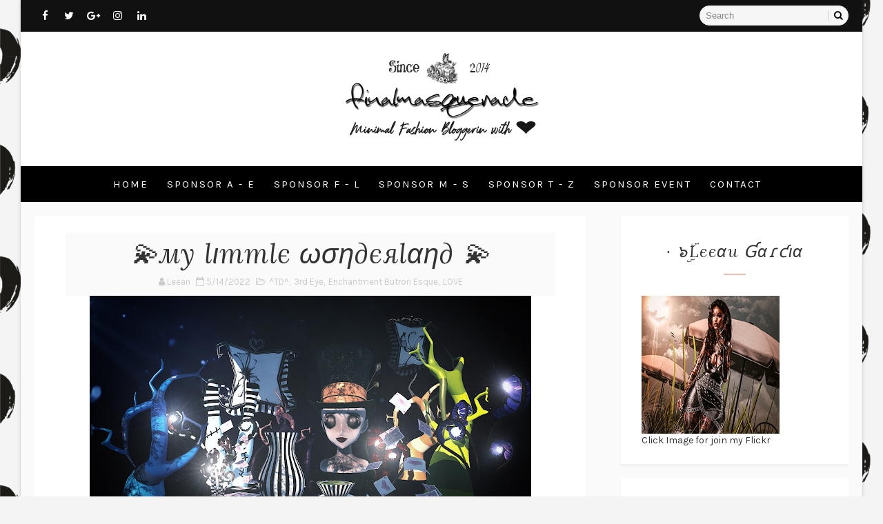

--- FILE ---
content_type: text/html; charset=UTF-8
request_url: https://finalmasquerade-fashionblog.blogspot.com/2022/05/blog-post_14.html
body_size: 42819
content:
<!DOCTYPE html>
<html class='v2' dir='ltr' xmlns='http://www.w3.org/1999/xhtml' xmlns:b='http://www.google.com/2005/gml/b' xmlns:data='http://www.google.com/2005/gml/data' xmlns:expr='http://www.google.com/2005/gml/expr'>
<head>
<link href='https://www.blogger.com/static/v1/widgets/335934321-css_bundle_v2.css' rel='stylesheet' type='text/css'/>
<!-- [ Meta Tag SEO ] -->
<include expiration='7d' path='*.css'></include>
<include expiration='7d' path='*.js'></include>
<include expiration='3d' path='*.gif'></include>
<include expiration='3d' path='*.jpeg'></include>
<include expiration='3d' path='*.jpg'></include>
<include expiration='3d' path='*.png'></include>
<meta content='sat, 02 jun 2020 00:00:00 GMT' http-equiv='expires'/>
<meta charset='utf-8'/>
<meta content='width=device-width, initial-scale=1' name='viewport'/>
<meta content='blogger' name='generator'/>
<meta content='text/html; charset=UTF-8' http-equiv='Content-Type'/>
<link href='http://www.blogger.com/openid-server.g' rel='openid.server'/>
<link href='https://finalmasquerade-fashionblog.blogspot.com/' rel='openid.delegate'/>
<link href='https://finalmasquerade-fashionblog.blogspot.com/2022/05/blog-post_14.html' rel='canonical'/>
<title>💫му ℓιттℓє ωση&#8706;єяℓαη&#8706; 💫 - xox~FinalMasquerade-FashionBlog~xox</title>
<meta content='' name='description'/>
<script type='application/ld+json'>{ "@context": "http://schema.org", "@type": "WebSite", "url": "https://finalmasquerade-fashionblog.blogspot.com/", "potentialAction": { "@type": "SearchAction", "target": "https://finalmasquerade-fashionblog.blogspot.com/?q={search_term}", "query-input": "required name=search_term" } }</script>
<meta content='💫му ℓιттℓє ωση∂єяℓαη∂ 💫, xox~FinalMasquerade-FashionBlog~xox: 💫му ℓιттℓє ωση∂єяℓαη∂ 💫, xox~FinalMasquerade-FashionBlog~xox' name='keywords'/>
<meta content='YOUR KEYWORDS HERE' name='keywords'/>
<link href='https://finalmasquerade-fashionblog.blogspot.com/feeds/posts/default' rel='alternate' title='xox~FinalMasquerade-FashionBlog~xox - Atom' type='application/atom+xml'/>
<link href='https://finalmasquerade-fashionblog.blogspot.com/feeds/posts/default?alt=rss' rel='alternate' title='xox~FinalMasquerade-FashionBlog~xox - RSS' type='application/rss+xml'/>
<link href='http://www.blogger.com/feeds/2486350278631562400/posts/default' rel='alternate' title='xox~FinalMasquerade-FashionBlog~xox - Atom' type='application/atom+xml'/>
<link href='https://blogger.googleusercontent.com/img/b/R29vZ2xl/AVvXsEhTEZVNHDSwzNkmAhpMkmDiVWOqPdP3Oh8sSJBi9odKwhLUtkyo4OpD9ShAME2F8aYABvwlAUR2_cMiO3AnIfEsiYhAhakMOBOv8R9xwtH9DL4-uCC5-cVRES0wXZ0qQhq3uVKIWp30FZnxM9_ki0k3VuBWR-lypM1eV8VHYkTB-GFK6NhXeHtBo5dr/s72-w640-c-h342/Snapshot_069a.jpg' rel='image_src'/>
<link href='https://finalmasquerade-fashionblog.blogspot.com/2022/05/blog-post_14.html' hreflang='x-default' rel='alternate'/>
<link href='/favicon.ico' rel='icon' type='image/x-icon'/>
<link href='https://plus.google.com/USER-GOOGLE-PLUS/posts' rel='publisher'/>
<link href='https://plus.google.com/USER-GOOGLE-PLUS/about' rel='author'/>
<link href='https://plus.google.com/USER-GOOGLE-PLUS' rel='me'/>
<meta content='CODE-VALIDATION-GOOGLE-WEBMASTER' name='google-site-verification'/>
<meta content='CODE-VALIDATION-BING-WEBMASTER' name='msvalidate.01'/>
<meta content='YOUR-COUNTRY' name='geo.placename'/>
<meta content='YOUR-NAME' name='Author'/>
<meta content='general' name='rating'/>
<meta content='YOUR-COUNTRY-CODE' name='geo.country'/>
<!-- [ Social Media Meta Tag ] -->
<meta content='💫му ℓιттℓє ωση∂єяℓαη∂ 💫' property='og:title'/>
<meta content='http://finalmasquerade-fashionblog.blogspot.com/2022/05/blog-post_14.html' property='og:url'/>
<meta content='article' property='og:type'/>
<meta content='xox~FinalMasquerade-FashionBlog~xox' property='og:site_name'/>
<meta content='https://blogger.googleusercontent.com/img/b/R29vZ2xl/AVvXsEhTEZVNHDSwzNkmAhpMkmDiVWOqPdP3Oh8sSJBi9odKwhLUtkyo4OpD9ShAME2F8aYABvwlAUR2_cMiO3AnIfEsiYhAhakMOBOv8R9xwtH9DL4-uCC5-cVRES0wXZ0qQhq3uVKIWp30FZnxM9_ki0k3VuBWR-lypM1eV8VHYkTB-GFK6NhXeHtBo5dr/w640-h342/Snapshot_069a.jpg' property='og:image'/>
<meta content='https://www.facebook.com/PROFILE-LINK' property='article:author'/>
<meta content='https://www.facebook.com/FAN-PAGE-FACEBOOK' property='article:publisher'/>
<meta content='CODE-APPLICATION-FACEBOOK' property='fb:app_id'/>
<meta content='CODE-ADMIN-FACEBOOK' property='fb:admins'/>
<meta content='en_US' property='og:locale'/>
<meta content='en_GB' property='og:locale:alternate'/>
<meta content='id_ID' property='og:locale:alternate'/>
<meta content='summary' name='twitter:card'/>
<meta content='xox~FinalMasquerade-FashionBlog~xox: 💫му ℓιттℓє ωση∂єяℓαη∂ 💫' name='twitter:title'/>
<meta content='USER-TWITTER' name='twitter:site'/>
<meta content='USER-TWITTER' name='twitter:creator'/>
<style id='page-skin-1' type='text/css'><!--
/*
-----------------------------------------------
Blogger Template Style
Name:        Waverly
Author :     http://www.way2themes.com
License:     Premium Version
----------------------------------------------- */
/* Variable definitions
-----------------------
<Group description="Main Settings" selector="body">
<Variable name="topcolor" description="Top Bar Background" type="color" default="#111111" />
<Variable name="menucolor" description="Main Menu Background" type="color" default="#000000" />
<Variable name="actioncolor" description="Main Hover/Action Color" type="color" default="#f2bdaf" />
</Group>
-----------------------
*/
/*****************************************
reset.css
******************************************/
html, body, .section, .widget, div, span, applet, object, iframe,
h1, h2, h3, h4, h5, h6, p, blockquote, pre,
a, abbr, acronym, address, big, cite, code,
del, dfn, em, font, img, ins, kbd, q, s, samp,
small, strike, strong, sub, sup, tt, var,
dl, dt, dd, ol, ul, li,
fieldset, form, label, legend,
table, caption, tbody, tfoot, thead, tr, th, td, figure {    margin: 0;    padding: 0;}
html {   overflow-x: hidden;}
a {text-decoration:none;color:#000;}
article,aside,details,figcaption,figure,
footer,header,hgroup,menu,nav,section {     display:block;}
table {    border-collapse: separate;    border-spacing: 0;}
caption, th, td {    text-align: left;    font-weight: normal;}
blockquote:before, blockquote:after,
q:before, q:after {    content: "";}
.quickedit, .home-link{display:none;}
blockquote, q {    quotes: "" "";}
sup{    vertical-align: super;    font-size:smaller;}
code{    font-family: 'Courier New', Courier, monospace;    font-size:12px;    color:#272727;}
::selection {background:transparent; text-shadow:#000 0 0 2px;}
::-moz-selection {background:transparent; text-shadow:#000 0 0 2px;}
::-webkit-selection {background:transparent; text-shadow:#000 0 0 2px;}
::-o-selection {background:transparent; text-shadow:#000 0 0 2px;}
a img{	border: none;}
ol, ul { padding:0;  margin:0;  text-align: left;  }
ol li { list-style-type: decimal;  padding:0 0 5px;  }
ul li { list-style-type: disc;  padding: 0 0 5px;  }
ul ul, ol ol { padding: 0; }
#navbar-iframe, .navbar {   height:0px;   visibility:hidden;   display:none   }
.feed-links, .Attribution, .post-footer-line.post-footer-line-1, .post-footer-line.post-footer-line-2 , .post-footer-line.post-footer-line-3 {
display: none;
}
.item-control {
display: none !important;
}
h2.date-header, h4.date-header {display:none;margin:1.5em 0 .5em}
h1, h2, h3, h4, h5, h6 {
font-family: Lora, "Helvetica Neue", Arial, Helvetica, Verdana, sans-serif;
font-weight: 400;
color: #000;
}
a {
-webkit-tap-highlight-color: #666;
}
img {
max-width: 100%;
vertical-align: middle;
border: 0;
}
.widget iframe, .widget img {
max-width: 100%;
}
#preloader1{
margin: 0px auto;
}
#preloader1{
position:relative;
width: 42px;
height: 42px;
-webkit-animation: preloader_6 5s infinite linear;
-moz-animation: preloader_6 5s infinite linear;
-ms-animation: preloader_6 5s infinite linear;
animation: preloader_6 5s infinite linear;
}
#preloader1 span{
width:20px;
height:20px;
position:absolute;
background:red;
display:block;
-webkit-animation: preloader_6_span 1s infinite linear;
-moz-animation: preloader_6_span 1s infinite linear;
-ms-animation: preloader_6_span 1s infinite linear;
animation: preloader_6_span 1s infinite linear;
}
#preloader1 span:nth-child(1){
background:#2ecc71;
}
#preloader1 span:nth-child(2){
left:22px;
background:#9b59b6;
-webkit-animation-delay: .2s;
-moz-animation-delay: .2s;
-ms-animation-delay: .2s;
animation-delay: .2s;
}
#preloader1 span:nth-child(3){
top:22px;
background:#3498db;
-webkit-animation-delay: .4s;
-moz-animation-delay: .4s;
-ms-animation-delay: .4s;
animation-delay: .4s;
}
#preloader1 span:nth-child(4){
top:22px;
left:22px;
background:#f1c40f;
-webkit-animation-delay: .6s;
-moz-animation-delay: .6s;
-ms-animation-delay: .6s;
animation-delay: .6s;
}
@-webkit-keyframes preloader_6 {
from {-webkit-transform: rotate(0deg);}
to {-webkit-transform: rotate(360deg);}
}
@-webkit-keyframes preloader_6_span {
0% { -webkit-transform:scale(1); }
50% { -webkit-transform:scale(0.5); }
100% { -webkit-transform:scale(1); }
}
@-moz-keyframes preloader_6 {
from {-moz-transform: rotate(0deg);}
to {-moz-transform: rotate(360deg);}
}
@-moz-keyframes preloader_6_span {
0% { -moz-transform:scale(1); }
50% { -moz-transform:scale(0.5); }
100% { -moz-transform:scale(1); }
}
@-ms-keyframes preloader_6 {
from {-ms-transform: rotate(0deg);}
to {-ms-transform: rotate(360deg);}
}
@-ms-keyframes preloader_6_span {
0% { -ms-transform:scale(1); }
50% { -ms-transform:scale(0.5); }
100% { -ms-transform:scale(1); }
}
@-ms-keyframes preloader_6 {
from {-ms-transform: rotate(0deg);}
to {-ms-transform: rotate(360deg);}
}
@keyframes preloader_6_span {
0% { transform:scale(1); }
50% { transform:scale(0.5); }
100% { transform:scale(1); }
}
.preloader {
width: 100%;
height: 450px;
padding: 200px;
box-sizing: border-box;
position: absolute;
z-index: 9;
background: #fff;
}
/*****************************************
Custom css starts
******************************************/
body {
color: #333;
font-family: Karla, "Helvetica Neue", Arial, Helvetica, Verdana, sans-serif;
font-size: 14px;
font-weight: normal;
line-height: 21px;
background: #f4f4f4 url(https://blogger.googleusercontent.com/img/b/R29vZ2xl/AVvXsEioJ7PODeqoqasTPUnw3PZjdUCqnnkNCbOjG-s8cI9rIFDwUcahBSxnAOpZnXkZ3lxiUiCLq4oBKrcUC9dIbFZhpJXN_xJmtiOMtdgDtdaa0aqO5r-b2BlnjpHGjYeyHd4GDFYNIac6Yqrj/s1600/waverly-background.png);
background-attachment: fixed;
background-size: cover;
}
/* ######## Wrapper Css ######################### */
#body-wrapper{max-width:1220px;margin:0 auto;background-color:#fafafa;box-shadow:0 0 5px RGBA(0, 0, 0, 0.2)}
.body-row{width:1180px}
#content-wrapper {
margin: 0 auto;
padding: 20px 0 40px;
overflow: hidden;
}
#main-wrapper {
float: left;
width: 68%;
max-width: 800px;
}
#sidebar-wrapper {
float: right;
width: 30%;
max-width: 330px;
}
/* ######## Top Header Bar Css ######################### */
.top-bar {
background: #111111;
}
.top-bar-wrapper {
position: relative;
overflow: hidden;
color: #fff;
margin:0 auto;
}
.top-bar-social {
float: left;
padding: 8px 0;
}
.top-bar-social li {
display: inline;
padding: 0;
float: left;
margin-right: 5px;
;
}
.top-bar-social .widget ul {
padding: 0;
}
.top-bar-social .LinkList ul {
text-align: center;
}
.top-bar-social #social a {
display: block;
width: 30px;
height: 30px;
line-height: 30px;
font-size: 15px;
color: #fff;
}
.top-bar-social #social a:before {
display: inline-block;
font: normal normal normal 22px/1 FontAwesome;
font-size: inherit;
font-style: normal;
font-weight: 400;
-webkit-font-smoothing: antialiased;
-moz-osx-font-smoothing: grayscale;
}
.top-bar-social .bloglovin:before{content:"\f004"}
.top-bar-social .facebook:before{content:"\f09a"}
.top-bar-social .twitter:before{content:"\f099"}
.top-bar-social .gplus:before{content:"\f0d5"}
.top-bar-social .rss:before{content:"\f09e"}
.top-bar-social .youtube:before{content:"\f167"}
.top-bar-social .skype:before{content:"\f17e"}
.top-bar-social .stumbleupon:before{content:"\f1a4"}
.top-bar-social .tumblr:before{content:"\f173"}
.top-bar-social .vine:before{content:"\f1ca"}
.top-bar-social .stack-overflow:before{content:"\f16c"}
.top-bar-social .linkedin:before{content:"\f0e1"}
.top-bar-social .dribbble:before{content:"\f17d"}
.top-bar-social .soundcloud:before{content:"\f1be"}
.top-bar-social .behance:before{content:"\f1b4"}
.top-bar-social .digg:before{content:"\f1a6"}
.top-bar-social .instagram:before{content:"\f16d"}
.top-bar-social .pinterest:before{content:"\f0d2"}
.top-bar-social .delicious:before{content:"\f1a5"}
.top-bar-social .codepen:before{content:"\f1cb"}
.top-bar-social ul#social a:hover {
color: #f2bdaf;
opacity: 1;
}
.top-bar-menu {
float:right;
padding:8px 0;
}
#searchform fieldset {
float: left;
color: #222;
border: 1px solid #eee;
-webkit-box-sizing: border-box;
-moz-box-sizing: border-box;
box-sizing: border-box;
background: #f6f6f6;
border-radius: 18px;
}
#searchform {
margin: 0px;
display:block;
}
#searchform fieldset:hover {
border: 1px solid #ccc;
}
#s {
float: left;
color: #888;
background: none;
border-width: 0 1px 0 0;
border-weight: solid;
border-color: #ccc;
margin: 6px 0;
padding: 0 8px;
}
#searchform .sbutton {
cursor: pointer;
padding: 6px 8px;
float: right;
}
#s:active, #s:focus {
border: none;
outline: none;
box-shadow: none;
}
/* ######## Header Css ######################### */
#header-wrapper {
text-align: center;
padding:0;
background:#fff;
}
#header {
padding: 30px 0px 30px;
}
#header-inner {
text-align: center;
display: inline-block;
}
#header h1 {
color: #7f957f;
margin: 0;
font-size: 77px;
line-height: 1.4em;
text-transform: capitalize;
font-style: italic;
letter-spacing: 1px;
text-shadow: 5px 5px 0 #eee;
font-family: 'Satisfy', cursive;
}
#header .description {
text-transform: capitalize;
font-family: Lora, "Helvetica Neue", Arial, Helvetica, Verdana, sans-serif;
}
/* ######## Navigation Menu Css ######################### */
#mobile-main-nav-btn {
display: none;
}
.tm-menu {
font-weight: 400;
margin: 0 auto;
background:#000000;
}
ul#nav1 {
list-style: none;
margin: 0;
padding: 0;
text-align: center;
}
#menu .widget {
display: none;
}
.menu-wrap {
text-align: center;
position:relative;
margin:0 auto;
}
#menu {
height: 52px;
position: relative;
text-align: center;
z-index: 15;
display:inline-block;
}
#menu ul > li {
position: relative;
vertical-align: middle;
display: inline-block;
padding: 0;
margin: 0;
transition: background .3s;
list-style:none;
}
#menu ul > li:hover > a {
color: #f2bdaf
}
#menu ul > li > a {
color: #fff;
font-size: 15px;
font-weight: 400;
line-height: 52px;
display: inline-block;
text-transform: uppercase;
text-decoration: none;
letter-spacing: 2px;
margin: 0;
padding: 0 12px;
transition: color .3s;
}
#menu ul > li:first-child > a {
padding-left: 0
}
#menu ul > li > ul > li:first-child > a {
padding-left: 12px
}
#menu ul > li > ul {
position: absolute;
background: #fff;
border: 1px solid;
border-bottom: none;
border-color: #e5e5e5;
-moz-box-shadow: 0 1px 10px rgba(0,0,0,0.15);
-webkit-box-shadow: 0 1px 10px rgba(0,0,0,0.15);
box-shadow: 0 1px 10px rgba(0,0,0,0.15);
top: 100%;
left: 0;
min-width: 180px;
padding: 0;
z-index: 99;
margin-top: 0;
visibility: hidden;
opacity: 0;
-webkit-transform: translateY(10px);
-moz-transform: translateY(10px);
transform: translateY(10px)
}
#menu ul > li > ul > li > ul {
position: absolute;
top: 0;
left: 180px;
width: 180px;
background: #fff;
z-index: 99;
margin-top: 0;
margin-left: 0;
padding: 0;
border-left: 1px solid #e5e5e5;
visibility: hidden;
opacity: 0;
-webkit-transform: translateY(10px);
-moz-transform: translateY(10px);
transform: translateY(10px)
}
#menu ul > li > ul > li {
display: block;
float: none;
text-align: left;
position: relative;
border-bottom: 1px solid;
border-top: none;
border-color: #e5e5e5;
}
#menu ul > li > ul > li:hover {
background-color: #f8f8f8
}
#menu ul > li > ul > li a {
font-size: 11px;
display: block;
color: #827E79;
line-height: 35px;
text-transform: uppercase;
text-decoration: none;
margin: 0;
padding: 0 12px;
border-right: 0;
border: 0
}
#menu ul > li.parent > a:after {
content: '\f107';
font-family: FontAwesome;
float: right;
margin-left: 5px;
}
#menu ul > li:hover > ul,
#menu ul > li > ul > li:hover > ul {
opacity: 1;
visibility: visible;
-webkit-transform: translateY(0);
-moz-transform: translateY(0);
transform: translateY(0)
}
#menu ul > li > ul > li.parent > a:after {
content: '\f105';
float: right;
}
#menu ul ul {
transition: all .3s ease
}
/* ######## Slider Css ######################### */
.feat-slider-wrap {
position: relative;
margin: 0 auto;
height:460px;
}
.ty-slide-show {
margin: 0 auto;
overflow: hidden;
opacity: 0;
-webkit-transition: opacity 2s ease-in;
-moz-transition: opacity 2s ease-in;
-ms-transition: opacity 2s ease-in;
-o-transition: opacity 2s ease-in;
transition: opacity 2s ease-in;
}
.ty-slide-show.load{
opacity:1;
}
.ty-slide-show ul {
padding:0;
list-style:none;
}
.ty-slide-show li {
list-style:none;
padding:0;
}
.ty-slide .ty-wow {
overflow: hidden;
border-bottom: 1px solid #F5F5F5;
padding: 0;
position:relative;
}
.ty-slide .ty-thumb-bonos img {
position: relative;
float: left;
margin: 0!important;
width: 100%;
height: 450px;
overflow: hidden;
display: block;
vertical-align: middle;
object-fit:cover;
}
.ty-slide .ty-slide-con {
position: absolute;
top: 0;
text-align: center;
display: none;
width: 100%;
height: 450px;
z-index: 2;
box-sizing: border-box;
text-align: center;
-webkit-transition: all 0.2s ease-in-out;
-moz-transition: all 0.2s ease-in-out;
-ms-transition: all 0.2s ease-in-out;
-o-transition: all 0.2s ease-in-out;
transition: all 0.2s ease-in-out;
}
.ty-slide .owl-item.active.center .ty-slide-con {
display:table;
-webkit-animation: slide-down .3s ease-out;
-moz-animation: slide-down .3s ease-out;
}
@-webkit-keyframes slide-down {
0% { opacity: 0; }
25% { opacity: 0.25; }
50% { opacity: 0.5; }
75% { opacity: 0.75; }
100% { opacity: 1; }
}
@-moz-keyframes slide-down {
0% { opacity: 0; }
25% { opacity: 0.25; }
50% { opacity: 0.5; }
75% { opacity: 0.75; }
100% { opacity: 1; }
}
.ty-slide .ty-slide-con-tab {
display: table-cell;
vertical-align: middle;
}
.ty-slide .ty-slide-con-cell {
position: relative;
width: 80%;
margin: 0 auto;
padding: 20px 10px;
}
.ty-slide .ty-bonos-entry {
overflow: hidden;
margin: 10px 0 10px;
padding: 0 10px;
font-family:'Karla';
}
.ty-slide .ty-bonos-entry a {
color: #fff;
font-weight: 400;
letter-spacing:1px;
text-transform:capitalize;
font-style: italic;
font-family: Lora;
font-size: 34px;
line-height: 44px;
-webkit-transition: all 0.2s ease-in-out;
-moz-transition: all 0.2s ease-in-out;
-ms-transition: all 0.2s ease-in-out;
-o-transition: all 0.2s ease-in-out;
transition: all 0.2s ease-in-out;
}
.ty-slide .ty-bonos-entry a:hover {
}
.yard-auth-ty {
}
.yard-auth-ty,
.ty-time {
color: #bdbdbd;
font-size: 12px;
font-weight: 400;
'Merriweather', serif
}
.tyimg-lay {
position: absolute;
left: 0;
right: 0;
top: 0;
bottom: 0;
opacity: .5;
content: '';
transition: all .2s ease;
background: #2c2f30;
}
.ty-slide:hover .tyimg-lay {
opacity: .75;
}
.ty-slide-con-tab .recent-date, .ty-slide-con-tab .recent-cat {
color: #fff;
display:block;
text-transform:uppercase;
}
.ty-slide-con-tab .recent-read {
transition: all .3s;
background-color: #f2bdaf;
border-color: rgb(0, 0, 0);
border-radius: 30px;
padding: 8px 16px !important;
display: inline-block;
vertical-align: middle;
margin: 10px 0 0;
font-size: 15px;
text-transform: uppercase;
color: #f7f7f7;
font-weight: normal;
white-space: nowrap;
}
.owl-carousel,.owl-carousel .owl-item{-webkit-tap-highlight-color:transparent;position:relative}.owl-carousel{width:100%;z-index:1}.owl-carousel .owl-stage{position:relative;-ms-touch-action:pan-Y;-moz-backface-visibility:hidden}.owl-carousel .owl-stage:after{content:".";display:block;clear:both;visibility:hidden;line-height:0;height:0}.owl-carousel .owl-stage-outer{position:relative;overflow:hidden;-webkit-transform:translate3d(0,0,0)}.owl-carousel .owl-item,.owl-carousel .owl-wrapper{-webkit-backface-visibility:hidden;-moz-backface-visibility:hidden;-ms-backface-visibility:hidden;-webkit-transform:translate3d(0,0,0);-moz-transform:translate3d(0,0,0);-ms-transform:translate3d(0,0,0)}.owl-carousel .owl-item{min-height:1px;float:left;-webkit-backface-visibility:hidden;-webkit-touch-callout:none}.owl-carousel .owl-item img{display:block;width:100%}.owl-carousel .owl-dots.disabled,.owl-carousel .owl-nav.disabled{display:none}.no-js .owl-carousel,.owl-carousel.owl-loaded{display:block}.owl-carousel .owl-dot,.owl-carousel .owl-nav .owl-next,.owl-carousel .owl-nav .owl-prev{cursor:pointer;cursor:hand;-webkit-user-select:none;-khtml-user-select:none;-moz-user-select:none;-ms-user-select:none;user-select:none}.owl-carousel.owl-loading{opacity:0;display:block}.owl-carousel.owl-hidden{opacity:0}.owl-carousel.owl-refresh .owl-item{visibility:hidden}.owl-carousel.owl-drag .owl-item{-webkit-user-select:none;-moz-user-select:none;-ms-user-select:none;user-select:none}.owl-carousel.owl-grab{cursor:move;cursor:grab}.owl-carousel.owl-rtl{direction:rtl}.owl-carousel.owl-rtl .owl-item{float:right}.owl-carousel .animated{animation-duration:1s;animation-fill-mode:both}.owl-carousel .owl-animated-in{z-index:0}.owl-carousel .owl-animated-out{z-index:1}.owl-carousel .fadeOut{animation-name:fadeOut}@keyframes fadeOut{0%{opacity:1}100%{opacity:0}}.owl-height{transition:height .5s ease-in-out}.owl-carousel .owl-item .owl-lazy{opacity:0;transition:opacity .4s ease}.owl-carousel .owl-item img.owl-lazy{transform-style:preserve-3d}.owl-carousel .owl-video-wrapper{position:relative;height:100%;background:#000}.owl-carousel .owl-video-play-icon{position:absolute;height:80px;width:80px;left:50%;top:50%;margin-left:-40px;margin-top:-40px;background:url(owl.video.play.png) no-repeat;cursor:pointer;z-index:1;-webkit-backface-visibility:hidden;transition:transform .1s ease}.owl-carousel .owl-video-play-icon:hover{-ms-transform:scale(1.3,1.3);transform:scale(1.3,1.3)}.owl-carousel .owl-video-playing .owl-video-play-icon,.owl-carousel .owl-video-playing .owl-video-tn{display:none}.owl-carousel .owl-video-tn{opacity:0;height:100%;background-position:center center;background-repeat:no-repeat;background-size:contain;transition:opacity .4s ease}.owl-carousel .owl-video-frame{position:relative;z-index:1;height:100%;width:100%}
.owl-theme .owl-dots,.owl-theme .owl-nav{text-align:center;-webkit-tap-highlight-color:transparent}.owl-theme .owl-nav{margin-top:10px}.owl-theme .owl-nav [class*=owl-]{color:#FFF;font-size:14px;margin:5px;padding:4px 7px;background:#D6D6D6;display:inline-block;cursor:pointer;border-radius:3px}.owl-theme .owl-nav [class*=owl-]:hover{background:#869791;color:#FFF;text-decoration:none}.owl-theme .owl-nav .disabled{opacity:.5;cursor:default}.owl-theme .owl-nav.disabled+.owl-dots{margin-top:10px}.owl-theme .owl-dots .owl-dot{display:inline-block;zoom:1}.owl-theme .owl-dots .owl-dot span{width:10px;height:10px;margin:5px 7px;background:#D6D6D6;display:block;-webkit-backface-visibility:visible;transition:opacity .2s ease;border-radius:30px}.owl-theme .owl-dots .owl-dot.active span,.owl-theme .owl-dots .owl-dot:hover span{background:#869791}
.owl-controls {
display: none;
}
.owl-prev, .owl-next {
top: 0;
color: #fff;
font-family: FontAwesome;
position: absolute;
background:#f2bdaf;
z-index: 1;
display: block;
cursor: pointer;
padding: 10px;
text-align: center;
overflow: hidden;
transition: all .2s linear;
-moz-transition: all .2s linear;
-webkit-transition: all .2s linear;
-o-transition: all .2s linear;
}
.owl-next {
right: -100px;
}
.owl-prev {
left: -100px;
}
.ty-slide:hover .owl-prev {
left:0;
}
.ty-slide:hover .owl-next {
right:0;
}
/* ######## Sidebar Css ######################### */
.sidebar .widget {
margin-bottom: 20px;
position: relative;
background: #ffffff;
-webkit-box-shadow: 0px 3px 3px 0px rgba(0,0,0,0.05);
-moz-box-shadow: 0px 3px 3px 0px rgba(0,0,0,0.05);
padding: 25px 30px 25px 30px;
box-sizing:border-box;
}
.sidebar h2 {
color: #333;
font-size: 24px;
padding: 10px 0;
margin: 0 0 20px;
font-weight: 400;
letter-spacing: 1.5px;
text-transform: capitalize;
position: relative;
text-align: center;
font-style: italic;
}
.sidebar h2:after {
content: '';
display: block;
width: 2rem;
height: 2px;
background: #f2bdaf;
margin: 1rem auto 0;
}
.sidebar ul,.sidebar li{
list-style-type:none;
margin:0;
}
/* ######## Post Css ######################### */
article {
padding: 0;
}
.post-outer {
padding: 0 0 20px 0;
}
.post {
display: block;
overflow: hidden;
word-wrap: break-word;
padding: 25px 45px 15px 45px;
background: #ffffff;
-webkit-box-shadow: 0px 3px 3px 0px rgba(0,0,0,0.05);
-moz-box-shadow: 0px 3px 3px 0px rgba(0,0,0,0.05);
box-shadow: 0px 3px 3px 0px rgba(0,0,0,0.05);
}
.ty-index-head {
text-align: center;
background: #fafafa;
padding: 10px 0;
}
.ty-index-head .post-labels {
display: block;
}
.ty-index-head .post-labels a {
text-transform: uppercase;
letter-spacing: 2px;
font-style: normal;
font-size: 13px;
color: #fff;
display: inline-block;
border-radius: 30px;
background: #000;
padding: 6px 12px 4px 12px !important;
}
.post h2 {
margin-bottom: 12px;
line-height: 100%;
font-size: 40px;
font-weight: 400;
font-style: italic;
}
.post h2 a {
color: #333;
letter-spacing: 1px;
}
.post h2 {
margin: 0 0 10px;
padding: 0;
}
.retitle h2 {
margin: 8px 0;
display: block;
}
.item .post-header, .static_page .post-header {
padding: 10px;
text-align: center;
background: #fafafa;
box-sizing:border-box;
}
.item .post-header h1, .static_page .post-header h1 {
line-height: 100%;
font-size: 40px;
font-weight: 400;
font-style: italic;
color: #333;
letter-spacing: 1px;
}
.post-body {
margin: 0px;
padding:0;
font-size: 14px;
line-height: 26px;
box-sizing:border-box;
}
.post-home-image {
float: none;
width: 100%;
height: auto;
}
.post-home-image .post-thumb {
width: 100%;
height: auto;
position: relative;
display: block;
overflow: hidden;
}
.post-home-image .post-thumb img {
width: 100%;
height: auto;
display: block;
object-fit:cover;
transition: all .3s ease-out!important;
-webkit-transition: all .3s ease-out!important;
-moz-transition: all .3s ease-out!important;
-o-transition: all .3s ease-out!important;
}
.date-header {
color: #bdbdbd;
display: block;
font-size: 12px;
font-weight: 400;
line-height: 1.3em;
margin: 0!important;
padding: 0;
}
.date-header a {
color: #bdbdbd;
}
.post-header {
padding: 10px;
}
#meta-post {
letter-spacing: 1px;
text-align: center;
margin-top: -2px;
margin: 20px 0;
margin-top: -11px;
padding: 20px 0;
background: #f9f9f9;
padding-left: 20px;
text-transform: uppercase;
font-size: 14px;
vertical-align: baseline;
}
#meta-post a, #meta-post abbr {
font-weight: bold;
display: inline;
letter-spacing: 1px;
margin-right: 25px;
font-size: 13px;
color: #aaa;
text-decoration:none;
}
#meta-post a:after, #meta-post abbr:after {
width: 5px;
height: 5px;
font-size: 14px;
border-radius: 90px;
background: #aaa;
margin-top: 7px;
margin-left: 12px;
position: absolute;
content: '';
}
#meta-post a.g-profile span {
border-top: 1px solid;
border-bottom: 1px solid;
}
#meta-post a:last-child:after {
display:none;
}
.post-meta {
color: #bdbdbd;
display: block;
font-size: 13px;
font-weight: 400;
line-height: 21px;
margin: 10px 0 0;
padding: 0;
}
.post-meta a, .post-meta i {
color: #CBCBCB;
}
abbr.published.timeago {
text-decoration: none;
}
.post-timestamp {
margin-left: 5px;
}
.label-head {
margin-left: 5px;
}
.label-head a {
padding-left: 2px;
}
.resumo {
margin-top: 10px;
color: #333;
}
.resumo span {
display: block;
margin-bottom: 8px;
font-size: 16px;
line-height: 31px;
text-align:justify;
}
.resumo span:first-letter {
font-family: Lora;
float: left;
font-size: 40px;
font-style:italic;
line-height: 40px;
display: block;
text-align: center;
margin-top:0;
padding: 10px 14px;
color:#2b2b2b;
font-weight:bold;
}
.post-body img {
max-width: 100%;
padding: 0 0 10px;
position: relative;
margin:0 auto;
}
.second-meta {
border-top: 1px solid #e8e8e8;
padding-bottom: 13px;
padding-top: 13px;
margin-top: 25px;
line-height: 35px;
}
.second-meta-read {
text-align:center;
}
.second-meta-read .read-more {
transition: all .3s;
background-color: #000;
border-color: rgb(0, 0, 0);
border-radius: 30px;
padding:15px 40px 15px 40px;
display: inline-block;
vertical-align: middle;
margin: 0;
font-size: 12px;
text-transform: uppercase;
color: #f7f7f7;
font-weight: normal;
white-space: nowrap;
}
.second-meta-read .read-more:hover {
background-color: #f2bdaf;
}
.second-meta .social-share-icons {
float: right;
text-align: center;
}
.second-meta .social-share-icons a {
color: #888;
display: inline-block;
font-size: 16px;
width: 30px;
height: 30px;
line-height: 30px;
margin: 0 1px 0;
-webkit-transition: all 0.2s ease-in-out;
-moz-transition: all 0.2s ease-in-out;
-ms-transition: all 0.2s ease-in-out;
-o-transition: all 0.2s ease-in-out;
transition: all 0.2s ease-in-out;
}
.second-meta .social-share-icons .wat-art{display:none;}
@media only screen and (max-width: 768px) {
.second-meta .social-share-icons .wat-art{display:inline-block;}
}
.second-meta .reading-time {
position: relative;
display: inline-block;
font-size: 15px;
text-transform: uppercase;
color: #757575;
}
.second-meta .w2tread {
display: inline-block;
padding-left: 5px;
letter-spacing: 1px;
}
.comment-link {
white-space: normal;
}
.comment-form {
overflow:hidden;
}
iframe.blogger-iframe-colorize,
iframe.blogger-comment-from-post {
height: 283px!important
}
.comments-title {
position: relative;
clear: both;
z-index: 1;
margin: 0;
line-height: 33px
}
.comments-title h2 {
display: inline-block;
position: relative;
background-color: #fff;
color: #1c1c1c;
font-size: 18px;
letter-spacing: -.4px;
text-transform: uppercase;
font-weight: 700;
z-index: 1;
margin: 0;
padding-right: 15px
}
.comments-title:after {
content: "";
position: absolute;
z-index: 0;
top: 14px;
left: 0;
width: 100%;
height: 5px;
background-color: #F5F5F5
}
.blogger-tab {
display: block
}
.comments {
clear: both;
margin: 0;
color: #1c1c1c;
background: #ffffff;
padding: 25px 45px 15px 45px;
box-sizing:border-box;
}
.comments h4 {
font-weight: 400;
font-size: 12px;
font-style: italic;
padding-top: 1px;
margin-bottom:10px;
text-align:center;
}
.comments .comments-content {
margin: 0;
padding: 0
}
.comments .comments-content .comment {
margin-bottom: 0;
padding-bottom: 8px
}
.comments .comments-content .comment-thread ol li {
list-style: none;
}
.comments .comments-content .comment:first-child {
padding-top: 0
}
.facebook-tab,
.fb_iframe_widget_fluid span,
.fb_iframe_widget iframe {
width: 100%!important
}
.comments .item-control {
position: static
}
.comments .avatar-image-container {
float: left;
overflow: hidden;
position: absolute
}
.comments .avatar-image-container,
.comments .avatar-image-container img {
height: 55px;
max-height: 55px;
width: 55px;
max-width: 55px;
border-radius: 100%;
}
.comments .comment-block {
overflow: hidden;
padding: 0 0 10px
}
.comments .comment-block,
.comments .comments-content .comment-replies {
margin-left: 70px;
margin-top: 0
}
.comments .comments-content .inline-thread {
padding: 0
}
.comments .comment-actions {
float: left;
width: 100%;
position: relative;
margin: 0
}
.comments .comments-content .comment-header {
font-size: 14px;
display: block;
overflow: hidden;
clear: both;
margin: 0 0 3px;
padding: 0 0 5px;
border-bottom: 1px dotted #f5f5f5
}
.comments .comments-content .user {
font-style: normal;
font-weight: 500;
display: block;
font-size: 16px
}
.comments .comments-content .icon.blog-author {
display: none
}
.comments .comments-content .comment-content {
float: left;
text-align: left;
font-size: 13px;
line-height: 1.4em;
color: #656565
}
.comments .comment .comment-actions a {
margin-right: 5px;
padding: 2px 5px;
color: #fff;
font-weight: 400;
background-color: #000;
font-size: 10px
}
.comments .comment .comment-actions a:hover {
color: #fff;
background-color: #e9ccd1;
text-decoration: none
}
.comments .comments-content .datetime {
color: #999;
float: left;
font-size: 11px;
position: relative;
font-style: italic;
margin: 2px 0 0;
display: block
}
.comments .comments-content .datetime:before {
content: '\f017';
font-family: fontawesome;
font-style: normal;
margin-right: 3px
}
.comments .comments-content .comment-header a {
color: inherit
}
.comments .comments-content .comment-header a:hover {
color: #e9ccd1
}
.comments .thread-toggle {
margin-bottom: 4px
}
.comments .thread-toggle .thread-arrow {
height: 7px;
margin: 0 3px 2px 0
}
.comments .thread-expanded {
padding: 8px 0 0
}
.comments .comments-content .comment-thread {
margin: 0
}
.comments .continue a {
padding: 0 0 0 60px;
font-weight: 400
}
.comments .comments-content .loadmore.loaded {
margin: 0;
padding: 0
}
.comments .comment-replybox-thread {
margin: 0
}
#blog-pager {
clear: both;
text-align: center;
padding: 0;
color: #4d4d4d;
overflow: inherit;
}
.displaypageNum a,
.showpage a,
.pagecurrent, .blog-pager-older-link, .blog-pager-newer-link {
padding:13px 18px 16px 18px;
margin-right: 10px;
color: #fff;
background: #ccc;
border-radius: 5px;
-webkit-box-shadow: 0px 3px 3px 0px rgba(0,0,0,0.05);
-moz-box-shadow: 0px 3px 3px 0px rgba(0,0,0,0.05);
box-shadow: 0px 3px 3px 0px rgba(0,0,0,0.05);
display: inline-block;
text-transform: uppercase;
font-size: 16px;
font-weight: bold;
}
.displaypageNum a:hover,
.showpage a:hover,
.pagecurrent, .blog-pager-older-link:hover, .blog-pager-newer-link:hover {
background:#f2bdaf;
text-decoration: none;
color: #fff;
}
.showpageOf {
display: none!important;
overflow: hidden;
}
#blog-pager .pages {
margin: 10px 0;
border: none;
}
#related-posts {
margin-bottom: 10px;
padding: 10px 0;
}
.related li {
width: 32%;
display: inline-block;
height: auto;
min-height: 184px;
float: left;
margin-right: 10px;
overflow: hidden;
position: relative;
}
.related li h3 {
margin-top:0;
}
.related-thumb {
width: 100%;
height: 180px;
overflow: hidden;
}
.related li .related-img {
width: 100%;
height: 180px;
display: block;
position: relative;
transition: all .3s ease-out!important;
-webkit-transition: all .3s ease-out!important;
-moz-transition: all .3s ease-out!important;
-o-transition: all .3s ease-out!important;
}
.related li .related-img:hover {
-webkit-transform: scale(1.1) rotate(-1.5deg)!important;
-moz-transform: scale(1.1) rotate(-1.5deg)!important;
transform: scale(1.1) rotate(-1.5deg)!important;
transition: all .3s ease-out!important;
-webkit-transition: all .3s ease-out!important;
-moz-transition: all .3s ease-out!important;
-o-transition: all .3s ease-out!important;
}
.related-title a {
font-size: 12px;
line-height: 1.4em;
padding: 10px 0 0;
font-weight: 400;
font-style: normal;
letter-spacing: 1px;
color: #1a1b1c;
display: block;
}
.related li:nth-of-type(3),
.related li:nth-of-type(6),
.related li:nth-of-type(9) {
margin-right: 0;
}
.related .related-tag {
display:none;
}
.related-overlay {
position: absolute;
left: 0;
top: 0;
z-index: 1;
width: 100%;
height: 100%;
background-color: rgba(40,35,40,0.05);
}
.related-content {
display: block;
bottom: 0;
padding: 10px 0px 11px;
width: 100%;
line-height: 1.2em;
box-sizing: border-box;
z-index: 2;
text-align:center;
}
.related .related-content .recent-date {
font-family:'Karla';
}
.recent-date:before, .p-date:before {
content: '\f017';
font-family: fontawesome;
margin-right: 5px;
}
/* ######## Subscribe Css ######################### */
#subscribe-css {
position: relative;
padding: 30px 0;
background: #000000;
overflow: hidden;
}
.subscribe-wrapper {
color: #fff;
font-size: 16px;
line-height: normal;
margin: 0;
text-align: center;
text-transform: none;
font-weight: 400;
width: 100%
}
.subscribe-form {
clear: both;
display: block;
overflow: hidden
}
form.subscribe-form {
clear: both;
display: block;
margin: 0;
width: auto;
overflow: hidden
}
.subscribe-css-email-field {
background: #fff;
color: #000;
margin: 10px 0;
padding: 15px 20px;
width: 35%;
border: 0
}
.subscribe-css-email-button {
background: #f2132d;
color: #fff;
cursor: pointer;
font-weight: 700;
padding: 14px 30px;
margin-left: 15px;
text-transform: none;
font-size: 16px;
border: 0;
border-radius: 3px;
transition: all .6s;
}
.subscribe-css-email-button:hover {
background: #f2bdaf;
}
#subscribe-css p.subscribe-note {
margin: 16px;
text-align: center;
color: #fff;
font-size: 180%;
font-weight: 400;
line-height: normal;
font-style: italic;
font-family: Lora, "Helvetica Neue", Arial, Helvetica, Verdana, sans-serif;
}
#subscribe-css p.subscribe-note span {
position: relative;
overflow: hidden;
font-weight: 700;
transition: all .5s;
}
#subscribe-css p.subscribe-note span.itatu {
font-weight: 400;
font-style: italic;
color: #fefefe;
text-transform: lowercase;
}
#subscribe-css p.subscribe-note span.itatu:before,
#subscribe-css p.subscribe-note span.itatu:after {
display: none
}
#subscribe-css p.subscribe-note span:before {
content: '';
position: absolute;
bottom: -2px;
left: 0;
width: 0;
height: 3px;
margin: 10px 0 0;
background: #fff;
transition: all .5s
}
#subscribe-css:hover p.subscribe-note span:before {
width: 100%;
}
/* ######## Footer Css ######################### */
#ty_footer {
color: #fff;
font-weight: 400;
padding: 15px 0px;
background:#000;
border-top: 1px solid #222;
}
.ty-copy-container {
margin: 0 auto;
overflow: hidden;
}
.ty_footer_copyright a {
color:#f2bdaf;
}
.ty_footer_copyright {
text-align: center;
line-height: 30px;
}
/* ######## Custom Widget Css ######################### */
.sosmedarl-info h4 {
background: transparent;
position: relative;
padding: 0;
margin: 0;
border: 0;
text-align: center;
font-size: 120%
}
.sosmedarl-img {
position: relative;
overflow: hidden;
border-radius: 100%;
width: 180px;
margin: 0 auto;
height: 180px;
}
.sosmedarl-img img {
height: 100%;
object-fit: cover;
transition: all .6s;
}
.sosmedarl-img:hover img {
transform: scale(1.2)
}
.aboutfloat-img {
text-align: center;
}
.sosmedarl-float {
text-align: center;
display: inline-block;
}
.sosmedarl-float a {
background: transparent;
padding: 8px 14px;
z-index: 2;
display: table-cell;
font-size: 90%;
text-transform: uppercase;
vertical-align: middle;
border: 2px solid #333;
border-radius: 3px;
transition: all .3s;
}
.sosmedarl-float:hover a {
background: #e74c3c;
color: #fff;
border-color: transparent;
}
.sosmedarl-float a i {
font-weight: normal;
margin: 0 5px 0 0
}
.sosmedarl-wrpicon {
display: block;
margin: 15px auto 0;
position: relative;
}
.sosmedarl-wrpicon .extender {
width: 100%;
display: block;
padding: 0;
}
.extender {
text-align: center;
font-size: 16px
}
.extender .sosmedarl-icon {
display: inline-block;
border: 0;
margin: 0;
padding: 0;
width: 32%;
}
.extender .sosmedarl-icon a {
display: inline-block;
font-weight: 400;
color: #fff;
padding: 0 12px;
line-height: 32px;
border-radius: 3px;
font-size: 12px;
width: 100%;
}
.extender .sosmedarl-icon i {
font-family: fontawesome;
margin: 0 3px 0 0
}
.sosmedarl-icon.fbl:hover a {
background: #3b5998
}
.sosmedarl-icon.twitt:hover a {
background: #19bfe5
}
.sosmedarl-icon.crcl:hover a {
background: #d64136
}
.extender .sosmedarl-icon:hover a,
.extender .sosmedarl-icon a:hover {
color: #fff;
}
.sosmedarl-info {
margin: 10px 0;
font-size: 13px;
text-align: center;
}
.sosmedarl-info p {
margin: 5px 0
}
.sosmedarl-info h4 {
margin-bottom: 10px;
font-size: 16px;
text-transform: uppercase;
color: #444;
font-weight: 700
}
.sosmedarl-info h4 span {
position: relative;
display: inline-block;
padding: 0 10px;
margin: 0 auto;
}
select#BlogArchive1_ArchiveMenu {
width: 100%;
padding: 10px;
border-color: #777;
}
#adwidegt1 .widget, #adwidegt2 .widget, #adwidegt3 .widget {
width: 728px;
max-height: 90px;
padding: 0;
max-width: 100%;
box-sizing: border-box;
display:none;
}
#adwidegt1 .widget {
margin: 15px auto 10px !important;
display:block !important;
}
#adwidegt2 .widget {
margin: 15px auto 0 !important;
}
#adwidegt1 .widget h2, #adwidegt2 .widget h2, #adwidegt3 .widget h2 {
display:none;
visibility:hidden;
}
.ads-posting {
margin: 10px 0 0;
}
.post-footer .ads-posting {
margin: 15px 0 0;
}
.contact-form-name, .contact-form-email, .contact-form-email-message, .contact-form-widget {
max-width: none;
}
.contact-form-name, .contact-form-email, .contact-form-email-message {
background-color: #EBEBEB;
border: 1px solid #ccc;
}
.contact-form-widget .form {
}
.contact-form-button-submit {
max-width: none;
width: 100%;
height: 35px;
border:0;
background-image: none;
background-color: #f2bdaf !important;
cursor: pointer;
font-style: normal;
font-weight: 400;
}
.contact-form-name:focus, .contact-form-email:focus, .contact-form-email-message:focus {
border: 0;
box-shadow: none;
}
.contact-form-name:hover, .contact-form-email:hover, .contact-form-email-message:hover {
border: 0;
}
.contact-form-button-submit:hover {
background-color: #303030;
background-image: none;
border: 0;
}
.sidebar .FollowByEmail > h3.title,
.sidebar .FollowByEmail .title-wrap {
margin-bottom: 0
}
#FollowByEmail1 {
clear: both;
}
.FollowByEmail td {
width: 100%;
float: left;
box-sizing: border-box
}
.FollowByEmail .follow-by-email-inner .follow-by-email-submit {
margin-left: 0;
width: 100%;
border-radius: 0;
height: 30px;
font-size: 11px;
color: #fff;
background-color: #f2bdaf;
text-transform: uppercase;
font-weight: 700;
letter-spacing: 1px
}
.FollowByEmail .follow-by-email-inner .follow-by-email-submit:hover {
background-color: #000
}
.FollowByEmail .follow-by-email-inner .follow-by-email-address {
padding-left: 10px;
height: 30px;
border: 1px solid #FFF;
margin-bottom: 5px;
box-sizing: border-box;
font-size: 11px;
font-family: inherit
}
.FollowByEmail .follow-by-email-inner .follow-by-email-address:focus {
border: 1px solid #FFF
}
.FollowByEmail .widget-content {
background-color: #f5f5f5;
box-sizing: border-box;
padding: 10px
}
.lowerbar .FollowByEmail .widget-content {
margin-top: 10px;
}
.FollowByEmail .widget-content:before {
content: "Enter your email address to subscribe to this blog and receive notifications of new posts by email.";
font-size: 14px;
line-height: 1.4em;
margin-bottom: 5px;
display: block;
padding: 0 2px
}
.sidebar .PopularPosts .widget-content ul li:first-child,
.sidebar .ty-bonus .ty-wow:first-child {
padding-top: 0;
border-top: 0;
}
.sidebar .PopularPosts .widget-content ul li:last-child,
.sidebar .ty-bonus .ty-wow:last-child {
padding-bottom: 0;
}
.cloud-label-widget-content {
display: inline-block;
text-align: left;
}
.cloud-label-widget-content .label-size {
display: inline-block;
float: left;
font-size: 12px;
line-height: normal;
margin: 0 5px 5px 0;
opacity: 1
}
.cloud-label-widget-content .label-size a {
background: #bbb;
color: #fff;
float: left;
font-weight: 400;
line-height: 100%;
margin: 0;
padding: 8px 10px;
text-transform: uppercase;
transition: all .6s;
letter-spacing: 1.5px;
}
.cloud-label-widget-content .label-size a:hover,
.cloud-label-widget-content .label-size a:active {
background:#f2bdaf;
color: #fff;
}
.cloud-label-widget-content .label-size .label-count {
display:none;
}
.list-label-widget-content ul {
padding: 0;
}
.list-label-widget-content li {
display: block;
padding: 10px 0;
position: relative;
border-bottom: 1px dotted #eaeaea;
}
.list-label-widget-content li a {
color: #8e8e8e;
font-size: 12px;
font-weight: bold;
text-transform: uppercase;
letter-spacing: 1.5px;
}
.list-label-widget-content li span:last-child {
display:none;
}
.PopularPosts .item-thumbnail {
margin: 0 15px 0 0 !important;
width: 80px;
height: 60px;
float: left;
overflow: hidden;
position: relative
}
.PopularPosts .item-thumbnail a {
position: relative;
display: block;
overflow: hidden;
line-height: 0
}
.PopularPosts ul li img {
width: 90px;
height: 65px;
object-fit: cover;
padding: 0;
transition: all .3s ease
}
.PopularPosts .widget-content ul li {
overflow: hidden;
padding: 10px 0;
}
.sidebar .PopularPosts .widget-content ul li:first-child,
#sidetabs .PopularPosts .widget-content ul li:first-child {
padding-top: 0;
border-top: 0
}
.sidebar .PopularPosts .widget-content ul li:last-child,
.sidebar .ty-bonus .ty-wow:last-child,
.tab-widget .PopularPosts .widget-content ul li:last-child,
.tab-widget .ty-bonus .ty-wow:last-child {
padding-bottom: 0
}
.PopularPosts ul li a {
color: #333;
font-weight: 400;
font-size: 16px;
line-height: 1.4em;
transition: color .3s;
font-family:Lora;
font-style:italic;
}
.PopularPosts ul li a:hover {
color: #a0d3db
}
.PopularPosts .item-title {
margin: 0 0 4px;
padding: 0;
line-height: 0
}
.item-snippet {
display: none;
font-size: 0;
padding-top: 0
}
.PopularPosts ul {
counter-reset: popularcount;
margin: 0;
padding: 0;
}
.PopularPosts .item-thumbnail::before {
background: rgba(0, 0, 0, 0.3);
bottom: 0px;
content: "";
height: 100px;
width: 100px;
left: 0px;
right: 0px;
margin: 0px auto;
position: absolute;
z-index: 3;
}
.insta-wrap {
padding: 10px 0 0;
text-align: center;
}
.insta-wrap h2 {
display:none;
}
.instag ul.thumbnails > li {
width: 32% !important;
}
.instag ul.thumbnails > li img:hover {
opacity: .8;
}
.instag ul li {
margin: 0;
padding-bottom: 0;
border-bottom: none;
}
#instafeed {
width: 100%;
display: block;
margin: 0;
padding: 0;
line-height: 0
}
#instafeed img {
height: auto;
width: 100%
}
#instafeed a {
padding: 0;
margin: 0;
display: inline-block;
position: relative
}
#instafeed a:before {
content: "";
position: absolute;
top: 0;
right: 0;
bottom: 0;
height: 100%;
width: 100%;
left: 0;
background: -webkit-gradient(linear, 0% 0%, 0% 100%, from(rgba(255, 255, 255, .15)), to(rgba(0, 0, 0, .25))), -webkit-gradient(linear, left top, right bottom, color-stop(0, rgba(255, 255, 255, 0)), color-stop(0.5, rgba(255, 255, 255, .1)), color-stop(0.501, rgba(255, 255, 255, 0)), color-stop(1, rgba(255, 255, 255, 0)));
background: -moz-linear-gradient(top, rgba(255, 255, 255, .15), rgba(0, 0, 0, .25)), -moz-linear-gradient(left top, rgba(255, 255, 255, 0), rgba(255, 255, 255, .1) 50%, rgba(255, 255, 255, 0) 50%, rgba(255, 255, 255, 0));
background: linear-gradient(top, rgba(255, 255, 255, .15), rgba(0, 0, 0, .25)), linear-gradient(left top, rgba(255, 255, 255, 0), rgba(255, 255, 255, .1) 50%, rgba(255, 255, 255, 0) 50%, rgba(255, 255, 255, 0));
z-index: 1;
}
#instafeed li {
position: relative;
width: 16.666%;
display: inline-block;
margin: 0!important;
padding: 0!important;
background: #fff;
border: 0
}
#instafeed .insta-likes {
width: 100%;
height: 100%;
margin-top: -100%;
opacity: 0;
text-align: center;
letter-spacing: 1px;
background: rgba(255, 255, 255, 0.4);
position: absolute;
text-shadow: 2px 2px 8px #fff;
font: normal 400 11px Roboto, sans-serif;
color: #222;
line-height: normal;
}
#instafeed a:hover .insta-likes {
opacity: 1
}
.featureinsta {
margin: auto;
position: relative;
height: auto;
overflow: hidden;
}

--></style>
<style>
/*-------Typography and ShortCodes-------*/
.firstcharacter{float:left;color:#27ae60;font-size:75px;line-height:60px;padding-top:4px;padding-right:8px;padding-left:3px}.post-body h1,.post-body h2,.post-body h3,.post-body h4,.post-body h5,.post-body h6{margin-bottom:15px;color:#2c3e50}blockquote{font-style:italic;color:#888;border-left:5px solid #27ae60;margin-left:0;padding:10px 15px}blockquote:before{content:'\f10d';display:inline-block;font-family:FontAwesome;font-style:normal;font-weight:400;line-height:1;-webkit-font-smoothing:antialiased;-moz-osx-font-smoothing:grayscale;margin-right:10px;color:#888}blockquote:after{content:'\f10e';display:inline-block;font-family:FontAwesome;font-style:normal;font-weight:400;line-height:1;-webkit-font-smoothing:antialiased;-moz-osx-font-smoothing:grayscale;margin-left:10px;color:#888}.button{background-color:#2c3e50;float:left;padding:5px 12px;margin:5px;color:#fff;text-align:center;border:0;cursor:pointer;border-radius:3px;display:block;text-decoration:none;font-weight:400;transition:all .3s ease-out !important;-webkit-transition:all .3s ease-out !important}a.button{color:#fff}.button:hover{background-color:#27ae60;color:#fff}.button.small{font-size:12px;padding:5px 12px}.button.medium{font-size:16px;padding:6px 15px}.button.large{font-size:18px;padding:8px 18px}.small-button{width:100%;overflow:hidden;clear:both}.medium-button{width:100%;overflow:hidden;clear:both}.large-button{width:100%;overflow:hidden;clear:both}.demo:before{content:"\f06e";margin-right:5px;display:inline-block;font-family:FontAwesome;font-style:normal;font-weight:400;line-height:normal;-webkit-font-smoothing:antialiased;-moz-osx-font-smoothing:grayscale}.download:before{content:"\f019";margin-right:5px;display:inline-block;font-family:FontAwesome;font-style:normal;font-weight:400;line-height:normal;-webkit-font-smoothing:antialiased;-moz-osx-font-smoothing:grayscale}.buy:before{content:"\f09d";margin-right:5px;display:inline-block;font-family:FontAwesome;font-style:normal;font-weight:400;line-height:normal;-webkit-font-smoothing:antialiased;-moz-osx-font-smoothing:grayscale}.visit:before{content:"\f14c";margin-right:5px;display:inline-block;font-family:FontAwesome;font-style:normal;font-weight:400;line-height:normal;-webkit-font-smoothing:antialiased;-moz-osx-font-smoothing:grayscale}.widget .post-body ul,.widget .post-body ol{line-height:1.5;font-weight:400}.widget .post-body li{margin:5px 0;padding:0;line-height:1.5}.post-body ul li:before{content:"\f105";margin-right:5px;font-family:fontawesome}pre{font-family:Monaco, "Andale Mono", "Courier New", Courier, monospace;background-color:#2c3e50;background-image:-webkit-linear-gradient(rgba(0, 0, 0, 0.05) 50%, transparent 50%, transparent);background-image:-moz-linear-gradient(rgba(0, 0, 0, 0.05) 50%, transparent 50%, transparent);background-image:-ms-linear-gradient(rgba(0, 0, 0, 0.05) 50%, transparent 50%, transparent);background-image:-o-linear-gradient(rgba(0, 0, 0, 0.05) 50%, transparent 50%, transparent);background-image:linear-gradient(rgba(0, 0, 0, 0.05) 50%, transparent 50%, transparent);-webkit-background-size:100% 50px;-moz-background-size:100% 50px;background-size:100% 50px;line-height:25px;color:#f1f1f1;position:relative;padding:0 7px;margin:15px 0 10px;overflow:hidden;word-wrap:normal;white-space:pre;position:relative}pre:before{content:'Code';display:block;background:#F7F7F7;margin-left:-7px;margin-right:-7px;color:#2c3e50;padding-left:7px;font-weight:400;font-size:14px}pre code,pre .line-number{display:block}pre .line-number a{color:#27ae60;opacity:0.6}pre .line-number span{display:block;float:left;clear:both;width:20px;text-align:center;margin-left:-7px;margin-right:7px}pre .line-number span:nth-child(odd){background-color:rgba(0, 0, 0, 0.11)}pre .line-number span:nth-child(even){background-color:rgba(255, 255, 255, 0.05)}pre .cl{display:block;clear:both}#contact{background-color:#fff;margin:30px 0 !important}#contact .contact-form-widget{max-width:100% !important}#contact .contact-form-name,#contact .contact-form-email,#contact .contact-form-email-message{background-color:#FFF;border:1px solid #eee;border-radius:3px;padding:10px;margin-bottom:10px !important;max-width:100% !important}#contact .contact-form-name{width:47.7%;height:50px}#contact .contact-form-email{width:49.7%;height:50px}#contact .contact-form-email-message{height:150px}#contact .contact-form-button-submit{max-width:100%;width:100%;z-index:0;margin:4px 0 0;padding:10px !important;text-align:center;cursor:pointer;background:#27ae60;border:0;height:auto;-webkit-border-radius:2px;-moz-border-radius:2px;-ms-border-radius:2px;-o-border-radius:2px;border-radius:2px;text-transform:uppercase;-webkit-transition:all .2s ease-out;-moz-transition:all .2s ease-out;-o-transition:all .2s ease-out;-ms-transition:all .2s ease-out;transition:all .2s ease-out;color:#FFF}#contact .contact-form-button-submit:hover{background:#2c3e50}#contact .contact-form-email:focus,#contact .contact-form-name:focus,#contact .contact-form-email-message:focus{box-shadow:none !important}.alert-message{position:relative;display:block;background-color:#FAFAFA;padding:20px;margin:20px 0;-webkit-border-radius:2px;-moz-border-radius:2px;border-radius:2px;color:#2f3239;border:1px solid}.alert-message p{margin:0 !important;padding:0;line-height:22px;font-size:13px;color:#2f3239}.alert-message span{font-size:14px !important}.alert-message i{font-size:16px;line-height:20px}.alert-message.success{background-color:#f1f9f7;border-color:#e0f1e9;color:#1d9d74}.alert-message.success a,.alert-message.success span{color:#1d9d74}.alert-message.alert{background-color:#DAEFFF;border-color:#8ED2FF;color:#378FFF}.alert-message.alert a,.alert-message.alert span{color:#378FFF}.alert-message.warning{background-color:#fcf8e3;border-color:#faebcc;color:#8a6d3b}.alert-message.warning a,.alert-message.warning span{color:#8a6d3b}.alert-message.error{background-color:#FFD7D2;border-color:#FF9494;color:#F55D5D}.alert-message.error a,.alert-message.error span{color:#F55D5D}.fa-check-circle:before{content:"\f058"}.fa-info-circle:before{content:"\f05a"}.fa-exclamation-triangle:before{content:"\f071"}.fa-exclamation-circle:before{content:"\f06a"}.post-table table{border-collapse:collapse;width:100%}.post-table th{background-color:#eee;font-weight:bold}.post-table th,.post-table td{border:0.125em solid #333;line-height:1.5;padding:0.75em;text-align:left}@media (max-width: 30em){.post-table thead tr{position:absolute;top:-9999em;left:-9999em}.post-table tr{border:0.125em solid #333;border-bottom:0}.post-table tr + tr{margin-top:1.5em}.post-table tr,.post-table td{display:block}.post-table td{border:none;border-bottom:0.125em solid #333;padding-left:50%}.post-table td:before{content:attr(data-label);display:inline-block;font-weight:bold;line-height:1.5;margin-left:-100%;width:100%}}@media (max-width: 20em){.post-table td{padding-left:0.75em}.post-table td:before{display:block;margin-bottom:0.75em;margin-left:0}}
.FollowByEmail {
    clear: both;
}
.widget .post-body ol {
    padding: 0 0 0 15px;
}
.post-body ul li {
    list-style: none;
}
</style>
<style>
@media only screen and (max-width: 1150px) {
.body-row {
width:96%;
    }
}
@media only screen and (max-width: 1050px) {

}
@media only screen and (max-width: 980px) {
.post, .comments {
    padding: 20px 25px 10px 25px;
}
.sidebar .widget {
padding: 15px 20px 15px 20px;
    }
}
@media screen and (max-width: 880px) {
.related li {
    width: 31.5%;
    }
}
@media only screen and (max-width: 768px) {
#mobile-main-nav-btn {
    display: block;
    line-height: 46px;
    padding: 0 10px;
    color: #fff;
    text-align: center;
    font-size: 1.1rem;
    font-weight: 700;
    cursor: pointer;
    text-transform: uppercase;
}
.main-nav-opened .tm-menu #menu {
    -webkit-transform: translateX(0);
    transform: translateX(0);
-webkit-transition: all 0.3s ease-in-out;
    transition: all 0.3s ease-in-out;
    -webkit-box-sizing: border-box;
}
.tm-menu #menu {
    position: fixed;
    left: 0;
    top: 0;
    bottom: 0;
    background: #000;
    border: 0;
height:auto;
    text-align: left;
    overflow-y: auto;
    display: inline-block;
    width: 300px;
    z-index: 999999;
    -webkit-transform: translateX(-100%);
    transform: translateX(-100%);
-webkit-transition: all 0.3s ease-in-out;
    transition: all 0.3s ease-in-out;
    -webkit-box-sizing: border-box;
}

.tm-menu #menu ul#nav1 {
text-align:left;
    }
#menu ul > li:first-child > a {
padding-left:12px;
    }
#menu ul > li > ul > li:hover {
background-color: transparent;
    }
.tm-menu #menu li {
    color: #fff;
    display: block;
    float: none;
}
.tm-menu #menu ul > li > a {
color:#fff;
    }
.tm-menu #menu ul > li > ul, .tm-menu #menu ul > li > ul > li > ul {
    display: block;
    position: static;
    visibility: visible;
    opacity: 1;
    background: none;
    border: 0;
    width: auto;
    -webkit-transform: none;
    -moz-transform: none;
    transform: none;
}
.tm-menu #menu ul > li > ul > li {
    border: 0;
}
.tm-menu #menu ul > li > ul > li a {
    display: block;
    font-size: .875rem;
    text-transform: uppercase;
    font-weight: 700;
    line-height: 43px;
    padding: 8px 25px;
    color: #fff;
}
.tm-menu #menu ul > li > ul > li > ul > li > a {
 padding: 8px 35px;
    }
.tm-menu #menu ul > li > ul > li a:before {
    content: '_';
    margin-left: 5px;
}
.tm-menu #menu ul > li > ul > li > ul > li a:before {
    content: '__';
    margin-left: 5px;
}
#menu ul > li.parent > a:after {
display:none;
    }
#main-wrapper, #sidebar-wrapper, #lowerbar-wrapper {
float: none;
clear: both;
width: auto;
margin: 0 auto;
padding: 0 2%;
}
#sidebar-wrapper {
    margin-top: 10px;
}
.post, .comments {
    padding: 10px 15px 10px 15px;
}
.sidebar .widget {
padding: 5px 10px 5px 10px;
    }
}
@media screen and (max-width: 680px) {
.top-bar-social {
    float: none;
    width: 100%;
    clear: both;
    overflow: hidden;
}
.top-bar-social li {
    display: inline-block;
    float: none;
}
.top-bar-menu {
    float: none;
    width: 100%;
    clear: both;
    margin-top: 0;
    margin-top: 10px;
    text-align: center;
}
.post h2, .item .post-header h1, .static_page .post-header h1 {
    font-size: 200%;
}
.second-meta {
    text-align: center;
}
.second-meta .social-share-icons {
    float: none;
    margin-top: 10px;
}
}
@media only screen and (max-width: 480px) {
#header img {
height:auto;
    }
.tm-menu #menu {
    width: 250px;
}
#searchform fieldset {
    display: inline-block;
float:none;
    }
.preloader {
padding:150px;
    }
.displaypageNum a, .showpage a, .pagecurrent, .blog-pager-older-link, .blog-pager-newer-link {
    padding: 5px 8px 5px 8px;
    }
.related li {
    width: 100%;
margin-right:0;
    }
}
@media only screen and (max-width: 360px) {
.preloader {
padding:130px;
    }
}
@media only screen and (max-width: 300px) {

}

</style>
<style id='template-skin-1' type='text/css'><!--
/*------Layout (No Edit)----------*/
body#layout #body-wrapper {
padding: 0;
width: 800px
}
body#layout .section h4 {
color: #333!important
}
body#layout #content-wrapper {
margin: 0 auto
}
body#layout #main-wrapper {
float: left;
width: 70%;
margin: 0;
padding: 0
}
body#layout #sidebar-wrapper {
float: right;
width: 30%;
margin: 0;
padding: 5px 0 0;
background-color: #f8e244!important
}
body#layout #sidebar-wrapper .section {
background-color: #fff;
border: 1px solid #fff
}
body#layout #sidebar-wrapper .section .widget-content {
border-color: #5a7ea2!important
}
body#layout #sidebar-wrapper .section .draggable-widget .widget-wrap2 {
background-color: #5a7ea2!important
}
body#layout #main-wrapper #main {
margin-right: 4px;
background-color: #5a7ea2;
border-color: #34495e
}
body#layout #main-wrapper #main h4 {
color: #fff!important
}
body#layout .layout-widget-description {
display: none!important
}
body#layout #Blog1 .widget-content {
border-color: #34495e
}
body#layout .tm-menu, body#layout .top-bar-menu {
display: none;
}
body#layout #lowerbar-wrapper {
width: 33.33%;
float: left;
}
/*------Layout (end)----------*/
--></style>
<script src='https://ajax.googleapis.com/ajax/libs/jquery/1.11.0/jquery.min.js' type='text/javascript'></script>
<script type='text/javascript'>
//<![CDATA[
//CSS Ready
function loadCSS(e, t, n) {
    "use strict";
    var i = window.document.createElement("link");
    var o = t || window.document.getElementsByTagName("script")[0];
    i.rel = "stylesheet";
    i.href = e;
    i.media = "only x";
    o.parentNode.insertBefore(i, o);
    setTimeout(function() {
        i.media = n || "all"
    })
}
loadCSS("//fonts.googleapis.com/css?family=Karla:400,400i,700|Lora:400,400i,700|Satisfy");
loadCSS("//maxcdn.bootstrapcdn.com/font-awesome/4.7.0/css/font-awesome.min.css");

//]]>
</script>
<script async='async' type='text/javascript'>
//<![CDATA[
(function(d, s, id) {
  var js, fjs = d.getElementsByTagName(s)[0];
  if (d.getElementById(id)) return;
  js = d.createElement(s); js.id = id;
  js.src = "//connect.facebook.net/en_US/sdk.js#xfbml=1&version=v2.5";
  fjs.parentNode.insertBefore(js, fjs);
}(document, 'script', 'facebook-jssdk'));
//]]>
</script>
<script type='text/javascript'>
snippet_count = 450;
//<![CDATA[
function removeHtmlTag(strx,chop){
if(strx.indexOf("<")!=-1)
{
var s = strx.split("<");
for(var i=0;i<s.length;i++){
if(s[i].indexOf(">")!=-1){
s[i] = s[i].substring(s[i].indexOf(">")+1,s[i].length);
}
}
strx = s.join("");
}
chop = (chop < strx.length-1) ? chop : strx.length-2;
while(strx.charAt(chop-1)!=' ' && strx.indexOf(' ',chop)!=-1) chop++;
strx = strx.substring(0,chop-1);
return strx+'...';
}
function createSnippet(pID){
var div = document.getElementById(pID);
var summ = snippet_count;
var summary = '<div class="snippets">' + removeHtmlTag(div.innerHTML,summ) + '</div>';
div.innerHTML = summary;
}
//]]>
</script>
<script>
//<![CDATA[
// Generated by CoffeeScript 1.3.3
(function(){var e,t;e=function(){function e(e,t){var n,r;this.options={target:"instafeed",get:"popular",resolution:"thumbnail",sortBy:"none",links:!0,mock:!1,useHttp:!1};if(typeof e=="object")for(n in e)r=e[n],this.options[n]=r;this.context=t!=null?t:this,this.unique=this._genKey()}return e.prototype.hasNext=function(){return typeof this.context.nextUrl=="string"&&this.context.nextUrl.length>0},e.prototype.next=function(){return this.hasNext()?this.run(this.context.nextUrl):!1},e.prototype.run=function(t){var n,r,i;if(typeof this.options.clientId!="string"&&typeof this.options.accessToken!="string")throw new Error("Missing clientId or accessToken.");if(typeof this.options.accessToken!="string"&&typeof this.options.clientId!="string")throw new Error("Missing clientId or accessToken.");return this.options.before!=null&&typeof this.options.before=="function"&&this.options.before.call(this),typeof document!="undefined"&&document!==null&&(i=document.createElement("script"),i.id="instafeed-fetcher",i.src=t||this._buildUrl(),n=document.getElementsByTagName("head"),n[0].appendChild(i),r="instafeedCache"+this.unique,window[r]=new e(this.options,this),window[r].unique=this.unique),!0},e.prototype.parse=function(e){var t,n,r,i,s,o,u,a,f,l,c,h,p,d,v,m,g,y,b,w,E,S;if(typeof e!="object"){if(this.options.error!=null&&typeof this.options.error=="function")return this.options.error.call(this,"Invalid JSON data"),!1;throw new Error("Invalid JSON response")}if(e.meta.code!==200){if(this.options.error!=null&&typeof this.options.error=="function")return this.options.error.call(this,e.meta.error_message),!1;throw new Error("Error from Instagram: "+e.meta.error_message)}if(e.data.length===0){if(this.options.error!=null&&typeof this.options.error=="function")return this.options.error.call(this,"No images were returned from Instagram"),!1;throw new Error("No images were returned from Instagram")}this.options.success!=null&&typeof this.options.success=="function"&&this.options.success.call(this,e),this.context.nextUrl="",e.pagination!=null&&(this.context.nextUrl=e.pagination.next_url);if(this.options.sortBy!=="none"){this.options.sortBy==="random"?d=["","random"]:d=this.options.sortBy.split("-"),p=d[0]==="least"?!0:!1;switch(d[1]){case"random":e.data.sort(function(){return.5-Math.random()});break;case"recent":e.data=this._sortBy(e.data,"created_time",p);break;case"liked":e.data=this._sortBy(e.data,"likes.count",p);break;case"commented":e.data=this._sortBy(e.data,"comments.count",p);break;default:throw new Error("Invalid option for sortBy: '"+this.options.sortBy+"'.")}}if(typeof document!="undefined"&&document!==null&&this.options.mock===!1){a=e.data,this.options.limit!=null&&a.length>this.options.limit&&(a=a.slice(0,this.options.limit+1||9e9)),n=document.createDocumentFragment(),this.options.filter!=null&&typeof this.options.filter=="function"&&(a=this._filter(a,this.options.filter));if(this.options.template!=null&&typeof this.options.template=="string"){i="",o="",l="",v=document.createElement("div");for(m=0,b=a.length;m<b;m++)s=a[m],u=s.images[this.options.resolution].url,this.options.useHttp||(u=u.replace("http://","//")),o=this._makeTemplate(this.options.template,{model:s,id:s.id,link:s.link,image:u,caption:this._getObjectProperty(s,"caption.text"),likes:s.likes.count,comments:s.comments.count,location:this._getObjectProperty(s,"location.name")}),i+=o;v.innerHTML=i,S=[].slice.call(v.childNodes);for(g=0,w=S.length;g<w;g++)h=S[g],n.appendChild(h)}else for(y=0,E=a.length;y<E;y++)s=a[y],f=document.createElement("img"),u=s.images[this.options.resolution].url,this.options.useHttp||(u=u.replace("http://","//")),f.src=u,this.options.links===!0?(t=document.createElement("a"),t.href=s.link,t.appendChild(f),n.appendChild(t)):n.appendChild(f);document.getElementById(this.options.target).appendChild(n),r=document.getElementsByTagName("head")[0],r.removeChild(document.getElementById("instafeed-fetcher")),c="instafeedCache"+this.unique,window[c]=void 0;try{delete window[c]}catch(x){}}return this.options.after!=null&&typeof this.options.after=="function"&&this.options.after.call(this),!0},e.prototype._buildUrl=function(){var e,t,n;e="https://api.instagram.com/v1";switch(this.options.get){case"popular":t="media/popular";break;case"tagged":if(typeof this.options.tagName!="string")throw new Error("No tag name specified. Use the 'tagName' option.");t="tags/"+this.options.tagName+"/media/recent";break;case"location":if(typeof this.options.locationId!="number")throw new Error("No location specified. Use the 'locationId' option.");t="locations/"+this.options.locationId+"/media/recent";break;case"user":if(typeof this.options.userId!="number")throw new Error("No user specified. Use the 'userId' option.");if(typeof this.options.accessToken!="string")throw new Error("No access token. Use the 'accessToken' option.");t="users/"+this.options.userId+"/media/recent";break;default:throw new Error("Invalid option for get: '"+this.options.get+"'.")}return n=""+e+"/"+t,this.options.accessToken!=null?n+="?access_token="+this.options.accessToken:n+="?client_id="+this.options.clientId,this.options.limit!=null&&(n+="&count="+this.options.limit),n+="&callback=instafeedCache"+this.unique+".parse",n},e.prototype._genKey=function(){var e;return e=function(){return((1+Math.random())*65536|0).toString(16).substring(1)},""+e()+e()+e()+e()},e.prototype._makeTemplate=function(e,t){var n,r,i,s,o;r=/(?:\{{2})([\w\[\]\.]+)(?:\}{2})/,n=e;while(r.test(n))i=n.match(r)[1],s=(o=this._getObjectProperty(t,i))!=null?o:"",n=n.replace(r,""+s);return n},e.prototype._getObjectProperty=function(e,t){var n,r;t=t.replace(/\[(\w+)\]/g,".$1"),r=t.split(".");while(r.length){n=r.shift();if(!(e!=null&&n in e))return null;e=e[n]}return e},e.prototype._sortBy=function(e,t,n){var r;return r=function(e,r){var i,s;return i=this._getObjectProperty(e,t),s=this._getObjectProperty(r,t),n?i>s?1:-1:i<s?1:-1},e.sort(r.bind(this)),e},e.prototype._filter=function(e,t){var n,r,i,s,o;n=[],i=function(e){if(t(e))return n.push(e)};for(s=0,o=e.length;s<o;s++)r=e[s],i(r);return n},e}(),t=typeof exports!="undefined"&&exports!==null?exports:window,t.Instafeed=e}).call(this);


  //]]></script>
<link href='https://www.blogger.com/dyn-css/authorization.css?targetBlogID=2486350278631562400&amp;zx=92442e26-a4ad-4c04-a2a3-0ab8f4a13c78' media='none' onload='if(media!=&#39;all&#39;)media=&#39;all&#39;' rel='stylesheet'/><noscript><link href='https://www.blogger.com/dyn-css/authorization.css?targetBlogID=2486350278631562400&amp;zx=92442e26-a4ad-4c04-a2a3-0ab8f4a13c78' rel='stylesheet'/></noscript>
<meta name='google-adsense-platform-account' content='ca-host-pub-1556223355139109'/>
<meta name='google-adsense-platform-domain' content='blogspot.com'/>

<link rel="stylesheet" href="https://fonts.googleapis.com/css2?display=swap&family=Nanum+Gothic+Coding&family=Shadows+Into+Light&family=Caveat&family=Pacifico&family=Permanent+Marker&family=Dancing+Script&family=Indie+Flower&family=Roboto&family=Yellowtail&family=Courgette&family=Merienda&family=Sacramento&family=Kaushan+Script&family=Gloria+Hallelujah&family=Zeyada&family=Cookie&family=Architects+Daughter&family=Sofia"></head>
<body class='item'>
<div id="body-wrapper" class="item">
<div class='top-bar'>
<div class='top-bar-wrapper body-row'>
<div class='top-bar-social blue section' id='header social widget' name='Top Social Widget'><div class='widget LinkList' data-version='1' id='LinkList230'>
<div class='widget-content'>
<ul id='social'>
<li><a class='facebook' href='https://www.facebook.com/leean.lake.5' title='facebook'></a></li>
<li><a class='twitter' href='https://twitter.com/LeeanMcDonnell' title='twitter'></a></li>
<li><a class='gplus' href='#' title='gplus'></a></li>
<li><a class='instagram' href='https://www.instagram.com/leean_lub/?hl=de' title='instagram'></a></li>
<li><a class='linkedin' href='#' title='linkedin'></a></li>
</ul>
</div>
</div></div>
<div class='top-bar-menu'>
<form _lpchecked='1' action='/search' class='search-form' id='searchform' method='get'>
<fieldset>
<input id='s' name='q' onfocus='if(this.value==&#39;Search&#39;)this.value=&#39;&#39;;' onwebkitspeechchange='transcribe(this.value)' type='text' value='Search' x-webkit-speech=''/>
<button class='sbutton' id='search-image' style='border:0; vertical-align: top;background: transparent;'><i class='fa fa-search'></i></button>
</fieldset>
</form>
</div>
</div>
</div>
<div style='clear: both;'></div>
<div id='header-wrapper'>
<div class='header section' id='header' name='Logo & Title'><div class='widget Header' data-version='1' id='Header1'>
<div id='header-inner'>
<a href='https://finalmasquerade-fashionblog.blogspot.com/' style='display: block'><h1 style='display:none'></h1>
<img alt='xox~FinalMasquerade-FashionBlog~xox' height='130px; ' id='Header1_headerimg' src='https://blogger.googleusercontent.com/img/b/R29vZ2xl/AVvXsEgjyTrZDYkXdMmgqnf3k06kyB7PYXgpCdUvUYcUQlyhTdTyfDNQEsTUiRzNEcLbwbFk1sRRSlipFExCu8hsTlSgnTnmYwE1dNkaz9NJzUa9OYtoV9nYLearFvbsrKtoMiB2AYAX2KQdj2c/s1600/LogoLeean.png' style='display: block' width='300px; '/>
</a>
</div>
</div></div>
<div style='clear: both;'></div>
</div>
<div class='tm-menu'>
<div class='body-row menu-wrap'>
<div id='mobile-main-nav-btn'><i class='fa fa-bars'></i> Main menu</div>
<div class='menu' id='menu'>
<ul id='nav1'>
<li><a href='/'>Home</a>
</li>
<li><a href='#'>Sponsor A - E</a>
<ul class='sub-menu'>
<li><a href='http://maps.secondlife.com/secondlife/Addams%20Clothing/170/111/26'>Addams</a></li>
<li><a href='http://maps.secondlife.com/secondlife/Nightmares/71/196/23'>ABSENCE</a></li>
<li><a href='http://maps.secondlife.com/secondlife/Flawless/66/59/28'>A R T E </a></li>
<li><a href='http://maps.secondlife.com/secondlife/Demon/47/80/27'>Badwolf Accessories and Co.</a></li>
<li><a href='http://maps.secondlife.com/secondlife/Hickory%20Hills/171/47/2526'>[Carol G.]</a></li>
<li><a href='http://maps.secondlife.com/secondlife/Candy%20Kitten/141/130/901'>*CK* Candy Kitten</a></li>
<li><a href='http://maps.secondlife.com/secondlife/Enchanted%20Falls/64/142/1498'>CODEX_</a></li>
<li><a href='http://maps.secondlife.com/secondlife/Dolls/164/151/21'>Din</a></li>
<li><a href='http://maps.secondlife.com/secondlife/eBody/194/66/2002'>eBODY</a></li>
<li><a href='http://maps.secondlife.com/secondlife/Trixas/172/178/33'>Eclipse Art Studio ( E.A. Studio)</a></li>
<li><a href='http://maps.secondlife.com/secondlife/Trixas/123/83/16'>E-Clipse Design</a></li>
<li><a href='http://maps.secondlife.com/secondlife/Evil%20Happenings/173/63/26'>Endless Pain Tattoo</a></li>
<li><a href='http://maps.secondlife.com/secondlife/Nadezhda/134/85/24'>enLight</a></li>
<li><a href='http://maps.secondlife.com/secondlife/Corona/90/144/30'>[Erfe Arch and Design]</a></li>
</ul>
</li>
<li><a href='#'>Sponsor F - L</a>
<ul class='sub-menu'>
<li><a href='http://maps.secondlife.com/secondlife/The%20Northern%20Forests/78/218/3001'>Fashiowl Poses</a></li>
<li><a href='http://maps.secondlife.com/secondlife/Beautiful%20River/105/76/21'>*Flamingos*</a></li>
<li><a href='http://maps.secondlife.com/secondlife/Formanails/76/211/31'>[FORMANAILS]</a></li>
<li><a href='http://maps.secondlife.com/secondlife/Begemot/126/176/34'>[G-Shot]</a></li>
<li><a href='http://maps.secondlife.com/secondlife/Devils%20Landing/143/227/23'>KAOS Tattoo</a></li>
<li><a href='http://maps.secondlife.com/secondlife/Whitlock/147/173/2601'>Konoha</a></li>
<li><a href='http://maps.secondlife.com/secondlife/Morning%20Glow/22/211/21'>Luanes World</a></li>
<li><a href='http://maps.secondlife.com/secondlife/Beautiful%20River/150/85/3076'>::Loa::</a></li>
</ul>
</li>
<li><a href='#'>Sponsor M - S</a>
<ul class='sub-menu'>
<li><a href='http://maps.secondlife.com/secondlife/Famous/102/216/22'>MV Tattoo</a></li>
<li><a href='http://maps.secondlife.com/secondlife/Dulcis/128/130/27'>NANIKA</a></li>
<li><a href='http://maps.secondlife.com/secondlife/VALHAL/119/132/21'>no.match_</a></li>
<li><a href='http://maps.secondlife.com/secondlife/Serena%20Almeria/40/136/2000'>N-UNO</a></li>
<li><a href='http://maps.secondlife.com/secondlife/Rhage/168/130/46'>::: Phoenix :::</a></li>
<li><a href='http://maps.secondlife.com/secondlife/Kaer%20Morhen/20/214/23'>Reviver</a></li>
<li><a href='http://maps.secondlife.com/secondlife/Isoladoro/70/137/1890'>Secret Poses</a></li>
<li><a href='http://maps.secondlife.com/secondlife/kunst/177/185/23'>[ session ]</a></li>
<li><a href='http://maps.secondlife.com/secondlife/Starry%20Sky/229/102/22'>Simply Shelby</a></li>
</ul>
</li>
<li><a href='#'>Sponsor T - Z </a>
<ul class='sub-menu'>
<li><a href='http://maps.secondlife.com/secondlife/Palau/50/174/24'>VINL</a></li>
<li><a href='http://maps.secondlife.com/secondlife/Starview/235/134/22'>YOSHI</a></li>
<li><a href='https://marketplace.secondlife.com/stores/194625'>YouandMe</a></li>
</ul>
</li>
<li><a href='#'>Sponsor Event</a>
<ul class='sub-menu'>
<li><a href='https://maps.secondlife.com/secondlife/Nymphai/196/45/2734'>The Enchantment</a></li>
<li><a href='https://maps.secondlife.com/secondlife/Mania%20Isle/150/170/15'>Suicide Dollz</a></li>
</ul>
</li>
<li><a href='#'>Contact</a>
<ul class='sub-menu'>
<li><a href='#'>Category</a></li>
<li><a href='#'>Category</a></li>
<li><a href='#'>Category</a></li>
<li><a href='#'>Category</a></li>
<li><a href='#'>Category</a></li>
<li><a href='#'>Category</a></li>
</ul>
</li>
</ul>
</div>
</div>
</div>
<div style='clear: both;'></div>
<div class='body-row' id='content-wrapper'>
<div id='main-wrapper'>
<div class='main section' id='main'><div class='widget Blog' data-version='1' id='Blog1'>
<div class='blog-posts hfeed'>

          <div class="date-outer">
        
<h2 class='date-header'><span>Samstag, 14. Mai 2022</span></h2>

          <div class="date-posts">
        
<div class='post-outer'>
<div class='post hentry'>

    <div itemprop='blogPost' itemscope='itemscope' itemtype='http://schema.org/BlogPosting'>
      <meta content='https://blogger.googleusercontent.com/img/b/R29vZ2xl/AVvXsEhTEZVNHDSwzNkmAhpMkmDiVWOqPdP3Oh8sSJBi9odKwhLUtkyo4OpD9ShAME2F8aYABvwlAUR2_cMiO3AnIfEsiYhAhakMOBOv8R9xwtH9DL4-uCC5-cVRES0wXZ0qQhq3uVKIWp30FZnxM9_ki0k3VuBWR-lypM1eV8VHYkTB-GFK6NhXeHtBo5dr/w640-h342/Snapshot_069a.jpg' itemprop='image'/>
<div class='post-header'>
<div class='post-head'><h1 class='post-title entry-title' itemprop='name headline'>
💫му ℓιттℓє ωση&#8706;єяℓαη&#8706; 💫
</h1></div>
<div class='post-meta'>
<span class='post-author vcard'>
<i class='fa fa-user'></i>
<span class='fn' itemprop='author' itemscope='itemscope' itemtype='http://schema.org/Person'>
<meta content='https://www.blogger.com/profile/08670313653811467679' itemprop='url'/>
<a class='g-profile' href='https://www.blogger.com/profile/08670313653811467679' rel='author' title='Leean'>
<span itemprop='name'>Leean</span>
</a>
</span>
</span>
<span class='post-timestamp'>
<i class='fa fa-calendar-o'></i>
<meta content='http://finalmasquerade-fashionblog.blogspot.com/2022/05/blog-post_14.html' itemprop='url'/>
<a class='timestamp-link' href='https://finalmasquerade-fashionblog.blogspot.com/2022/05/blog-post_14.html' rel='bookmark' title='permanent link'><abbr class='published timeago' itemprop='datePublished' title='2022-05-14T17:10:00+02:00'>5/14/2022</abbr></a>
</span>
<span class='label-head'>
<i class='fa fa-folder-open-o'></i>
<a href='https://finalmasquerade-fashionblog.blogspot.com/search/label/%5ETD%5E' rel='tag'>^TD^</a>,
<a href='https://finalmasquerade-fashionblog.blogspot.com/search/label/3rd%20Eye' rel='tag'>3rd Eye</a>,
<a href='https://finalmasquerade-fashionblog.blogspot.com/search/label/Enchantment%20Butron%20Esque' rel='tag'>Enchantment Butron Esque</a>,
<a href='https://finalmasquerade-fashionblog.blogspot.com/search/label/LOVE' rel='tag'>LOVE</a>
</span>
</div>
</div>
<article>
<div class='post-body entry-content' id='post-body-5849094637695213251' itemprop='articleBody'>
<meta content='' name='twitter:description'/>
<div class="separator" style="clear: both; text-align: center;"><a href="https://www.flickr.com/photos/leeankenin/52071787257/in/dateposted-public/" imageanchor="1" rel="nofollow" style="margin-left: 1em; margin-right: 1em;" target="_blank"><img border="0" data-original-height="3762" data-original-width="7030" height="342" src="https://blogger.googleusercontent.com/img/b/R29vZ2xl/AVvXsEhTEZVNHDSwzNkmAhpMkmDiVWOqPdP3Oh8sSJBi9odKwhLUtkyo4OpD9ShAME2F8aYABvwlAUR2_cMiO3AnIfEsiYhAhakMOBOv8R9xwtH9DL4-uCC5-cVRES0wXZ0qQhq3uVKIWp30FZnxM9_ki0k3VuBWR-lypM1eV8VHYkTB-GFK6NhXeHtBo5dr/w640-h342/Snapshot_069a.jpg" width="640" /></a><span><a name="more"></a></span></div><p style="text-align: center;"><br /></p><h1 style="text-align: center;">&nbsp;<i><span style="font-weight: normal;">Hi Girls and Boys</span>, <span style="font-weight: normal;">this is a</span>&nbsp;<span style="color: red;"><b>NEW</b></span>&nbsp;<span style="font-weight: normal;">Stuff from</span>&nbsp;<a href="https://maps.secondlife.com/secondlife/Nymphai/109/83/3515" rel="nofollow" target="_blank"><span style="color: #073763;"><b>Enchantment Butron Esque</b></span></a></i></h1><p style="text-align: center;"><br /></p><p style="text-align: center;">Cards:&nbsp;</p><p style="text-align: center;">&nbsp;<a href="http://maps.secondlife.com/secondlife/NESWNGI/152/117/25" rel="nofollow" target="_blank"><span style="color: #073763;"><b><i>LOVE</i></b></span></a> - QUEEN OF HEARTS SCATTERED PAPERS - FLOATING ANIMATED ( <span style="color: red;"><i><b>NEW</b></i></span> @&nbsp;<a href="https://maps.secondlife.com/secondlife/Nymphai/109/83/3515" rel="nofollow" target="_blank"><span style="color: #073763;"><b><i>Enchantment Butron Esque</i></b></span></a>&nbsp;)</p><p style="text-align: center;"><a href="http://maps.secondlife.com/secondlife/NESWNGI/152/117/25" rel="nofollow" target="_blank"><span style="color: #073763;"><b><i>LOVE</i></b></span></a>&nbsp;- QUEEN OF HEARTS PAPER SCATTER - SMALL(&nbsp;<span style="color: red;"><i><b>NEW</b></i></span>&nbsp;@&nbsp;<a href="https://maps.secondlife.com/secondlife/Nymphai/109/83/3515" rel="nofollow" target="_blank"><span style="color: #073763;"><b><i>Enchantment Butron Esque</i></b></span></a>&nbsp;)</p><p style="text-align: center;"><br /></p><p style="text-align: center;">Tree:</p><p style="text-align: center;"><a href="http://maps.secondlife.com/secondlife/NESWNGI/152/117/25" rel="nofollow" target="_blank"><span style="color: #073763;"><b><i>LOVE</i></b></span></a>&nbsp;- CURLY WURLY TREE - BLUE (&nbsp;<span style="color: red;"><i><b>NEW</b></i></span>&nbsp;@&nbsp;<a href="https://maps.secondlife.com/secondlife/Nymphai/109/83/3515" rel="nofollow" target="_blank"><span style="color: #073763;"><b><i>Enchantment Butron Esque</i></b></span></a>&nbsp;)</p><p style="text-align: center;"><a href="http://maps.secondlife.com/secondlife/NESWNGI/152/117/25" rel="nofollow" target="_blank"><span style="color: #073763;"><b><i>LOVE</i></b></span></a>&nbsp;- CURLY WURLY TREE - GREEN (&nbsp;<span style="color: red;"><i><b>NEW</b></i></span>&nbsp;@&nbsp;<a href="https://maps.secondlife.com/secondlife/Nymphai/109/83/3515" rel="nofollow" target="_blank"><span style="color: #073763;"><b><i>Enchantment Butron Esque</i></b></span></a>&nbsp;)</p><p style="text-align: center;"><a href="http://maps.secondlife.com/secondlife/NESWNGI/152/117/25" rel="nofollow" target="_blank"><span style="color: #073763;"><b><i>LOVE</i></b></span></a>&nbsp;- CURLY WURLY TREE - PINK (&nbsp;<span style="color: red;"><i><b>NEW</b></i></span>&nbsp;@&nbsp;<a href="https://maps.secondlife.com/secondlife/Nymphai/109/83/3515" rel="nofollow" target="_blank"><span style="color: #073763;"><b><i>Enchantment Butron Esque</i></b></span></a>&nbsp;)</p><p style="text-align: center;"><a href="http://maps.secondlife.com/secondlife/NESWNGI/152/117/25" rel="nofollow" target="_blank"><span style="color: #073763;"><b><i>LOVE</i></b></span></a>&nbsp;- CURLY WURLY TREE - PEACH (&nbsp;<span style="color: red;"><i><b>NEW</b></i></span>&nbsp;@&nbsp;<a href="https://maps.secondlife.com/secondlife/Nymphai/109/83/3515" rel="nofollow" target="_blank"><span style="color: #073763;"><b><i>Enchantment Butron Esque</i></b></span></a>&nbsp;)</p><p style="text-align: center;"><br /></p><p style="text-align: center;">Lamp:</p><p style="text-align: center;"><a href="http://maps.secondlife.com/secondlife/Ravens%20Blood/97/195/24" rel="nofollow" target="_blank"><span style="color: #073763;"><i><b>3rd&nbsp;Eye</b></i></span></a>_ Spring Fern Lamp V2 ( Black ) Red (&nbsp;<span style="color: red;"><i><b>NEW</b></i></span>&nbsp;@&nbsp;<a href="https://maps.secondlife.com/secondlife/Nymphai/109/83/3515" rel="nofollow" target="_blank"><span style="color: #073763;"><b><i>Enchantment Butron Esque</i></b></span></a>&nbsp;)</p><p style="text-align: center;"><a href="http://maps.secondlife.com/secondlife/Ravens%20Blood/97/195/24" rel="nofollow" target="_blank"><span style="color: #073763;"><i><b>3rd&nbsp;Eye</b></i></span></a>_ Spring Fern Lamp V1 (Strips) Blk/White (&nbsp;<span style="color: red;"><i><b>NEW</b></i></span>&nbsp;@&nbsp;<a href="https://maps.secondlife.com/secondlife/Nymphai/109/83/3515" rel="nofollow" target="_blank"><span style="color: #073763;"><b><i>Enchantment Butron Esque</i></b></span></a>&nbsp;)</p><p style="text-align: center;"><a href="http://maps.secondlife.com/secondlife/Ravens%20Blood/97/195/24" rel="nofollow" target="_blank"><span style="color: #073763;"><i><b>3rd&nbsp;Eye</b></i></span></a>_ Spring Fern Lamp V1 (Strips) Blk/White (&nbsp;<span style="color: red;"><i><b>NEW</b></i></span>&nbsp;@&nbsp;<a href="https://maps.secondlife.com/secondlife/Nymphai/109/83/3515" rel="nofollow" target="_blank"><span style="color: #073763;"><b><i>Enchantment Butron Esque</i></b></span></a>&nbsp;)</p><p style="text-align: center;"><a href="http://maps.secondlife.com/secondlife/Ravens%20Blood/97/195/24" rel="nofollow" target="_blank"><span style="color: #073763;"><i><b>3rd&nbsp;Eye</b></i></span></a>_ Spring Fern Lamp V1 ( Black ) Indigo (&nbsp;<span style="color: red;"><i><b>NEW</b></i></span>&nbsp;@&nbsp;<a href="https://maps.secondlife.com/secondlife/Nymphai/109/83/3515" rel="nofollow" target="_blank"><span style="color: #073763;"><b><i>Enchantment Butron Esque</i></b></span></a>&nbsp;)</p><p style="text-align: center;"><br /></p><p style="text-align: center;"><a href="http://maps.secondlife.com/secondlife/NESWNGI/152/117/25" rel="nofollow" target="_blank"><span style="color: #073763;"><b><i>LOVE</i></b></span></a>&nbsp;- SALLY LEGS - LARGE (&nbsp;<span style="color: red;"><i><b>NEW</b></i></span>&nbsp;@&nbsp;<a href="https://maps.secondlife.com/secondlife/Nymphai/109/83/3515" rel="nofollow" target="_blank"><span style="color: #073763;"><b><i>Enchantment Butron Esque</i></b></span></a>&nbsp;)</p><p style="text-align: center;"><br /></p><p style="text-align: center;"><a href="http://maps.secondlife.com/secondlife/Desert%20Valley/87/26/4060" rel="nofollow" target="_blank"><span style="color: #073763;"><b><i>^TD^</i></b></span></a>Burton Tea Set (&nbsp;<span style="color: red;"><i><b>NEW</b></i></span>&nbsp;@&nbsp;<a href="https://maps.secondlife.com/secondlife/Nymphai/109/83/3515" rel="nofollow" target="_blank"><span style="color: #073763;"><b><i>Enchantment Butron Esque</i></b></span></a>&nbsp;)</p><p style="text-align: center;"><a href="http://maps.secondlife.com/secondlife/Desert%20Valley/87/26/4060" rel="nofollow" target="_blank"><span style="color: #073763;"><b><i>^TD^</i></b></span></a>Burton Bust (&nbsp;<span style="color: red;"><i><b>NEW</b></i></span>&nbsp;@&nbsp;<a href="https://maps.secondlife.com/secondlife/Nymphai/109/83/3515" rel="nofollow" target="_blank"><span style="color: #073763;"><b><i>Enchantment Butron Esque</i></b></span></a>&nbsp;)</p><p style="text-align: center;"><br /></p><p style="text-align: center;">Frames:</p><p style="text-align: center;"><a href="http://maps.secondlife.com/secondlife/Ravens%20Blood/97/195/24" rel="nofollow" target="_blank"><span style="color: #073763;"><i><b>3rd&nbsp;Eye</b></i></span></a>_Burton Picture Frame V5 (&nbsp;<span style="color: red;"><i><b>NEW</b></i></span>&nbsp;@&nbsp;<a href="https://maps.secondlife.com/secondlife/Nymphai/109/83/3515" rel="nofollow" target="_blank"><span style="color: #073763;"><b><i>Enchantment Butron Esque</i></b></span></a>&nbsp;)</p><p style="text-align: center;"><a href="http://maps.secondlife.com/secondlife/Ravens%20Blood/97/195/24" rel="nofollow" target="_blank"><span style="color: #073763;"><i><b>3rd&nbsp;Eye</b></i></span></a>_Burton Picture Frame V4 (&nbsp;<span style="color: red;"><i><b>NEW</b></i></span>&nbsp;@&nbsp;<a href="https://maps.secondlife.com/secondlife/Nymphai/109/83/3515" rel="nofollow" target="_blank"><span style="color: #073763;"><b><i>Enchantment Butron Esque</i></b></span></a>&nbsp;)</p><p style="text-align: center;"><br /></p><div class="separator" style="clear: both; text-align: center;"><a href="https://blogger.googleusercontent.com/img/b/R29vZ2xl/AVvXsEhZc4WTEg2uf5x399tdOjR6iVy71atNHG_3Sll430VZs87q8pvChi-Pq7EcBC174iHtvjilPtfHsHKOalU6PGdP2gYf-MmAAGkOZ_f7OcRByQRRG907csFpCImusHrk4RcaIZRa_Q4qLYo3R4iXR3unzhRzIPpUu7ZrKMX9IHF5mWAZpRoYfryE-SK1/s484/Enchantment-Burton-Esque.png" imageanchor="1" style="margin-left: 1em; margin-right: 1em;"><img border="0" data-original-height="484" data-original-width="481" height="200" src="https://blogger.googleusercontent.com/img/b/R29vZ2xl/AVvXsEhZc4WTEg2uf5x399tdOjR6iVy71atNHG_3Sll430VZs87q8pvChi-Pq7EcBC174iHtvjilPtfHsHKOalU6PGdP2gYf-MmAAGkOZ_f7OcRByQRRG907csFpCImusHrk4RcaIZRa_Q4qLYo3R4iXR3unzhRzIPpUu7ZrKMX9IHF5mWAZpRoYfryE-SK1/w199-h200/Enchantment-Burton-Esque.png" width="199" /></a></div><div class="separator" style="clear: both; text-align: center;"><br /></div><div class="separator" style="clear: both; text-align: center;"><br /></div><div class="separator" style="clear: both; text-align: center;"><span style="color: #073763;"><span style="background-color: white; font-family: &quot;times new roman&quot;; font-size: 21px;"><font><span face="" style="margin: 0px; padding: 0px;"><span style="margin: 0px; padding: 0px;"><span style="margin: 0px; padding: 0px;"><span face="" style="margin: 0px; padding: 0px;"><span style="font-size: large;"><span>&#9759;&nbsp; &nbsp;&#9759;&nbsp; &nbsp;&#9759;&nbsp; &nbsp;&#9759;</span><br /></span></span></span></span></span></font></span><span style="background-color: white; font-family: &quot;times new roman&quot;; font-size: 21px;"><font><span face="" style="font-size: large;"><span>&nbsp;</span><span>ッнᴀνᴇ ғυɴ ωıтн sнσρρıɴɢ ッ</span><br /></span></font></span><span style="background-color: white; font-family: &quot;times new roman&quot;; font-size: 21px;"><font><span style="font-size: large;">&#9759;&nbsp; &nbsp;&#9759;&nbsp; &nbsp;&#9759;&nbsp; &#9759;</span></font></span></span></div><br /><p style="text-align: center;"><br /></p>
</div>
<div style='clear: both;'></div>
</article>
<div class='post-footer'>
<div class='second-meta'>
<span class='reading-time'>Reading Time:<div class='w2tread'></div></span>
<div class='social-share-icons'>
<h8 class='share-title'>Share This:</h8>
<a href='http://www.facebook.com/sharer.php?u=https://finalmasquerade-fashionblog.blogspot.com/2022/05/blog-post_14.html&title=💫му ℓιттℓє ωση∂єяℓαη∂ 💫' rel='nofollow' target='_blank' title='Facebook'><i class='fa fa-facebook'></i></a>
<a href='https://plus.google.com/share?url=https://finalmasquerade-fashionblog.blogspot.com/2022/05/blog-post_14.html' rel='nofollow' target='_blank' title='Google Plus'><i class='fa fa-google-plus'></i></a>
<a data-text='💫му ℓιттℓє ωση∂єяℓαη∂ 💫' data-url='https://finalmasquerade-fashionblog.blogspot.com/2022/05/blog-post_14.html' href='http://twitter.com/share' rel='nofollow' target='_blank' title='Twitter'><i class='fa fa-twitter'></i></a>
<whatsapp href='https://finalmasquerade-fashionblog.blogspot.com/2022/05/blog-post_14.html' text='💫му ℓιттℓє ωση∂єяℓαη∂ 💫'></whatsapp>
<a class='wat-art' href='whatsapp://send?text=💫му ℓιттℓє ωση∂єяℓαη∂ 💫 >> https://finalmasquerade-fashionblog.blogspot.com/2022/05/blog-post_14.html' rel='nofollow' target='_blank'><i class='fa fa-whatsapp'></i></a>
<a href='http://www.linkedin.com/shareArticle?mini=true&amp;url=https://finalmasquerade-fashionblog.blogspot.com/2022/05/blog-post_14.html&amp;title=💫му ℓιттℓє ωση∂єяℓαη∂ 💫&amp;summary=' rel='nofollow' target='_blank' title='Linkedin'><i class='fa fa-linkedin'></i></a>
</div>
</div>
<div style='clear:both'></div>
<div id='related-posts'>
LOVE
</div>
<div class='post-footer-line post-footer-line-1'>
<span class='post-author vcard'>
By
<span class='fn' itemprop='author' itemscope='itemscope' itemtype='http://schema.org/Person'>
<meta content='https://www.blogger.com/profile/08670313653811467679' itemprop='url'/>
<a class='g-profile' href='https://www.blogger.com/profile/08670313653811467679' rel='author' title='author profile'>
<span itemprop='name'>Leean</span>
</a>
</span>
</span>
<span class='post-timestamp'>
um
<meta content='http://finalmasquerade-fashionblog.blogspot.com/2022/05/blog-post_14.html' itemprop='url'/>
<a class='timestamp-link' href='https://finalmasquerade-fashionblog.blogspot.com/2022/05/blog-post_14.html' rel='bookmark' title='permanent link'><abbr class='published' itemprop='datePublished' title='2022-05-14T17:10:00+02:00'>5/14/2022</abbr></a>
</span>
<span class='reaction-buttons'>
</span>
<span class='post-comment-link'>
</span>
<span class='post-backlinks post-comment-link'>
</span>
<span class='post-icons'>
<span class='item-control blog-admin pid-1351189466'>
<a href='https://www.blogger.com/post-edit.g?blogID=2486350278631562400&postID=5849094637695213251&from=pencil' title='Post bearbeiten'>
<img alt='' class='icon-action' height='18' src='https://resources.blogblog.com/img/icon18_edit_allbkg.gif' width='18'/>
</a>
</span>
</span>
<div class='post-share-buttons goog-inline-block'>
<a class='goog-inline-block share-button sb-email' href='https://www.blogger.com/share-post.g?blogID=2486350278631562400&postID=5849094637695213251&target=email' target='_blank' title='Diesen Post per E-Mail versenden'><span class='share-button-link-text'>Diesen Post per E-Mail versenden</span></a><a class='goog-inline-block share-button sb-blog' href='https://www.blogger.com/share-post.g?blogID=2486350278631562400&postID=5849094637695213251&target=blog' onclick='window.open(this.href, "_blank", "height=270,width=475"); return false;' target='_blank' title='BlogThis!'><span class='share-button-link-text'>BlogThis!</span></a><a class='goog-inline-block share-button sb-twitter' href='https://www.blogger.com/share-post.g?blogID=2486350278631562400&postID=5849094637695213251&target=twitter' target='_blank' title='Auf X teilen'><span class='share-button-link-text'>Auf X teilen</span></a><a class='goog-inline-block share-button sb-facebook' href='https://www.blogger.com/share-post.g?blogID=2486350278631562400&postID=5849094637695213251&target=facebook' onclick='window.open(this.href, "_blank", "height=430,width=640"); return false;' target='_blank' title='In Facebook freigeben'><span class='share-button-link-text'>In Facebook freigeben</span></a><a class='goog-inline-block share-button sb-pinterest' href='https://www.blogger.com/share-post.g?blogID=2486350278631562400&postID=5849094637695213251&target=pinterest' target='_blank' title='Auf Pinterest teilen'><span class='share-button-link-text'>Auf Pinterest teilen</span></a>
</div>
</div>
<div class='post-footer-line post-footer-line-2'>
<span class='post-labels'>
Labels:
<a href='https://finalmasquerade-fashionblog.blogspot.com/search/label/%5ETD%5E' rel='tag'>^TD^</a>,
<a href='https://finalmasquerade-fashionblog.blogspot.com/search/label/3rd%20Eye' rel='tag'>3rd Eye</a>,
<a href='https://finalmasquerade-fashionblog.blogspot.com/search/label/Enchantment%20Butron%20Esque' rel='tag'>Enchantment Butron Esque</a>,
<a href='https://finalmasquerade-fashionblog.blogspot.com/search/label/LOVE' rel='tag'>LOVE</a>
</span>
</div>
<div class='post-footer-line post-footer-line-3'>
<span class='post-location'>
</span>
</div>
</div>

      </div>
    
</div>
<div class='comments' id='comments'>
<a name='comments'></a>
<h4>Keine Kommentare:</h4>
<div id='Blog1_comments-block-wrapper'>
<dl class='avatar-comment-indent' id='comments-block'>
</dl>
</div>
<p class='comment-footer'>
<div class='comment-form'>
<a name='comment-form'></a>
<p>
</p>
<a href='https://www.blogger.com/comment/frame/2486350278631562400?po=5849094637695213251&hl=de&saa=85391&origin=https://finalmasquerade-fashionblog.blogspot.com' id='comment-editor-src'></a>
<iframe allowtransparency='true' class='blogger-iframe-colorize blogger-comment-from-post' frameborder='0' height='410px' id='comment-editor' name='comment-editor' src='' width='100%'></iframe>
<script src='https://www.blogger.com/static/v1/jsbin/2830521187-comment_from_post_iframe.js' type='text/javascript'></script>
<script type='text/javascript'>
      BLOG_CMT_createIframe('https://www.blogger.com/rpc_relay.html');
    </script>
</div>
</p>
</div>
</div>

        </div></div>
      
</div>
<div class='blog-pager' id='blog-pager'>
<span id='blog-pager-newer-link'>
<a class='blog-pager-newer-link' href='https://finalmasquerade-fashionblog.blogspot.com/2022/05/s.html' id='Blog1_blog-pager-newer-link' title='Neuerer Post'>Neuerer Post</a>
</span>
<span id='blog-pager-older-link'>
<a class='blog-pager-older-link' href='https://finalmasquerade-fashionblog.blogspot.com/2022/05/blog-post_13.html' id='Blog1_blog-pager-older-link' title='Älterer Post'>Älterer Post</a>
</span>
<a class='home-link' href='https://finalmasquerade-fashionblog.blogspot.com/'>Startseite</a>
</div>
<div class='clear'></div>
<div class='post-feeds'>
<div class='feed-links'>
Abonnieren
<a class='feed-link' href='https://finalmasquerade-fashionblog.blogspot.com/feeds/5849094637695213251/comments/default' target='_blank' type='application/atom+xml'>Kommentare zum Post (Atom)</a>
</div>
</div>
</div></div>
</div>
<div id='sidebar-wrapper'>
<div class='sidebar section' id='sidebar'><div class='widget Image' data-version='1' id='Image1'>
<h2>&#183; ๖&#1756;&#1763;Lєєαи ɠαɾƈια</h2>
<div class='widget-content'>
<a href='https://www.flickr.com/photos/leeankenin/'>
<img alt='· ๖ۣۜLєєαи ɠαɾƈια' height='200' id='Image1_img' src='https://blogger.googleusercontent.com/img/a/AVvXsEhprbIYnijT66elffIN7Zn4S78D0xRTgYP-krLwB3rLHbvJpoAjQulNc5sPRIXbWVnJWuIVMH7EnMv5KaGgiwjuzGAxJK3LG84NKkL_Limqnherc8qg31vSsBJi30-bTM5fu11xxfMb5RACzz4bMv_SBJaLraCG2OmcF5-IKY6r-1KniOW6bZ3KzLg0dNw=s200' width='200'/>
</a>
<br/>
<span class='caption'>Click Image for join my Flickr</span>
</div>
<div class='clear'></div>
</div><div class='widget Text' data-version='1' id='Text1'>
<h2 class='title'>About me</h2>
<div class='widget-content'>
<div><span =""  style="font-family:&quot;;">I had a good start years ago, but unfortunately the Real Life has thwarted the bill. Now I am back and not for a short time but for ever.</span></div><div><span =""  style="font-family:&quot;;"><br /></span></div><div><span =""  style="font-family:&quot;;">Even though I work Real Life, I take the time to continue my dream to go.</span></div><div><span =""  style="font-family:&quot;;"><br /></span></div><div><span =""  style="font-family:&quot;;">I just love to shoot and edit pictures.</span></div><div><span =""  style="font-family:&quot;;">And it has always been a great pleasure for me to blog.</span></div><div><span =""  style="font-family:&quot;;"><br /></span></div><div><span =""  style="font-family:&quot;;">I want to go back to this. And I have to thank those who believe in me and have built me one more chance.</span></div><div><span =""  style="font-family:&quot;;"><br /></span></div><div><span =""  style="font-family:&quot;;">Thanks to all sponsors for the trust. I love blogging for you </span><span style="background-color: #f6f6f6; font-family: inherit; font-size: 21px; text-align: center;">( &#728; &#179;&#728;)&#10084;</span></div>
</div>
<div class='clear'></div>
</div><div class='widget Stats' data-version='1' id='Stats1'>
<h2>My Friends</h2>
<div class='widget-content'>
<div id='Stats1_content' style='display: none;'>
<span class='counter-wrapper graph-counter-wrapper' id='Stats1_totalCount'>
</span>
<div class='clear'></div>
</div>
</div>
</div><div class='widget BlogArchive' data-version='1' id='BlogArchive1'>
<h2>Blog Archive</h2>
<div class='widget-content'>
<div id='ArchiveList'>
<div id='BlogArchive1_ArchiveList'>
<select id='BlogArchive1_ArchiveMenu'>
<option value=''>Blog Archive</option>
<option value='https://finalmasquerade-fashionblog.blogspot.com/2026/01/'>Januar 2026 (11)</option>
<option value='https://finalmasquerade-fashionblog.blogspot.com/2025/12/'>Dezember 2025 (17)</option>
<option value='https://finalmasquerade-fashionblog.blogspot.com/2025/11/'>November 2025 (21)</option>
<option value='https://finalmasquerade-fashionblog.blogspot.com/2025/10/'>Oktober 2025 (17)</option>
<option value='https://finalmasquerade-fashionblog.blogspot.com/2025/09/'>September 2025 (23)</option>
<option value='https://finalmasquerade-fashionblog.blogspot.com/2025/08/'>August 2025 (25)</option>
<option value='https://finalmasquerade-fashionblog.blogspot.com/2025/07/'>Juli 2025 (26)</option>
<option value='https://finalmasquerade-fashionblog.blogspot.com/2025/06/'>Juni 2025 (22)</option>
<option value='https://finalmasquerade-fashionblog.blogspot.com/2025/05/'>Mai 2025 (17)</option>
<option value='https://finalmasquerade-fashionblog.blogspot.com/2025/04/'>April 2025 (7)</option>
<option value='https://finalmasquerade-fashionblog.blogspot.com/2025/03/'>März 2025 (20)</option>
<option value='https://finalmasquerade-fashionblog.blogspot.com/2025/02/'>Februar 2025 (20)</option>
<option value='https://finalmasquerade-fashionblog.blogspot.com/2025/01/'>Januar 2025 (19)</option>
<option value='https://finalmasquerade-fashionblog.blogspot.com/2024/12/'>Dezember 2024 (6)</option>
<option value='https://finalmasquerade-fashionblog.blogspot.com/2024/11/'>November 2024 (12)</option>
<option value='https://finalmasquerade-fashionblog.blogspot.com/2024/10/'>Oktober 2024 (20)</option>
<option value='https://finalmasquerade-fashionblog.blogspot.com/2024/09/'>September 2024 (11)</option>
<option value='https://finalmasquerade-fashionblog.blogspot.com/2024/08/'>August 2024 (9)</option>
<option value='https://finalmasquerade-fashionblog.blogspot.com/2024/07/'>Juli 2024 (14)</option>
<option value='https://finalmasquerade-fashionblog.blogspot.com/2024/06/'>Juni 2024 (21)</option>
<option value='https://finalmasquerade-fashionblog.blogspot.com/2024/05/'>Mai 2024 (23)</option>
<option value='https://finalmasquerade-fashionblog.blogspot.com/2024/04/'>April 2024 (20)</option>
<option value='https://finalmasquerade-fashionblog.blogspot.com/2024/03/'>März 2024 (10)</option>
<option value='https://finalmasquerade-fashionblog.blogspot.com/2024/02/'>Februar 2024 (21)</option>
<option value='https://finalmasquerade-fashionblog.blogspot.com/2024/01/'>Januar 2024 (10)</option>
<option value='https://finalmasquerade-fashionblog.blogspot.com/2023/12/'>Dezember 2023 (8)</option>
<option value='https://finalmasquerade-fashionblog.blogspot.com/2023/11/'>November 2023 (11)</option>
<option value='https://finalmasquerade-fashionblog.blogspot.com/2023/10/'>Oktober 2023 (7)</option>
<option value='https://finalmasquerade-fashionblog.blogspot.com/2023/09/'>September 2023 (12)</option>
<option value='https://finalmasquerade-fashionblog.blogspot.com/2023/08/'>August 2023 (16)</option>
<option value='https://finalmasquerade-fashionblog.blogspot.com/2023/07/'>Juli 2023 (12)</option>
<option value='https://finalmasquerade-fashionblog.blogspot.com/2023/06/'>Juni 2023 (10)</option>
<option value='https://finalmasquerade-fashionblog.blogspot.com/2023/05/'>Mai 2023 (13)</option>
<option value='https://finalmasquerade-fashionblog.blogspot.com/2023/04/'>April 2023 (6)</option>
<option value='https://finalmasquerade-fashionblog.blogspot.com/2023/03/'>März 2023 (7)</option>
<option value='https://finalmasquerade-fashionblog.blogspot.com/2023/02/'>Februar 2023 (12)</option>
<option value='https://finalmasquerade-fashionblog.blogspot.com/2023/01/'>Januar 2023 (14)</option>
<option value='https://finalmasquerade-fashionblog.blogspot.com/2022/12/'>Dezember 2022 (17)</option>
<option value='https://finalmasquerade-fashionblog.blogspot.com/2022/11/'>November 2022 (20)</option>
<option value='https://finalmasquerade-fashionblog.blogspot.com/2022/10/'>Oktober 2022 (29)</option>
<option value='https://finalmasquerade-fashionblog.blogspot.com/2022/09/'>September 2022 (20)</option>
<option value='https://finalmasquerade-fashionblog.blogspot.com/2022/08/'>August 2022 (19)</option>
<option value='https://finalmasquerade-fashionblog.blogspot.com/2022/07/'>Juli 2022 (13)</option>
<option value='https://finalmasquerade-fashionblog.blogspot.com/2022/06/'>Juni 2022 (13)</option>
<option value='https://finalmasquerade-fashionblog.blogspot.com/2022/05/'>Mai 2022 (17)</option>
<option value='https://finalmasquerade-fashionblog.blogspot.com/2022/04/'>April 2022 (16)</option>
<option value='https://finalmasquerade-fashionblog.blogspot.com/2022/03/'>März 2022 (14)</option>
<option value='https://finalmasquerade-fashionblog.blogspot.com/2022/02/'>Februar 2022 (11)</option>
<option value='https://finalmasquerade-fashionblog.blogspot.com/2022/01/'>Januar 2022 (18)</option>
<option value='https://finalmasquerade-fashionblog.blogspot.com/2021/12/'>Dezember 2021 (12)</option>
<option value='https://finalmasquerade-fashionblog.blogspot.com/2021/11/'>November 2021 (8)</option>
<option value='https://finalmasquerade-fashionblog.blogspot.com/2021/10/'>Oktober 2021 (8)</option>
<option value='https://finalmasquerade-fashionblog.blogspot.com/2021/09/'>September 2021 (6)</option>
<option value='https://finalmasquerade-fashionblog.blogspot.com/2021/08/'>August 2021 (14)</option>
<option value='https://finalmasquerade-fashionblog.blogspot.com/2021/07/'>Juli 2021 (15)</option>
<option value='https://finalmasquerade-fashionblog.blogspot.com/2021/06/'>Juni 2021 (24)</option>
<option value='https://finalmasquerade-fashionblog.blogspot.com/2021/05/'>Mai 2021 (21)</option>
<option value='https://finalmasquerade-fashionblog.blogspot.com/2021/04/'>April 2021 (17)</option>
<option value='https://finalmasquerade-fashionblog.blogspot.com/2021/03/'>März 2021 (15)</option>
<option value='https://finalmasquerade-fashionblog.blogspot.com/2021/02/'>Februar 2021 (18)</option>
<option value='https://finalmasquerade-fashionblog.blogspot.com/2021/01/'>Januar 2021 (11)</option>
<option value='https://finalmasquerade-fashionblog.blogspot.com/2020/12/'>Dezember 2020 (5)</option>
<option value='https://finalmasquerade-fashionblog.blogspot.com/2020/11/'>November 2020 (9)</option>
<option value='https://finalmasquerade-fashionblog.blogspot.com/2020/10/'>Oktober 2020 (8)</option>
<option value='https://finalmasquerade-fashionblog.blogspot.com/2020/09/'>September 2020 (9)</option>
<option value='https://finalmasquerade-fashionblog.blogspot.com/2020/08/'>August 2020 (5)</option>
<option value='https://finalmasquerade-fashionblog.blogspot.com/2020/07/'>Juli 2020 (8)</option>
<option value='https://finalmasquerade-fashionblog.blogspot.com/2020/06/'>Juni 2020 (9)</option>
<option value='https://finalmasquerade-fashionblog.blogspot.com/2020/05/'>Mai 2020 (16)</option>
<option value='https://finalmasquerade-fashionblog.blogspot.com/2020/04/'>April 2020 (9)</option>
<option value='https://finalmasquerade-fashionblog.blogspot.com/2020/03/'>März 2020 (24)</option>
<option value='https://finalmasquerade-fashionblog.blogspot.com/2020/02/'>Februar 2020 (28)</option>
<option value='https://finalmasquerade-fashionblog.blogspot.com/2020/01/'>Januar 2020 (29)</option>
<option value='https://finalmasquerade-fashionblog.blogspot.com/2019/12/'>Dezember 2019 (20)</option>
<option value='https://finalmasquerade-fashionblog.blogspot.com/2019/11/'>November 2019 (17)</option>
<option value='https://finalmasquerade-fashionblog.blogspot.com/2019/10/'>Oktober 2019 (4)</option>
<option value='https://finalmasquerade-fashionblog.blogspot.com/2019/09/'>September 2019 (16)</option>
<option value='https://finalmasquerade-fashionblog.blogspot.com/2019/08/'>August 2019 (13)</option>
<option value='https://finalmasquerade-fashionblog.blogspot.com/2019/07/'>Juli 2019 (36)</option>
<option value='https://finalmasquerade-fashionblog.blogspot.com/2019/06/'>Juni 2019 (35)</option>
<option value='https://finalmasquerade-fashionblog.blogspot.com/2019/05/'>Mai 2019 (30)</option>
<option value='https://finalmasquerade-fashionblog.blogspot.com/2019/04/'>April 2019 (9)</option>
<option value='https://finalmasquerade-fashionblog.blogspot.com/2017/07/'>Juli 2017 (2)</option>
<option value='https://finalmasquerade-fashionblog.blogspot.com/2017/06/'>Juni 2017 (6)</option>
<option value='https://finalmasquerade-fashionblog.blogspot.com/2017/05/'>Mai 2017 (22)</option>
<option value='https://finalmasquerade-fashionblog.blogspot.com/2017/04/'>April 2017 (8)</option>
<option value='https://finalmasquerade-fashionblog.blogspot.com/2017/03/'>März 2017 (8)</option>
<option value='https://finalmasquerade-fashionblog.blogspot.com/2017/02/'>Februar 2017 (9)</option>
<option value='https://finalmasquerade-fashionblog.blogspot.com/2017/01/'>Januar 2017 (12)</option>
<option value='https://finalmasquerade-fashionblog.blogspot.com/2016/12/'>Dezember 2016 (32)</option>
<option value='https://finalmasquerade-fashionblog.blogspot.com/2016/11/'>November 2016 (33)</option>
<option value='https://finalmasquerade-fashionblog.blogspot.com/2016/10/'>Oktober 2016 (14)</option>
</select>
</div>
</div>
<div class='clear'></div>
</div>
</div><div class='widget Image' data-version='1' id='Image11'>
<h2>The Enchantment - THE DARK ACADEMIA HUNT</h2>
<div class='widget-content'>
<img alt='The Enchantment - THE DARK ACADEMIA HUNT' height='200' id='Image11_img' src='https://blogger.googleusercontent.com/img/a/AVvXsEjcco94SXMhaKEVimaMmYloIbC-_azFLJGar2_3CdXP9JIgh-niPjJmcV18SXW_G1TpLwMqQtO6dvCppeRY_AuxSdJ7cp22ZOiE0xrjWLz8MR3fOeCSADqfBo2NZREs59s9E44h3ZkJaZhPhE6G8f48rwqvl2wpGxNeAPCxXiUabf6dI1TJ9s3yFBIa=s200' width='200'/>
<br/>
<span class='caption'>starts on 12.05.2023 and will end on 03.06.2023</span>
</div>
<div class='clear'></div>
</div><div class='widget Attribution' data-version='1' id='Attribution1'>
<div class='widget-content' style='text-align: center;'>
Powered by <a href='https://www.blogger.com' target='_blank'>Blogger</a>.
</div>
<div class='clear'></div>
</div><div class='widget PopularPosts' data-version='1' id='PopularPosts1'>
<h2>Popular</h2>
<div class='widget-content popular-posts'>
<ul>
<li>
<div class='item-content'>
<div class='item-thumbnail'>
<a href='https://finalmasquerade-fashionblog.blogspot.com/2025/06/blog-post_5.html'>
<img alt='яєℓαχє∂ αƒтєя ωσяк' border='0' height='72' src='https://blogger.googleusercontent.com/img/b/R29vZ2xl/AVvXsEiFbBe4SUE53PUxA4uXRDKfoq4mB5PhaJF2k6ePVYBLBZa9pt0cnS6BABiTXRW_C6WYzGpYLsQDStMF48IzXFbjwqD41mT9QF0gnbrkArh0_aPjYuChiZ3wpy4MLUvDTixWqOdc-ICntK9PzKsjPMZdvv_7rwtW824jasLFw9lR_s0lTAVt4cvH7TBmkk0/s72-w640-c-h532/Snapshot87b.jpg' width='72'/>
</a>
</div>
<div class='item-title'><a href='https://finalmasquerade-fashionblog.blogspot.com/2025/06/blog-post_5.html'>яєℓαχє&#8706; αƒтєя ωσяк</a></div>
<div class='item-snippet'>&#160;</div>
</div>
<div style='clear: both;'></div>
</li>
<li>
<div class='item-content'>
<div class='item-thumbnail'>
<a href='https://finalmasquerade-fashionblog.blogspot.com/2025/08/blog-post_31.html'>
<img alt='ѕнα∂σω кιѕѕ' border='0' height='72' src='https://blogger.googleusercontent.com/img/b/R29vZ2xl/AVvXsEjMwdDy0IxKfSEJ4ErCEuFQHHC9eMiXaXI9d4JiC2yAlyzIIOs8BQuH9Az7JP0x_gJCKiQCpqwmYRQzkjR1Fs4FAcfQ9_TWmdUIXqSsn8R4qCzRJP4C0O5duv3fqvunWoZEFuReZexhKHLw6neCmhxeabJ7RmxYbJi1ve8MwjIXdfr5a-aeIazVmU9_7Ac/s72-w640-c-h430/Snapshot156a.jpg' width='72'/>
</a>
</div>
<div class='item-title'><a href='https://finalmasquerade-fashionblog.blogspot.com/2025/08/blog-post_31.html'>ѕнα&#8706;σω кιѕѕ</a></div>
<div class='item-snippet'>
</div>
</div>
<div style='clear: both;'></div>
</li>
<li>
<div class='item-content'>
<div class='item-thumbnail'>
<a href='https://finalmasquerade-fashionblog.blogspot.com/2025/09/blog-post.html'>
<img alt='ѕтσσℓ ηєαяву' border='0' height='72' src='https://blogger.googleusercontent.com/img/b/R29vZ2xl/AVvXsEg3F19cJeP_f7GfZje6H0zwwcHtR9Im0Qjn6s7ENMdDMuTg0iE-V-6yr6iMs-iE6gHX9pyk8mbSal1DJPQvlxmN2GMyttTZKzIBYaSkhDwz35qOwiRfWBIxl6c-ejpyqcHJ9GTYh956O1Tgyxm2Wc8-RUWuapD3sgt9P4hWDaRNqQAFyGdLwgtfxxdwtzg/s72-w640-c-h410/Snapshot157a.jpg' width='72'/>
</a>
</div>
<div class='item-title'><a href='https://finalmasquerade-fashionblog.blogspot.com/2025/09/blog-post.html'>ѕтσσℓ ηєαяву</a></div>
<div class='item-snippet'>
</div>
</div>
<div style='clear: both;'></div>
</li>
<li>
<div class='item-content'>
<div class='item-thumbnail'>
<a href='https://finalmasquerade-fashionblog.blogspot.com/2025/05/blog-post_24.html'>
<img alt='α ℓσσк вα¢к' border='0' height='72' src='https://blogger.googleusercontent.com/img/b/R29vZ2xl/AVvXsEjZajv9y7b39OgSj7vFA-RhvHFGaSLE4faP1MrxMn7AguzZNUvvKQunlF9puhiGUb_RQh50gpv04kuoLEBb2Iahe7FwYJjQVBWhy4oqVRB3JOaTqkCRcLpSRjigw8EoanBsLvHkRCyxqCPP38rGBoV8V_mHBQgsHFDROY0xXevx8-fhHDa-vz469dCFF94/s72-w640-c-h448/Snapshot79a.jpg' width='72'/>
</a>
</div>
<div class='item-title'><a href='https://finalmasquerade-fashionblog.blogspot.com/2025/05/blog-post_24.html'>α ℓσσк вα&#162;к</a></div>
<div class='item-snippet'>
</div>
</div>
<div style='clear: both;'></div>
</li>
<li>
<div class='item-content'>
<div class='item-thumbnail'>
<a href='https://finalmasquerade-fashionblog.blogspot.com/2025/08/g_27.html'>
<img alt='α мι∂ѕυммєя ηιgнт&#39;ѕ ∂яєαм' border='0' height='72' src='https://blogger.googleusercontent.com/img/b/R29vZ2xl/AVvXsEh2kY_SxL22J58sR15vwzHaKm-yfDWmd9w6EGUedNd9S9sp8bildLH9n0MmD4IYNevUNC9SDaUI0jz6ysO2qZQU0trdT0eDmk6HdnqYia6ovI9fwT5hG0f4j0duQymTxTkgowhXUTXusNRXqY_N_aER3CMPMbpNLVreuJUh63mo-kPDUgQCmxSHgVLG_tw/s72-w640-c-h426/Snapshot152a.jpg' width='72'/>
</a>
</div>
<div class='item-title'><a href='https://finalmasquerade-fashionblog.blogspot.com/2025/08/g_27.html'>α мι&#8706;ѕυммєя ηιgнт'ѕ &#8706;яєαм</a></div>
<div class='item-snippet'>
</div>
</div>
<div style='clear: both;'></div>
</li>
</ul>
<div class='clear'></div>
</div>
</div><div class='widget Image' data-version='1' id='Image7'>
<h2>Sponsor A - E</h2>
<div class='widget-content'>
<img alt='Sponsor A - E' height='200' id='Image7_img' src='https://blogger.googleusercontent.com/img/a/AVvXsEjdBGhPZziu3ip0jSaPZVH-atwsrg0_UM7jHmEKNit4m-soHkkonDM3_8d3U2H4LLm25ZbGWSSnnlDwRruRcE7XpMK9wWMIWrOSkUlNPLM6DlMcJALzboDkMoTlO_4jq5Haxwbql5SnMzBwC1TG-uPFnDzwY_9aECJos4gLXo8RbotmhuXbT0J6GtQZXJw=s200' width='200'/>
<br/>
</div>
<div class='clear'></div>
</div><div class='widget Image' data-version='1' id='Image8'>
<h2>Sponsor F - L</h2>
<div class='widget-content'>
<img alt='Sponsor F - L' height='200' id='Image8_img' src='https://blogger.googleusercontent.com/img/a/AVvXsEgFkXJYVQqK00YVf4KLeBI7zm38ljxluT2SplPUXVXaMFO4ztcv4Kvs3uT35_-O3AMGVP5dG7cZo3sh7XF6g27Lofg-hMFExbpGY5KfU45FHzlj-pmCA5ebeHfblH7DJEtFWsr6L4Q_knl-MmQmgChYF9uDPCeclBIFhT2ukIkAfjKxMRCMpS-8ouy98zQ=s200' width='200'/>
<br/>
</div>
<div class='clear'></div>
</div><div class='widget Image' data-version='1' id='Image9'>
<h2>Sponsor M - S</h2>
<div class='widget-content'>
<img alt='Sponsor M - S' height='200' id='Image9_img' src='https://blogger.googleusercontent.com/img/a/AVvXsEhwkoooq9ydQePqn76eWHjPLIlJ2FuYMbJ3kYny6ZYUu-Q_htQ5LEm00R0E0QqfGkCLEm9L00oE3G_l3dUOpK2OqLcf8XvOirEWyEvwaE1nrl0IgWYy3gvHZde3IF7ZaAnPQttQDXmBe6BEs9e-LNSS7Rd221rOdrcbj4EVe7umZ_9T_JbYg7QHpk7yoQk=s200' width='200'/>
<br/>
</div>
<div class='clear'></div>
</div><div class='widget Image' data-version='1' id='Image10'>
<h2>Sponsor T - Z</h2>
<div class='widget-content'>
<img alt='Sponsor T - Z' height='200' id='Image10_img' src='https://blogger.googleusercontent.com/img/a/AVvXsEhOiEqGpYBKBXTU8s-C2fpPM-DEkG4aMBeDIUMUjYqNUVRwbr3BgW3iufQ-mpuVHx4qC2v9PlsWGeB-xacQtWDgoOnZzfdRv-GMHZeZ7ZDTXCMlQod6Z5H65Ri270O_ggk7BBv6mjIlPI82Sh4qCmwmdRX3WtnEjgM1OSioZGHIwWI0YwFrqglN5FmE63g=s200' width='200'/>
<br/>
</div>
<div class='clear'></div>
</div>
</div>
</div>
<div style='clear: both;'></div>
</div>
<!-- end content-wrapper -->
<div class='insta-wrap'>
<div class='featureinsta no-items section' id='Instagram Widget'></div>
</div>
<div style='clear: both;'></div>
<div id='subscribe-css'>
<p class='subscribe-note'><span>Subscribe</span>
<span class='itatu'>For</span> New Post Notifications</p>
<div class='subscribe-wrapper'>
<div class='subscribe-form'>
<form action='http://feedburner.google.com/fb/a/mailverify?uri=soratemplates' class='subscribe-form' method='post' onsubmit='window.open (&#39;http://feedburner.google.com/fb/a/mailverify?uri=soratemplates&#39;, &#39;popupwindow&#39;, &#39;scrollbars=yes,width=550,height=520&#39;);return true' target='popupwindow'>
<input name='uri' type='hidden' value='soratemplates'/><input name='loc' type='hidden' value='en_US'/><input autocomplete='off' class='subscribe-css-email-field' name='email' placeholder='Enter your Email'/><input class='subscribe-css-email-button' title='' type='Submit' value='Submit'/></form>
</div>
</div>
</div>
<div style='clear: both;'></div>
<div id='ty_footer'>
<div class='ty-copy-container body-row'>
<div class='ty_footer_copyright'>
                       Copyright &#169; <script type='text/javascript'>var creditsyear = new Date();document.write(creditsyear.getFullYear());</script>
<a href='https://finalmasquerade-fashionblog.blogspot.com/' itemprop='url'><span itemprop='name'>xox~FinalMasquerade-FashionBlog~xox</span></a>
</div>
</div>
</div>


</div>
<script type='text/javascript'> 
//<![CDATA[
var no_image = "https://blogger.googleusercontent.com/img/b/R29vZ2xl/AVvXsEgmWfAuotvUFBI-XOhL7z3vXndb8ghe1xMky4KZMUU7sn3fTaWKaXrgK8ykw6kVp_GNrCuCbGgmWn_RuN2Yla5ooIAiZ4WPA2I7tHO6rpX5Mf73oAxxJCS_P5IA_1Rh_QeShUG5JwKWa20/s1600-r/nth.png";
var month_format = [, "Jan", "Feb", "Mar", "Apr", "May", "Jun", "Jul", "Aug", "Sept", "Oct", "Nov", "Dec"];
var more_text = "View More";
var comments_text = "<span>Post </span>Comment";
var POSTPAGER_OLDER = "Older Article"; // post nav text "previous post"
var POSTPAGER_NEWER = "Newer Article"; // post nav text "next post"
//]]>
</script>
<script type='text/javascript'>
//<![CDATA[

// jQuery OwlCarousel v1.31 - http://www.owlgraphic.com/owlcarousel
!function(a,b,c,d){function e(b,c){this.settings=null,this.options=a.extend({},e.Defaults,c),this.$element=a(b),this.drag=a.extend({},m),this.state=a.extend({},n),this.e=a.extend({},o),this._plugins={},this._supress={},this._current=null,this._speed=null,this._coordinates=[],this._breakpoint=null,this._width=null,this._items=[],this._clones=[],this._mergers=[],this._invalidated={},this._pipe=[],a.each(e.Plugins,a.proxy(function(a,b){this._plugins[a[0].toLowerCase()+a.slice(1)]=new b(this)},this)),a.each(e.Pipe,a.proxy(function(b,c){this._pipe.push({filter:c.filter,run:a.proxy(c.run,this)})},this)),this.setup(),this.initialize()}function f(a){if(a.touches!==d)return{x:a.touches[0].pageX,y:a.touches[0].pageY};if(a.touches===d){if(a.pageX!==d)return{x:a.pageX,y:a.pageY};if(a.pageX===d)return{x:a.clientX,y:a.clientY}}}function g(a){var b,d,e=c.createElement("div"),f=a;for(b in f)if(d=f[b],"undefined"!=typeof e.style[d])return e=null,[d,b];return[!1]}function h(){return g(["transition","WebkitTransition","MozTransition","OTransition"])[1]}function i(){return g(["transform","WebkitTransform","MozTransform","OTransform","msTransform"])[0]}function j(){return g(["perspective","webkitPerspective","MozPerspective","OPerspective","MsPerspective"])[0]}function k(){return"ontouchstart"in b||!!navigator.msMaxTouchPoints}function l(){return b.navigator.msPointerEnabled}var m,n,o;m={start:0,startX:0,startY:0,current:0,currentX:0,currentY:0,offsetX:0,offsetY:0,distance:null,startTime:0,endTime:0,updatedX:0,targetEl:null},n={isTouch:!1,isScrolling:!1,isSwiping:!1,direction:!1,inMotion:!1},o={_onDragStart:null,_onDragMove:null,_onDragEnd:null,_transitionEnd:null,_resizer:null,_responsiveCall:null,_goToLoop:null,_checkVisibile:null},e.Defaults={items:3,loop:!1,center:!1,mouseDrag:!0,touchDrag:!0,pullDrag:!0,freeDrag:!1,margin:0,stagePadding:0,merge:!1,mergeFit:!0,autoWidth:!1,startPosition:0,rtl:!1,smartSpeed:250,fluidSpeed:!1,dragEndSpeed:!1,responsive:{},responsiveRefreshRate:200,responsiveBaseElement:b,responsiveClass:!1,fallbackEasing:"swing",info:!1,nestedItemSelector:!1,itemElement:"div",stageElement:"div",themeClass:"owl-theme",baseClass:"owl-carousel",itemClass:"owl-item",centerClass:"center",activeClass:"active"},e.Width={Default:"default",Inner:"inner",Outer:"outer"},e.Plugins={},e.Pipe=[{filter:["width","items","settings"],run:function(a){a.current=this._items&&this._items[this.relative(this._current)]}},{filter:["items","settings"],run:function(){var a=this._clones,b=this.$stage.children(".cloned");(b.length!==a.length||!this.settings.loop&&a.length>0)&&(this.$stage.children(".cloned").remove(),this._clones=[])}},{filter:["items","settings"],run:function(){var a,b,c=this._clones,d=this._items,e=this.settings.loop?c.length-Math.max(2*this.settings.items,4):0;for(a=0,b=Math.abs(e/2);b>a;a++)e>0?(this.$stage.children().eq(d.length+c.length-1).remove(),c.pop(),this.$stage.children().eq(0).remove(),c.pop()):(c.push(c.length/2),this.$stage.append(d[c[c.length-1]].clone().addClass("cloned")),c.push(d.length-1-(c.length-1)/2),this.$stage.prepend(d[c[c.length-1]].clone().addClass("cloned")))}},{filter:["width","items","settings"],run:function(){var a,b,c,d=this.settings.rtl?1:-1,e=(this.width()/this.settings.items).toFixed(3),f=0;for(this._coordinates=[],b=0,c=this._clones.length+this._items.length;c>b;b++)a=this._mergers[this.relative(b)],a=this.settings.mergeFit&&Math.min(a,this.settings.items)||a,f+=(this.settings.autoWidth?this._items[this.relative(b)].width()+this.settings.margin:e*a)*d,this._coordinates.push(f)}},{filter:["width","items","settings"],run:function(){var b,c,d=(this.width()/this.settings.items).toFixed(3),e={width:Math.abs(this._coordinates[this._coordinates.length-1])+2*this.settings.stagePadding,"padding-left":this.settings.stagePadding||"","padding-right":this.settings.stagePadding||""};if(this.$stage.css(e),e={width:this.settings.autoWidth?"auto":d-this.settings.margin},e[this.settings.rtl?"margin-left":"margin-right"]=this.settings.margin,!this.settings.autoWidth&&a.grep(this._mergers,function(a){return a>1}).length>0)for(b=0,c=this._coordinates.length;c>b;b++)e.width=Math.abs(this._coordinates[b])-Math.abs(this._coordinates[b-1]||0)-this.settings.margin,this.$stage.children().eq(b).css(e);else this.$stage.children().css(e)}},{filter:["width","items","settings"],run:function(a){a.current&&this.reset(this.$stage.children().index(a.current))}},{filter:["position"],run:function(){this.animate(this.coordinates(this._current))}},{filter:["width","position","items","settings"],run:function(){var a,b,c,d,e=this.settings.rtl?1:-1,f=2*this.settings.stagePadding,g=this.coordinates(this.current())+f,h=g+this.width()*e,i=[];for(c=0,d=this._coordinates.length;d>c;c++)a=this._coordinates[c-1]||0,b=Math.abs(this._coordinates[c])+f*e,(this.op(a,"<=",g)&&this.op(a,">",h)||this.op(b,"<",g)&&this.op(b,">",h))&&i.push(c);this.$stage.children("."+this.settings.activeClass).removeClass(this.settings.activeClass),this.$stage.children(":eq("+i.join("), :eq(")+")").addClass(this.settings.activeClass),this.settings.center&&(this.$stage.children("."+this.settings.centerClass).removeClass(this.settings.centerClass),this.$stage.children().eq(this.current()).addClass(this.settings.centerClass))}}],e.prototype.initialize=function(){if(this.trigger("initialize"),this.$element.addClass(this.settings.baseClass).addClass(this.settings.themeClass).toggleClass("owl-rtl",this.settings.rtl),this.browserSupport(),this.settings.autoWidth&&this.state.imagesLoaded!==!0){var b,c,e;if(b=this.$element.find("img"),c=this.settings.nestedItemSelector?"."+this.settings.nestedItemSelector:d,e=this.$element.children(c).width(),b.length&&0>=e)return this.preloadAutoWidthImages(b),!1}this.$element.addClass("owl-loading"),this.$stage=a("<"+this.settings.stageElement+' class="owl-stage"/>').wrap('<div class="owl-stage-outer">'),this.$element.append(this.$stage.parent()),this.replace(this.$element.children().not(this.$stage.parent())),this._width=this.$element.width(),this.refresh(),this.$element.removeClass("owl-loading").addClass("owl-loaded"),this.eventsCall(),this.internalEvents(),this.addTriggerableEvents(),this.trigger("initialized")},e.prototype.setup=function(){var b=this.viewport(),c=this.options.responsive,d=-1,e=null;c?(a.each(c,function(a){b>=a&&a>d&&(d=Number(a))}),e=a.extend({},this.options,c[d]),delete e.responsive,e.responsiveClass&&this.$element.attr("class",function(a,b){return b.replace(/\b owl-responsive-\S+/g,"")}).addClass("owl-responsive-"+d)):e=a.extend({},this.options),(null===this.settings||this._breakpoint!==d)&&(this.trigger("change",{property:{name:"settings",value:e}}),this._breakpoint=d,this.settings=e,this.invalidate("settings"),this.trigger("changed",{property:{name:"settings",value:this.settings}}))},e.prototype.optionsLogic=function(){this.$element.toggleClass("owl-center",this.settings.center),this.settings.loop&&this._items.length<this.settings.items&&(this.settings.loop=!1),this.settings.autoWidth&&(this.settings.stagePadding=!1,this.settings.merge=!1)},e.prototype.prepare=function(b){var c=this.trigger("prepare",{content:b});return c.data||(c.data=a("<"+this.settings.itemElement+"/>").addClass(this.settings.itemClass).append(b)),this.trigger("prepared",{content:c.data}),c.data},e.prototype.update=function(){for(var b=0,c=this._pipe.length,d=a.proxy(function(a){return this[a]},this._invalidated),e={};c>b;)(this._invalidated.all||a.grep(this._pipe[b].filter,d).length>0)&&this._pipe[b].run(e),b++;this._invalidated={}},e.prototype.width=function(a){switch(a=a||e.Width.Default){case e.Width.Inner:case e.Width.Outer:return this._width;default:return this._width-2*this.settings.stagePadding+this.settings.margin}},e.prototype.refresh=function(){if(0===this._items.length)return!1;(new Date).getTime();this.trigger("refresh"),this.setup(),this.optionsLogic(),this.$stage.addClass("owl-refresh"),this.update(),this.$stage.removeClass("owl-refresh"),this.state.orientation=b.orientation,this.watchVisibility(),this.trigger("refreshed")},e.prototype.eventsCall=function(){this.e._onDragStart=a.proxy(function(a){this.onDragStart(a)},this),this.e._onDragMove=a.proxy(function(a){this.onDragMove(a)},this),this.e._onDragEnd=a.proxy(function(a){this.onDragEnd(a)},this),this.e._onResize=a.proxy(function(a){this.onResize(a)},this),this.e._transitionEnd=a.proxy(function(a){this.transitionEnd(a)},this),this.e._preventClick=a.proxy(function(a){this.preventClick(a)},this)},e.prototype.onThrottledResize=function(){b.clearTimeout(this.resizeTimer),this.resizeTimer=b.setTimeout(this.e._onResize,this.settings.responsiveRefreshRate)},e.prototype.onResize=function(){return this._items.length?this._width===this.$element.width()?!1:this.trigger("resize").isDefaultPrevented()?!1:(this._width=this.$element.width(),this.invalidate("width"),this.refresh(),void this.trigger("resized")):!1},e.prototype.eventsRouter=function(a){var b=a.type;"mousedown"===b||"touchstart"===b?this.onDragStart(a):"mousemove"===b||"touchmove"===b?this.onDragMove(a):"mouseup"===b||"touchend"===b?this.onDragEnd(a):"touchcancel"===b&&this.onDragEnd(a)},e.prototype.internalEvents=function(){var c=(k(),l());this.settings.mouseDrag?(this.$stage.on("mousedown",a.proxy(function(a){this.eventsRouter(a)},this)),this.$stage.on("dragstart",function(){return!1}),this.$stage.get(0).onselectstart=function(){return!1}):this.$element.addClass("owl-text-select-on"),this.settings.touchDrag&&!c&&this.$stage.on("touchstart touchcancel",a.proxy(function(a){this.eventsRouter(a)},this)),this.transitionEndVendor&&this.on(this.$stage.get(0),this.transitionEndVendor,this.e._transitionEnd,!1),this.settings.responsive!==!1&&this.on(b,"resize",a.proxy(this.onThrottledResize,this))},e.prototype.onDragStart=function(d){var e,g,h,i;if(e=d.originalEvent||d||b.event,3===e.which||this.state.isTouch)return!1;if("mousedown"===e.type&&this.$stage.addClass("owl-grab"),this.trigger("drag"),this.drag.startTime=(new Date).getTime(),this.speed(0),this.state.isTouch=!0,this.state.isScrolling=!1,this.state.isSwiping=!1,this.drag.distance=0,g=f(e).x,h=f(e).y,this.drag.offsetX=this.$stage.position().left,this.drag.offsetY=this.$stage.position().top,this.settings.rtl&&(this.drag.offsetX=this.$stage.position().left+this.$stage.width()-this.width()+this.settings.margin),this.state.inMotion&&this.support3d)i=this.getTransformProperty(),this.drag.offsetX=i,this.animate(i),this.state.inMotion=!0;else if(this.state.inMotion&&!this.support3d)return this.state.inMotion=!1,!1;this.drag.startX=g-this.drag.offsetX,this.drag.startY=h-this.drag.offsetY,this.drag.start=g-this.drag.startX,this.drag.targetEl=e.target||e.srcElement,this.drag.updatedX=this.drag.start,("IMG"===this.drag.targetEl.tagName||"A"===this.drag.targetEl.tagName)&&(this.drag.targetEl.draggable=!1),a(c).on("mousemove.owl.dragEvents mouseup.owl.dragEvents touchmove.owl.dragEvents touchend.owl.dragEvents",a.proxy(function(a){this.eventsRouter(a)},this))},e.prototype.onDragMove=function(a){var c,e,g,h,i,j;this.state.isTouch&&(this.state.isScrolling||(c=a.originalEvent||a||b.event,e=f(c).x,g=f(c).y,this.drag.currentX=e-this.drag.startX,this.drag.currentY=g-this.drag.startY,this.drag.distance=this.drag.currentX-this.drag.offsetX,this.drag.distance<0?this.state.direction=this.settings.rtl?"right":"left":this.drag.distance>0&&(this.state.direction=this.settings.rtl?"left":"right"),this.settings.loop?this.op(this.drag.currentX,">",this.coordinates(this.minimum()))&&"right"===this.state.direction?this.drag.currentX-=(this.settings.center&&this.coordinates(0))-this.coordinates(this._items.length):this.op(this.drag.currentX,"<",this.coordinates(this.maximum()))&&"left"===this.state.direction&&(this.drag.currentX+=(this.settings.center&&this.coordinates(0))-this.coordinates(this._items.length)):(h=this.coordinates(this.settings.rtl?this.maximum():this.minimum()),i=this.coordinates(this.settings.rtl?this.minimum():this.maximum()),j=this.settings.pullDrag?this.drag.distance/5:0,this.drag.currentX=Math.max(Math.min(this.drag.currentX,h+j),i+j)),(this.drag.distance>8||this.drag.distance<-8)&&(c.preventDefault!==d?c.preventDefault():c.returnValue=!1,this.state.isSwiping=!0),this.drag.updatedX=this.drag.currentX,(this.drag.currentY>16||this.drag.currentY<-16)&&this.state.isSwiping===!1&&(this.state.isScrolling=!0,this.drag.updatedX=this.drag.start),this.animate(this.drag.updatedX)))},e.prototype.onDragEnd=function(b){var d,e,f;if(this.state.isTouch){if("mouseup"===b.type&&this.$stage.removeClass("owl-grab"),this.trigger("dragged"),this.drag.targetEl.removeAttribute("draggable"),this.state.isTouch=!1,this.state.isScrolling=!1,this.state.isSwiping=!1,0===this.drag.distance&&this.state.inMotion!==!0)return this.state.inMotion=!1,!1;this.drag.endTime=(new Date).getTime(),d=this.drag.endTime-this.drag.startTime,e=Math.abs(this.drag.distance),(e>3||d>300)&&this.removeClick(this.drag.targetEl),f=this.closest(this.drag.updatedX),this.speed(this.settings.dragEndSpeed||this.settings.smartSpeed),this.current(f),this.invalidate("position"),this.update(),this.settings.pullDrag||this.drag.updatedX!==this.coordinates(f)||this.transitionEnd(),this.drag.distance=0,a(c).off(".owl.dragEvents")}},e.prototype.removeClick=function(c){this.drag.targetEl=c,a(c).on("click.preventClick",this.e._preventClick),b.setTimeout(function(){a(c).off("click.preventClick")},300)},e.prototype.preventClick=function(b){b.preventDefault?b.preventDefault():b.returnValue=!1,b.stopPropagation&&b.stopPropagation(),a(b.target).off("click.preventClick")},e.prototype.getTransformProperty=function(){var a,c;return a=b.getComputedStyle(this.$stage.get(0),null).getPropertyValue(this.vendorName+"transform"),a=a.replace(/matrix(3d)?\(|\)/g,"").split(","),c=16===a.length,c!==!0?a[4]:a[12]},e.prototype.closest=function(b){var c=-1,d=30,e=this.width(),f=this.coordinates();return this.settings.freeDrag||a.each(f,a.proxy(function(a,g){return b>g-d&&g+d>b?c=a:this.op(b,"<",g)&&this.op(b,">",f[a+1]||g-e)&&(c="left"===this.state.direction?a+1:a),-1===c},this)),this.settings.loop||(this.op(b,">",f[this.minimum()])?c=b=this.minimum():this.op(b,"<",f[this.maximum()])&&(c=b=this.maximum())),c},e.prototype.animate=function(b){this.trigger("translate"),this.state.inMotion=this.speed()>0,this.support3d?this.$stage.css({transform:"translate3d("+b+"px,0px, 0px)",transition:this.speed()/1e3+"s"}):this.state.isTouch?this.$stage.css({left:b+"px"}):this.$stage.animate({left:b},this.speed()/1e3,this.settings.fallbackEasing,a.proxy(function(){this.state.inMotion&&this.transitionEnd()},this))},e.prototype.current=function(a){if(a===d)return this._current;if(0===this._items.length)return d;if(a=this.normalize(a),this._current!==a){var b=this.trigger("change",{property:{name:"position",value:a}});b.data!==d&&(a=this.normalize(b.data)),this._current=a,this.invalidate("position"),this.trigger("changed",{property:{name:"position",value:this._current}})}return this._current},e.prototype.invalidate=function(a){this._invalidated[a]=!0},e.prototype.reset=function(a){a=this.normalize(a),a!==d&&(this._speed=0,this._current=a,this.suppress(["translate","translated"]),this.animate(this.coordinates(a)),this.release(["translate","translated"]))},e.prototype.normalize=function(b,c){var e=c?this._items.length:this._items.length+this._clones.length;return!a.isNumeric(b)||1>e?d:b=this._clones.length?(b%e+e)%e:Math.max(this.minimum(c),Math.min(this.maximum(c),b))},e.prototype.relative=function(a){return a=this.normalize(a),a-=this._clones.length/2,this.normalize(a,!0)},e.prototype.maximum=function(a){var b,c,d,e=0,f=this.settings;if(a)return this._items.length-1;if(!f.loop&&f.center)b=this._items.length-1;else if(f.loop||f.center)if(f.loop||f.center)b=this._items.length+f.items;else{if(!f.autoWidth&&!f.merge)throw"Can not detect maximum absolute position.";for(revert=f.rtl?1:-1,c=this.$stage.width()-this.$element.width();(d=this.coordinates(e))&&!(d*revert>=c);)b=++e}else b=this._items.length-f.items;return b},e.prototype.minimum=function(a){return a?0:this._clones.length/2},e.prototype.items=function(a){return a===d?this._items.slice():(a=this.normalize(a,!0),this._items[a])},e.prototype.mergers=function(a){return a===d?this._mergers.slice():(a=this.normalize(a,!0),this._mergers[a])},e.prototype.clones=function(b){var c=this._clones.length/2,e=c+this._items.length,f=function(a){return a%2===0?e+a/2:c-(a+1)/2};return b===d?a.map(this._clones,function(a,b){return f(b)}):a.map(this._clones,function(a,c){return a===b?f(c):null})},e.prototype.speed=function(a){return a!==d&&(this._speed=a),this._speed},e.prototype.coordinates=function(b){var c=null;return b===d?a.map(this._coordinates,a.proxy(function(a,b){return this.coordinates(b)},this)):(this.settings.center?(c=this._coordinates[b],c+=(this.width()-c+(this._coordinates[b-1]||0))/2*(this.settings.rtl?-1:1)):c=this._coordinates[b-1]||0,c)},e.prototype.duration=function(a,b,c){return Math.min(Math.max(Math.abs(b-a),1),6)*Math.abs(c||this.settings.smartSpeed)},e.prototype.to=function(c,d){if(this.settings.loop){var e=c-this.relative(this.current()),f=this.current(),g=this.current(),h=this.current()+e,i=0>g-h?!0:!1,j=this._clones.length+this._items.length;h<this.settings.items&&i===!1?(f=g+this._items.length,this.reset(f)):h>=j-this.settings.items&&i===!0&&(f=g-this._items.length,this.reset(f)),b.clearTimeout(this.e._goToLoop),this.e._goToLoop=b.setTimeout(a.proxy(function(){this.speed(this.duration(this.current(),f+e,d)),this.current(f+e),this.update()},this),30)}else this.speed(this.duration(this.current(),c,d)),this.current(c),this.update()},e.prototype.next=function(a){a=a||!1,this.to(this.relative(this.current())+1,a)},e.prototype.prev=function(a){a=a||!1,this.to(this.relative(this.current())-1,a)},e.prototype.transitionEnd=function(a){return a!==d&&(a.stopPropagation(),(a.target||a.srcElement||a.originalTarget)!==this.$stage.get(0))?!1:(this.state.inMotion=!1,void this.trigger("translated"))},e.prototype.viewport=function(){var d;if(this.options.responsiveBaseElement!==b)d=a(this.options.responsiveBaseElement).width();else if(b.innerWidth)d=b.innerWidth;else{if(!c.documentElement||!c.documentElement.clientWidth)throw"Can not detect viewport width.";d=c.documentElement.clientWidth}return d},e.prototype.replace=function(b){this.$stage.empty(),this._items=[],b&&(b=b instanceof jQuery?b:a(b)),this.settings.nestedItemSelector&&(b=b.find("."+this.settings.nestedItemSelector)),b.filter(function(){return 1===this.nodeType}).each(a.proxy(function(a,b){b=this.prepare(b),this.$stage.append(b),this._items.push(b),this._mergers.push(1*b.find("[data-merge]").andSelf("[data-merge]").attr("data-merge")||1)},this)),this.reset(a.isNumeric(this.settings.startPosition)?this.settings.startPosition:0),this.invalidate("items")},e.prototype.add=function(a,b){b=b===d?this._items.length:this.normalize(b,!0),this.trigger("add",{content:a,position:b}),0===this._items.length||b===this._items.length?(this.$stage.append(a),this._items.push(a),this._mergers.push(1*a.find("[data-merge]").andSelf("[data-merge]").attr("data-merge")||1)):(this._items[b].before(a),this._items.splice(b,0,a),this._mergers.splice(b,0,1*a.find("[data-merge]").andSelf("[data-merge]").attr("data-merge")||1)),this.invalidate("items"),this.trigger("added",{content:a,position:b})},e.prototype.remove=function(a){a=this.normalize(a,!0),a!==d&&(this.trigger("remove",{content:this._items[a],position:a}),this._items[a].remove(),this._items.splice(a,1),this._mergers.splice(a,1),this.invalidate("items"),this.trigger("removed",{content:null,position:a}))},e.prototype.addTriggerableEvents=function(){var b=a.proxy(function(b,c){return a.proxy(function(a){a.relatedTarget!==this&&(this.suppress([c]),b.apply(this,[].slice.call(arguments,1)),this.release([c]))},this)},this);a.each({next:this.next,prev:this.prev,to:this.to,destroy:this.destroy,refresh:this.refresh,replace:this.replace,add:this.add,remove:this.remove},a.proxy(function(a,c){this.$element.on(a+".owl.carousel",b(c,a+".owl.carousel"))},this))},e.prototype.watchVisibility=function(){function c(a){return a.offsetWidth>0&&a.offsetHeight>0}function d(){c(this.$element.get(0))&&(this.$element.removeClass("owl-hidden"),this.refresh(),b.clearInterval(this.e._checkVisibile))}c(this.$element.get(0))||(this.$element.addClass("owl-hidden"),b.clearInterval(this.e._checkVisibile),this.e._checkVisibile=b.setInterval(a.proxy(d,this),500))},e.prototype.preloadAutoWidthImages=function(b){var c,d,e,f;c=0,d=this,b.each(function(g,h){e=a(h),f=new Image,f.onload=function(){c++,e.attr("src",f.src),e.css("opacity",1),c>=b.length&&(d.state.imagesLoaded=!0,d.initialize())},f.src=e.attr("src")||e.attr("data-src")||e.attr("data-src-retina")})},e.prototype.destroy=function(){this.$element.hasClass(this.settings.themeClass)&&this.$element.removeClass(this.settings.themeClass),this.settings.responsive!==!1&&a(b).off("resize.owl.carousel"),this.transitionEndVendor&&this.off(this.$stage.get(0),this.transitionEndVendor,this.e._transitionEnd);for(var d in this._plugins)this._plugins[d].destroy();(this.settings.mouseDrag||this.settings.touchDrag)&&(this.$stage.off("mousedown touchstart touchcancel"),a(c).off(".owl.dragEvents"),this.$stage.get(0).onselectstart=function(){},this.$stage.off("dragstart",function(){return!1})),this.$element.off(".owl"),this.$stage.children(".cloned").remove(),this.e=null,this.$element.removeData("owlCarousel"),this.$stage.children().contents().unwrap(),this.$stage.children().unwrap(),this.$stage.unwrap()},e.prototype.op=function(a,b,c){var d=this.settings.rtl;switch(b){case"<":return d?a>c:c>a;case">":return d?c>a:a>c;case">=":return d?c>=a:a>=c;case"<=":return d?a>=c:c>=a}},e.prototype.on=function(a,b,c,d){a.addEventListener?a.addEventListener(b,c,d):a.attachEvent&&a.attachEvent("on"+b,c)},e.prototype.off=function(a,b,c,d){a.removeEventListener?a.removeEventListener(b,c,d):a.detachEvent&&a.detachEvent("on"+b,c)},e.prototype.trigger=function(b,c,d){var e={item:{count:this._items.length,index:this.current()}},f=a.camelCase(a.grep(["on",b,d],function(a){return a}).join("-").toLowerCase()),g=a.Event([b,"owl",d||"carousel"].join(".").toLowerCase(),a.extend({relatedTarget:this},e,c));return this._supress[b]||(a.each(this._plugins,function(a,b){b.onTrigger&&b.onTrigger(g)}),this.$element.trigger(g),this.settings&&"function"==typeof this.settings[f]&&this.settings[f].apply(this,g)),g},e.prototype.suppress=function(b){a.each(b,a.proxy(function(a,b){this._supress[b]=!0},this))},e.prototype.release=function(b){a.each(b,a.proxy(function(a,b){delete this._supress[b]},this))},e.prototype.browserSupport=function(){if(this.support3d=j(),this.support3d){this.transformVendor=i();var a=["transitionend","webkitTransitionEnd","transitionend","oTransitionEnd"];this.transitionEndVendor=a[h()],this.vendorName=this.transformVendor.replace(/Transform/i,""),this.vendorName=""!==this.vendorName?"-"+this.vendorName.toLowerCase()+"-":""}this.state.orientation=b.orientation},a.fn.owlCarousel=function(b){return this.each(function(){a(this).data("owlCarousel")||a(this).data("owlCarousel",new e(this,b))})},a.fn.owlCarousel.Constructor=e}(window.Zepto||window.jQuery,window,document),function(a,b){var c=function(b){this._core=b,this._loaded=[],this._handlers={"initialized.owl.carousel change.owl.carousel":a.proxy(function(b){if(b.namespace&&this._core.settings&&this._core.settings.lazyLoad&&(b.property&&"position"==b.property.name||"initialized"==b.type))for(var c=this._core.settings,d=c.center&&Math.ceil(c.items/2)||c.items,e=c.center&&-1*d||0,f=(b.property&&b.property.value||this._core.current())+e,g=this._core.clones().length,h=a.proxy(function(a,b){this.load(b)},this);e++<d;)this.load(g/2+this._core.relative(f)),g&&a.each(this._core.clones(this._core.relative(f++)),h)},this)},this._core.options=a.extend({},c.Defaults,this._core.options),this._core.$element.on(this._handlers)};c.Defaults={lazyLoad:!1},c.prototype.load=function(c){var d=this._core.$stage.children().eq(c),e=d&&d.find(".owl-lazy");!e||a.inArray(d.get(0),this._loaded)>-1||(e.each(a.proxy(function(c,d){var e,f=a(d),g=b.devicePixelRatio>1&&f.attr("data-src-retina")||f.attr("data-src");this._core.trigger("load",{element:f,url:g},"lazy"),f.is("img")?f.one("load.owl.lazy",a.proxy(function(){f.css("opacity",1),this._core.trigger("loaded",{element:f,url:g},"lazy")},this)).attr("src",g):(e=new Image,e.onload=a.proxy(function(){f.css({"background-image":"url("+g+")",opacity:"1"}),this._core.trigger("loaded",{element:f,url:g},"lazy")},this),e.src=g)},this)),this._loaded.push(d.get(0)))},c.prototype.destroy=function(){var a,b;for(a in this.handlers)this._core.$element.off(a,this.handlers[a]);for(b in Object.getOwnPropertyNames(this))"function"!=typeof this[b]&&(this[b]=null)},a.fn.owlCarousel.Constructor.Plugins.Lazy=c}(window.Zepto||window.jQuery,window,document),function(a){var b=function(c){this._core=c,this._handlers={"initialized.owl.carousel":a.proxy(function(){this._core.settings.autoHeight&&this.update()},this),"changed.owl.carousel":a.proxy(function(a){this._core.settings.autoHeight&&"position"==a.property.name&&this.update()},this),"loaded.owl.lazy":a.proxy(function(a){this._core.settings.autoHeight&&a.element.closest("."+this._core.settings.itemClass)===this._core.$stage.children().eq(this._core.current())&&this.update()},this)},this._core.options=a.extend({},b.Defaults,this._core.options),this._core.$element.on(this._handlers)};b.Defaults={autoHeight:!1,autoHeightClass:"owl-height"},b.prototype.update=function(){this._core.$stage.parent().height(this._core.$stage.children().eq(this._core.current()).height()).addClass(this._core.settings.autoHeightClass)},b.prototype.destroy=function(){var a,b;for(a in this._handlers)this._core.$element.off(a,this._handlers[a]);for(b in Object.getOwnPropertyNames(this))"function"!=typeof this[b]&&(this[b]=null)},a.fn.owlCarousel.Constructor.Plugins.AutoHeight=b}(window.Zepto||window.jQuery,window,document),function(a,b,c){var d=function(b){this._core=b,this._videos={},this._playing=null,this._fullscreen=!1,this._handlers={"resize.owl.carousel":a.proxy(function(a){this._core.settings.video&&!this.isInFullScreen()&&a.preventDefault()},this),"refresh.owl.carousel changed.owl.carousel":a.proxy(function(){this._playing&&this.stop()},this),"prepared.owl.carousel":a.proxy(function(b){var c=a(b.content).find(".owl-video");c.length&&(c.css("display","none"),this.fetch(c,a(b.content)))},this)},this._core.options=a.extend({},d.Defaults,this._core.options),this._core.$element.on(this._handlers),this._core.$element.on("click.owl.video",".owl-video-play-icon",a.proxy(function(a){this.play(a)},this))};d.Defaults={video:!1,videoHeight:!1,videoWidth:!1},d.prototype.fetch=function(a,b){var c=a.attr("data-vimeo-id")?"vimeo":"youtube",d=a.attr("data-vimeo-id")||a.attr("data-youtube-id"),e=a.attr("data-width")||this._core.settings.videoWidth,f=a.attr("data-height")||this._core.settings.videoHeight,g=a.attr("href");if(!g)throw new Error("Missing video URL.");if(d=g.match(/(http:|https:|)\/\/(player.|www.)?(vimeo\.com|youtu(be\.com|\.be|be\.googleapis\.com))\/(video\/|embed\/|watch\?v=|v\/)?([A-Za-z0-9._%-]*)(\&\S+)?/),d[3].indexOf("youtu")>-1)c="youtube";else{if(!(d[3].indexOf("vimeo")>-1))throw new Error("Video URL not supported.");c="vimeo"}d=d[6],this._videos[g]={type:c,id:d,width:e,height:f},b.attr("data-video",g),this.thumbnail(a,this._videos[g])},d.prototype.thumbnail=function(b,c){var d,e,f,g=c.width&&c.height?'style="width:'+c.width+"px;height:"+c.height+'px;"':"",h=b.find("img"),i="src",j="",k=this._core.settings,l=function(a){e='<div class="owl-video-play-icon"></div>',d=k.lazyLoad?'<div class="owl-video-tn '+j+'" '+i+'="'+a+'"></div>':'<div class="owl-video-tn" style="opacity:1;background-image:url('+a+')"></div>',b.after(d),b.after(e)};return b.wrap('<div class="owl-video-wrapper"'+g+"></div>"),this._core.settings.lazyLoad&&(i="data-src",j="owl-lazy"),h.length?(l(h.attr(i)),h.remove(),!1):void("youtube"===c.type?(f="http://img.youtube.com/vi/"+c.id+"/hqdefault.jpg",l(f)):"vimeo"===c.type&&a.ajax({type:"GET",url:"http://vimeo.com/api/v2/video/"+c.id+".json",jsonp:"callback",dataType:"jsonp",success:function(a){f=a[0].thumbnail_large,l(f)}}))},d.prototype.stop=function(){this._core.trigger("stop",null,"video"),this._playing.find(".owl-video-frame").remove(),this._playing.removeClass("owl-video-playing"),this._playing=null},d.prototype.play=function(b){this._core.trigger("play",null,"video"),this._playing&&this.stop();var c,d,e=a(b.target||b.srcElement),f=e.closest("."+this._core.settings.itemClass),g=this._videos[f.attr("data-video")],h=g.width||"100%",i=g.height||this._core.$stage.height();"youtube"===g.type?c='<iframe width="'+h+'" height="'+i+'" src="http://www.youtube.com/embed/'+g.id+"?autoplay=1&v="+g.id+'" frameborder="0" allowfullscreen></iframe>':"vimeo"===g.type&&(c='<iframe src="http://player.vimeo.com/video/'+g.id+'?autoplay=1" width="'+h+'" height="'+i+'" frameborder="0" webkitallowfullscreen mozallowfullscreen allowfullscreen></iframe>'),f.addClass("owl-video-playing"),this._playing=f,d=a('<div style="height:'+i+"px; width:"+h+'px" class="owl-video-frame">'+c+"</div>"),e.after(d)},d.prototype.isInFullScreen=function(){var d=c.fullscreenElement||c.mozFullScreenElement||c.webkitFullscreenElement;return d&&a(d).parent().hasClass("owl-video-frame")&&(this._core.speed(0),this._fullscreen=!0),d&&this._fullscreen&&this._playing?!1:this._fullscreen?(this._fullscreen=!1,!1):this._playing&&this._core.state.orientation!==b.orientation?(this._core.state.orientation=b.orientation,!1):!0},d.prototype.destroy=function(){var a,b;this._core.$element.off("click.owl.video");for(a in this._handlers)this._core.$element.off(a,this._handlers[a]);for(b in Object.getOwnPropertyNames(this))"function"!=typeof this[b]&&(this[b]=null)},a.fn.owlCarousel.Constructor.Plugins.Video=d}(window.Zepto||window.jQuery,window,document),function(a,b,c,d){var e=function(b){this.core=b,this.core.options=a.extend({},e.Defaults,this.core.options),this.swapping=!0,this.previous=d,this.next=d,this.handlers={"change.owl.carousel":a.proxy(function(a){"position"==a.property.name&&(this.previous=this.core.current(),this.next=a.property.value)},this),"drag.owl.carousel dragged.owl.carousel translated.owl.carousel":a.proxy(function(a){this.swapping="translated"==a.type},this),"translate.owl.carousel":a.proxy(function(){this.swapping&&(this.core.options.animateOut||this.core.options.animateIn)&&this.swap()},this)},this.core.$element.on(this.handlers)};e.Defaults={animateOut:!1,animateIn:!1},e.prototype.swap=function(){if(1===this.core.settings.items&&this.core.support3d){this.core.speed(0);var b,c=a.proxy(this.clear,this),d=this.core.$stage.children().eq(this.previous),e=this.core.$stage.children().eq(this.next),f=this.core.settings.animateIn,g=this.core.settings.animateOut;this.core.current()!==this.previous&&(g&&(b=this.core.coordinates(this.previous)-this.core.coordinates(this.next),d.css({left:b+"px"}).addClass("animated owl-animated-out").addClass(g).one("webkitAnimationEnd mozAnimationEnd MSAnimationEnd oanimationend animationend",c)),f&&e.addClass("animated owl-animated-in").addClass(f).one("webkitAnimationEnd mozAnimationEnd MSAnimationEnd oanimationend animationend",c))}},e.prototype.clear=function(b){a(b.target).css({left:""}).removeClass("animated owl-animated-out owl-animated-in").removeClass(this.core.settings.animateIn).removeClass(this.core.settings.animateOut),this.core.transitionEnd()},e.prototype.destroy=function(){var a,b;for(a in this.handlers)this.core.$element.off(a,this.handlers[a]);for(b in Object.getOwnPropertyNames(this))"function"!=typeof this[b]&&(this[b]=null)},a.fn.owlCarousel.Constructor.Plugins.Animate=e}(window.Zepto||window.jQuery,window,document),function(a,b,c){var d=function(b){this.core=b,this.core.options=a.extend({},d.Defaults,this.core.options),this.handlers={"translated.owl.carousel refreshed.owl.carousel":a.proxy(function(){this.autoplay()
},this),"play.owl.autoplay":a.proxy(function(a,b,c){this.play(b,c)},this),"stop.owl.autoplay":a.proxy(function(){this.stop()},this),"mouseover.owl.autoplay":a.proxy(function(){this.core.settings.autoplayHoverPause&&this.pause()},this),"mouseleave.owl.autoplay":a.proxy(function(){this.core.settings.autoplayHoverPause&&this.autoplay()},this)},this.core.$element.on(this.handlers)};d.Defaults={autoplay:!1,autoplayTimeout:5e3,autoplayHoverPause:!1,autoplaySpeed:!1},d.prototype.autoplay=function(){this.core.settings.autoplay&&!this.core.state.videoPlay?(b.clearInterval(this.interval),this.interval=b.setInterval(a.proxy(function(){this.play()},this),this.core.settings.autoplayTimeout)):b.clearInterval(this.interval)},d.prototype.play=function(){return c.hidden===!0||this.core.state.isTouch||this.core.state.isScrolling||this.core.state.isSwiping||this.core.state.inMotion?void 0:this.core.settings.autoplay===!1?void b.clearInterval(this.interval):void this.core.next(this.core.settings.autoplaySpeed)},d.prototype.stop=function(){b.clearInterval(this.interval)},d.prototype.pause=function(){b.clearInterval(this.interval)},d.prototype.destroy=function(){var a,c;b.clearInterval(this.interval);for(a in this.handlers)this.core.$element.off(a,this.handlers[a]);for(c in Object.getOwnPropertyNames(this))"function"!=typeof this[c]&&(this[c]=null)},a.fn.owlCarousel.Constructor.Plugins.autoplay=d}(window.Zepto||window.jQuery,window,document),function(a){"use strict";var b=function(c){this._core=c,this._initialized=!1,this._pages=[],this._controls={},this._templates=[],this.$element=this._core.$element,this._overrides={next:this._core.next,prev:this._core.prev,to:this._core.to},this._handlers={"prepared.owl.carousel":a.proxy(function(b){this._core.settings.dotsData&&this._templates.push(a(b.content).find("[data-dot]").andSelf("[data-dot]").attr("data-dot"))},this),"add.owl.carousel":a.proxy(function(b){this._core.settings.dotsData&&this._templates.splice(b.position,0,a(b.content).find("[data-dot]").andSelf("[data-dot]").attr("data-dot"))},this),"remove.owl.carousel prepared.owl.carousel":a.proxy(function(a){this._core.settings.dotsData&&this._templates.splice(a.position,1)},this),"change.owl.carousel":a.proxy(function(a){if("position"==a.property.name&&!this._core.state.revert&&!this._core.settings.loop&&this._core.settings.navRewind){var b=this._core.current(),c=this._core.maximum(),d=this._core.minimum();a.data=a.property.value>c?b>=c?d:c:a.property.value<d?c:a.property.value}},this),"changed.owl.carousel":a.proxy(function(a){"position"==a.property.name&&this.draw()},this),"refreshed.owl.carousel":a.proxy(function(){this._initialized||(this.initialize(),this._initialized=!0),this._core.trigger("refresh",null,"navigation"),this.update(),this.draw(),this._core.trigger("refreshed",null,"navigation")},this)},this._core.options=a.extend({},b.Defaults,this._core.options),this.$element.on(this._handlers)};b.Defaults={nav:!1,navRewind:!0,navText:["prev","next"],navSpeed:!1,navElement:"div",navContainer:!1,navContainerClass:"owl-nav",navClass:["owl-prev","owl-next"],slideBy:1,dotClass:"owl-dot",dotsClass:"owl-dots",dots:!0,dotsEach:!1,dotData:!1,dotsSpeed:!1,dotsContainer:!1,controlsClass:"owl-controls"},b.prototype.initialize=function(){var b,c,d=this._core.settings;d.dotsData||(this._templates=[a("<div>").addClass(d.dotClass).append(a("<span>")).prop("outerHTML")]),d.navContainer&&d.dotsContainer||(this._controls.$container=a("<div>").addClass(d.controlsClass).appendTo(this.$element)),this._controls.$indicators=d.dotsContainer?a(d.dotsContainer):a("<div>").hide().addClass(d.dotsClass).appendTo(this._controls.$container),this._controls.$indicators.on("click","div",a.proxy(function(b){var c=a(b.target).parent().is(this._controls.$indicators)?a(b.target).index():a(b.target).parent().index();b.preventDefault(),this.to(c,d.dotsSpeed)},this)),b=d.navContainer?a(d.navContainer):a("<div>").addClass(d.navContainerClass).prependTo(this._controls.$container),this._controls.$next=a("<"+d.navElement+">"),this._controls.$previous=this._controls.$next.clone(),this._controls.$previous.addClass(d.navClass[0]).html(d.navText[0]).hide().prependTo(b).on("click",a.proxy(function(){this.prev(d.navSpeed)},this)),this._controls.$next.addClass(d.navClass[1]).html(d.navText[1]).hide().appendTo(b).on("click",a.proxy(function(){this.next(d.navSpeed)},this));for(c in this._overrides)this._core[c]=a.proxy(this[c],this)},b.prototype.destroy=function(){var a,b,c,d;for(a in this._handlers)this.$element.off(a,this._handlers[a]);for(b in this._controls)this._controls[b].remove();for(d in this.overides)this._core[d]=this._overrides[d];for(c in Object.getOwnPropertyNames(this))"function"!=typeof this[c]&&(this[c]=null)},b.prototype.update=function(){var a,b,c,d=this._core.settings,e=this._core.clones().length/2,f=e+this._core.items().length,g=d.center||d.autoWidth||d.dotData?1:d.dotsEach||d.items;if("page"!==d.slideBy&&(d.slideBy=Math.min(d.slideBy,d.items)),d.dots||"page"==d.slideBy)for(this._pages=[],a=e,b=0,c=0;f>a;a++)(b>=g||0===b)&&(this._pages.push({start:a-e,end:a-e+g-1}),b=0,++c),b+=this._core.mergers(this._core.relative(a))},b.prototype.draw=function(){var b,c,d="",e=this._core.settings,f=(this._core.$stage.children(),this._core.relative(this._core.current()));if(!e.nav||e.loop||e.navRewind||(this._controls.$previous.toggleClass("disabled",0>=f),this._controls.$next.toggleClass("disabled",f>=this._core.maximum())),this._controls.$previous.toggle(e.nav),this._controls.$next.toggle(e.nav),e.dots){if(b=this._pages.length-this._controls.$indicators.children().length,e.dotData&&0!==b){for(c=0;c<this._controls.$indicators.children().length;c++)d+=this._templates[this._core.relative(c)];this._controls.$indicators.html(d)}else b>0?(d=new Array(b+1).join(this._templates[0]),this._controls.$indicators.append(d)):0>b&&this._controls.$indicators.children().slice(b).remove();this._controls.$indicators.find(".active").removeClass("active"),this._controls.$indicators.children().eq(a.inArray(this.current(),this._pages)).addClass("active")}this._controls.$indicators.toggle(e.dots)},b.prototype.onTrigger=function(b){var c=this._core.settings;b.page={index:a.inArray(this.current(),this._pages),count:this._pages.length,size:c&&(c.center||c.autoWidth||c.dotData?1:c.dotsEach||c.items)}},b.prototype.current=function(){var b=this._core.relative(this._core.current());return a.grep(this._pages,function(a){return a.start<=b&&a.end>=b}).pop()},b.prototype.getPosition=function(b){var c,d,e=this._core.settings;return"page"==e.slideBy?(c=a.inArray(this.current(),this._pages),d=this._pages.length,b?++c:--c,c=this._pages[(c%d+d)%d].start):(c=this._core.relative(this._core.current()),d=this._core.items().length,b?c+=e.slideBy:c-=e.slideBy),c},b.prototype.next=function(b){a.proxy(this._overrides.to,this._core)(this.getPosition(!0),b)},b.prototype.prev=function(b){a.proxy(this._overrides.to,this._core)(this.getPosition(!1),b)},b.prototype.to=function(b,c,d){var e;d?a.proxy(this._overrides.to,this._core)(b,c):(e=this._pages.length,a.proxy(this._overrides.to,this._core)(this._pages[(b%e+e)%e].start,c))},a.fn.owlCarousel.Constructor.Plugins.Navigation=b}(window.Zepto||window.jQuery,window,document),function(a,b){"use strict";var c=function(d){this._core=d,this._hashes={},this.$element=this._core.$element,this._handlers={"initialized.owl.carousel":a.proxy(function(){"URLHash"==this._core.settings.startPosition&&a(b).trigger("hashchange.owl.navigation")},this),"prepared.owl.carousel":a.proxy(function(b){var c=a(b.content).find("[data-hash]").andSelf("[data-hash]").attr("data-hash");this._hashes[c]=b.content},this)},this._core.options=a.extend({},c.Defaults,this._core.options),this.$element.on(this._handlers),a(b).on("hashchange.owl.navigation",a.proxy(function(){var a=b.location.hash.substring(1),c=this._core.$stage.children(),d=this._hashes[a]&&c.index(this._hashes[a])||0;return a?void this._core.to(d,!1,!0):!1},this))};c.Defaults={URLhashListener:!1},c.prototype.destroy=function(){var c,d;a(b).off("hashchange.owl.navigation");for(c in this._handlers)this._core.$element.off(c,this._handlers[c]);for(d in Object.getOwnPropertyNames(this))"function"!=typeof this[d]&&(this[d]=null)},a.fn.owlCarousel.Constructor.Plugins.Hash=c}(window.Zepto||window.jQuery,window,document);




$(function () {
  var secondNavBtn = $("#mobile-main-nav-btn");
  var closeBtn = $("#mobile-close-btn");
  var secondNav = $("#menu");
  var body = $("body");

  secondNavBtn.on("click", function () {
    if(body.hasClass("main-nav-opened")) {
      body.removeClass("main-nav-opened");
    } else {
      body.addClass("main-nav-opened");
    }
  });

  closeBtn.on("click", function (){
    body.removeClass("main-nav-opened");
  });
});
$('.ty-slide-show .HTML .widget-content div.latestposts').each(function() {
    var b = $(this).attr("data-no");
    $.ajax({
        url: "/feeds/posts/default?alt=json-in-script&max-results=" + b,
        type: 'get',
        dataType: "jsonp",
        success: function(e) {
            var u = "";
            var h = '<div class="ty-slide flexslider"><ul id="label_with_thumbs" class="slides owl-carousel">';
            for (var i = 0; i < e.feed.entry.length; i++) {
                for (var j = 0; j < e.feed.entry[i].link.length; j++) {
                    if (e.feed.entry[i].link[j].rel == "alternate") {
                        u = e.feed.entry[i].link[j].href;
                        break
                    }
                }
                var g = e.feed.entry[i].title.$t;
                var s = e.feed.entry[i].category[0].term;
                var y = e.feed.entry[i].author[0].name.$t;
                var d = e.feed.entry[i].published.$t,
                    t = d.substring(0, 4),
                    w = d.substring(5, 7),
                    f = d.substring(8, 10),
                    r = month_format[parseInt(w, 10)] + ' ' + f + ', ' + t;
                var c = e.feed.entry[i].content.$t;
                var $c = $('<div>').html(c);
                if (c.indexOf("//www.youtube.com/embed/") > -1) {
                    var p = e.feed.entry[i].media$thumbnail.url.replace('/default.jpg', '/mqdefault.jpg');
                    var k = p
                } else if (c.indexOf("<img") > -1) {
                    var q = $c.find('img:first').attr('src').replace('s72-c', 's1600');
                    var k = q
                } else {
                    var k = no_image
                }
                h += '<div class="item"><li><div class="ty-wow"><a class="ty-thumb-bonos" href="' + u + '"><img alt="' + g +'" src="'+ k +'"/><span class="tyimg-lay"/></a><div class="ty-slide-con"><div class="ty-slide-con"><div class="ty-slide-con-tab"><span class="recent-cat">' + s + '</span><h3 class="ty-bonos-entry"><a href="' + u + '">' + g + '</a></h3><span class="recent-date">' + r + '</span><a class="recent-read" href="' + u + '">Continue Reading</a></div></div></div></div></li></div>'
            }
            h += '</ul></div>';
            $('.ty-slide-show .HTML .widget-content div.latestposts').each(function() {
                var text = $(this).attr("data-no");
                if (text == b) {
                    $(this).parent().html(h)
                }
            })
        }
    })
});
$('.ty-slide-show .HTML .widget-content div.tagpost').each(function() {
    var v = $(this).attr("data-label"),
        b = $(this).attr("data-no");
    $.ajax({
        url: "/feeds/posts/default/-/" + v + "?alt=json-in-script&max-results=" + b,
        type: 'get',
        dataType: "jsonp",
        success: function(e) {
            var u = "";
            var h = '<div class="ty-slide flexslider"><ul id="label_with_thumbs" class="slides owl-carousel">';
            for (var i = 0; i < e.feed.entry.length; i++) {
                for (var j = 0; j < e.feed.entry[i].link.length; j++) {
                    if (e.feed.entry[i].link[j].rel == "alternate") {
                        u = e.feed.entry[i].link[j].href;
                        break
                    }
                }
                var g = e.feed.entry[i].title.$t;
                var s = e.feed.entry[i].category[0].term;
                var y = e.feed.entry[i].author[0].name.$t;
                var d = e.feed.entry[i].published.$t,
                    t = d.substring(0, 4),
                    w = d.substring(5, 7),
                    f = d.substring(8, 10),
                    r = month_format[parseInt(w, 10)] + ' ' + f + ', ' + t;
                var c = e.feed.entry[i].content.$t;
                var $c = $('<div>').html(c);
                if (c.indexOf("//www.youtube.com/embed/") > -1) {
                    var p = e.feed.entry[i].media$thumbnail.url.replace('/default.jpg', '/mqdefault.jpg');
                    var k = p
                } else if (c.indexOf("<img") > -1) {
                    var q = $c.find('img:first').attr('src').replace('s72-c', 's1600');
                    var k = q
                } else {
                    var k = no_image
                }
                h += '<div class="item"><li><div class="ty-wow"><a class="ty-thumb-bonos" href="' + u + '"><img alt="' + g +'" src="'+ k +'"/><span class="tyimg-lay"/></a><div class="ty-slide-con"><div class="ty-slide-con"><div class="ty-slide-con-tab"><span class="recent-cat">' + s + '</span><h3 class="ty-bonos-entry"><a href="' + u + '">' + g + '</a></h3><span class="recent-date">' + r + '</span><a class="recent-read" href="' + u + '">Continue Reading</a></div></div></div></div></li></div>'
            }
            h += '</ul></div>';
            $(".ty-slide-show .HTML .widget-content div.tagpost").each(function() {
                var text = $(this).attr("data-label");
                if (text == v) {
                    $(this).parent().html(h)
                }
            })
        }
    })
});
$(document).ready(function() {
              var owl = $('#label_with_thumbs');
              owl.owlCarousel({
                nav: true,
                loop:true,
             center: true,
                autoplay:true,
    autoplayTimeout:3000,
    autoplayHoverPause:true,
                pagination:true,
                
navText:["<i class='fa fa-chevron-left'></i>","<i class='fa fa-chevron-right'></i>"],
                responsive: {
                  0: {
                    items: 1
                  },
                  768: {
                    items: 1
                  },
                  1000: {
                    items: 2
                  }
                }
              })
            }); 
$(".post-home-image .post-thumb img").attr("src", function($this, img) {
        if (img.match("hqdefault.jpg")) {
            return img.replace("/hqdefault.jpg", "/mqdefault.jpg");
        } else if (img.match("default.jpg")) {
            return img.replace("/default.jpg", "/mqdefault.jpg");
        } else if (img.match("s72-c")) {
            return img.replace("/s72-c", "/s1600");
        } else if (img.match("w72-h72-p-nu")) {
            return img.replace("/w72-h72-p-nu", "/s1600");
        } else {
            return img.replace("https://blogger.googleusercontent.com/img/b/R29vZ2xl/AVvXsEgmWfAuotvUFBI-XOhL7z3vXndb8ghe1xMky4KZMUU7sn3fTaWKaXrgK8ykw6kVp_GNrCuCbGgmWn_RuN2Yla5ooIAiZ4WPA2I7tHO6rpX5Mf73oAxxJCS_P5IA_1Rh_QeShUG5JwKWa20/s1600-r/nth.png", no_image);
        }
    });
$(".PopularPosts ul li img").attr("src", function($this, img) {
        if (img.match("hqdefault.jpg")) {
            return img.replace("/hqdefault.jpg", "/mqdefault.jpg");
        } else if (img.match("default.jpg")) {
            return img.replace("/default.jpg", "/mqdefault.jpg");
        } else if (img.match("s72-c")) {
            return img.replace("/s72-c", "/s100-c");
        } else if (img.match("w72-h72-p-nu")) {
            return img.replace("/w72-h72-p-nu", "/s100-c");
        } else {
            return img.replace("https://blogger.googleusercontent.com/img/b/R29vZ2xl/AVvXsEgmWfAuotvUFBI-XOhL7z3vXndb8ghe1xMky4KZMUU7sn3fTaWKaXrgK8ykw6kVp_GNrCuCbGgmWn_RuN2Yla5ooIAiZ4WPA2I7tHO6rpX5Mf73oAxxJCS_P5IA_1Rh_QeShUG5JwKWa20/s1600-r/nth.png", no_image);
        }
    });
$(".comments .avatar-image-container img").attr("src", function($this, img) {
        if (img.match("hqdefault.jpg")) {
            return img.replace("/hqdefault.jpg", "/mqdefault.jpg");
        } else if (img.match("default.jpg")) {
            return img.replace("/default.jpg", "/mqdefault.jpg");
        } else if (img.match("s35-c")) {
            return img.replace("/s35-c", "/s100-c");
        } else if (img.match("s72-c")) {
            return img.replace("/s72-c", "/s100-c");
        } else if (img.match("w72-h72-p-nu")) {
            return img.replace("/w72-h72-p-nu", "/s100-c");
        } else {
            return img.replace("https://blogger.googleusercontent.com/img/b/R29vZ2xl/AVvXsEgmWfAuotvUFBI-XOhL7z3vXndb8ghe1xMky4KZMUU7sn3fTaWKaXrgK8ykw6kVp_GNrCuCbGgmWn_RuN2Yla5ooIAiZ4WPA2I7tHO6rpX5Mf73oAxxJCS_P5IA_1Rh_QeShUG5JwKWa20/s1600-r/nth.png", no_image);
        }
    });
!
function (e) {
	e.fn.readingTime = function (n) {
		var t = {
			readingTimeTarget: ".w2tread",
			wordCountTarget: null,
			wordsPerMinute: 270,
			round: !0,
			lang: "en",
			lessThanAMinuteString: "",
			prependTimeString: "",
			prependWordString: "",
			remotePath: null,
			remoteTarget: null,
			success: function () {},
			error: function () {}
		},
		i = this,
		r = e(this);
		i.settings = e.extend({},
		t, n);
		var a = i.settings;
		if (!this.length) return a.error.call(this),
		this;
		if ("it" == a.lang) var s = a.lessThanAMinuteString || "Meno di un minuto",
		l = "Min";
		else if ("fr" == a.lang) var s = a.lessThanAMinuteString || "Moins d'une minute",
		l = "Min";
		else if ("de" == a.lang) var s = a.lessThanAMinuteString || "Weniger als eine Minute",
		l = "Min";
		else if ("es" == a.lang) var s = a.lessThanAMinuteString || "Menos de un minuto",
		l = "Min";
		else if ("nl" == a.lang) var s = a.lessThanAMinuteString || "Minder dan een minuut",
		l = "Min";
		else if ("sk" == a.lang) var s = a.lessThanAMinuteString || "Menej ne� min�tu",
		l = "Min";
		else if ("cz" == a.lang) var s = a.lessThanAMinuteString || "M�n? ne� minutu",
		l = "Min";
		else if ("hu" == a.lang) var s = a.lessThanAMinuteString || "Kevesebb mint egy perc",
		l = "perc";
		else var s = a.lessThanAMinuteString || "Less than a minute",
		l = "Min";
		var u = function (n) {
			if ("" !== n) {
				var t = n.trim().split(/\s+/g).length,
				i = a.wordsPerMinute / 60,
				r = t / i;
				if (a.round === !0) var u = Math.round(r / 60);
				else var u = Math.floor(r / 60);
				var g = Math.round(r - 60 * u);
				if (a.round === !0) e(a.readingTimeTarget).text(u > 0 ? a.prependTimeString + u + " " + l: a.prependTimeString + s);
				else {
					var o = u + ":" + g;
					e(a.readingTimeTarget).text(a.prependTimeString + o)
				}
				"" !== a.wordCountTarget && void 0 !== a.wordCountTarget && e(a.wordCountTarget).text(a.prependWordString + t),
				a.success.call(this)
			} else a.error.call(this, "The element is empty.")
		};
		r.each(function () {
			null != a.remotePath && null != a.remoteTarget ? e.get(a.remotePath, function (n) {
				u(e("<div>").html(n).find(a.remoteTarget).text())
			}) : u(r.text())
		})
	}
} (jQuery);
$('.post').each(function () {
	$(this).readingTime({
		readingTimeTarget: $(this).find('.w2tread'),
		remotePath: $(this).attr('data-file'),
		remoteTarget: $(this).attr('data-target')
	})
});
$('.post').readingTime();
$(function() {
    $( ".post-body img" ).parent( "a" ).css( "margin", "0 auto!important" );
});
$("#related-posts").each(function() {
    var g = $(this).html();
     var related_number = 3;
var month_format = [, "Jan", "Feb", "Mar", "Apr", "May", "Jun", "Jul", "Aug", "Sept", "Oct", "Nov", "Dec"];
    $.ajax({
        url: "/feeds/posts/default/-/" + g + "?alt=json-in-script&max-results=" + related_number,
        type: 'get',
        dataType: "jsonp",
        success: function(data) {
            var posturl = "";
            var htmlcode = '<div class="related">';
            for (var i = 0; i < data.feed.entry.length; i++) {
                for (var j = 0; j < data.feed.entry[i].link.length; j++) {
                    if (data.feed.entry[i].link[j].rel == "alternate") {
                        posturl = data.feed.entry[i].link[j].href;
                        break
                    }
                }
                var posttitle = data.feed.entry[i].title.$t;
var postlabel = data.feed.entry[i].category[0].term;

                                var get_date = data.feed.entry[i].published.$t,
                                    year = get_date.substring(0, 4),
                                    month = get_date.substring(5, 7),
                                    day = get_date.substring(8, 10),
                                    date = month_format[parseInt(month, 10)] + ' ' + day + ', ' + year;
                var content = data.feed.entry[i].content.$t;
                var $content = $('<div>').html(content);
                if (content.indexOf("http://www.youtube.com/embed/") > -1 || content.indexOf("https://www.youtube.com/embed/") > -1) {
                    var src2 = data.feed.entry[i].media$thumbnail.url;
                    var thumb = '<a class="related-img" href="' + posturl + '" style="background:url(' + src2 + ') no-repeat center center;background-size: cover"/>'
                } else if (content.indexOf("<img") > -1) {
                    var src = $content.find('img:first').attr('src');
                    var thumb = '<a class="related-img" href="' + posturl + '" style="background:url(' + src + ') no-repeat center center;background-size: cover"><span class="related-overlay"></span></a>'
                } else {
                    var thumb = '<a class="related-img" href="' + posturl + '" style="background:url(' + noThumbnail + ') no-repeat center center;background-size: cover"><span class="related-overlay"></span></a>'
                }
                htmlcode += '<li><span class="related-tag">' + postlabel + '</span><div class="related-thumb">' + thumb + '</div><div class="related-content"><span class="recent-date">' + date + '</span><h3 class="related-title"><a href="' + posturl + '">' + posttitle + '</a></h3></div></li>'
            }
            htmlcode += '</div><div class="clear"/>';
            $("#related-posts").html(htmlcode);
            $('.related-img').each(function() {
                $(this).attr('style', function(i, src) {
                    return src.replace('/default.jpg', '/mqdefault.jpg');
                }).attr('style', function(i, src) {
                    return src.replace('s72-c', 's1600');
                })
            });
        }
    });
});
  //]]>
</script>
<!--Page Navigation Ends -->
<script type='text/javascript'>
 /*<![CDATA[*/
$(window).bind("load", function () {
    jQuery(".preloader").fadeOut("slow");
    jQuery("#preloader1").delay(0).fadeOut();
    jQuery(".ty-slide-show").addClass("load");
});
  /*]]>*/
</script>

<script type="text/javascript" src="https://www.blogger.com/static/v1/widgets/2028843038-widgets.js"></script>
<script type='text/javascript'>
window['__wavt'] = 'AOuZoY4hkU9dHq6Gi4lUkKW9VQwoL_IFHw:1769536130157';_WidgetManager._Init('//www.blogger.com/rearrange?blogID\x3d2486350278631562400','//finalmasquerade-fashionblog.blogspot.com/2022/05/blog-post_14.html','2486350278631562400');
_WidgetManager._SetDataContext([{'name': 'blog', 'data': {'blogId': '2486350278631562400', 'title': 'xox~FinalMasquerade-FashionBlog~xox', 'url': 'https://finalmasquerade-fashionblog.blogspot.com/2022/05/blog-post_14.html', 'canonicalUrl': 'http://finalmasquerade-fashionblog.blogspot.com/2022/05/blog-post_14.html', 'homepageUrl': 'https://finalmasquerade-fashionblog.blogspot.com/', 'searchUrl': 'https://finalmasquerade-fashionblog.blogspot.com/search', 'canonicalHomepageUrl': 'http://finalmasquerade-fashionblog.blogspot.com/', 'blogspotFaviconUrl': 'https://finalmasquerade-fashionblog.blogspot.com/favicon.ico', 'bloggerUrl': 'https://www.blogger.com', 'hasCustomDomain': false, 'httpsEnabled': true, 'enabledCommentProfileImages': true, 'gPlusViewType': 'FILTERED_POSTMOD', 'adultContent': false, 'analyticsAccountNumber': '', 'encoding': 'UTF-8', 'locale': 'de', 'localeUnderscoreDelimited': 'de', 'languageDirection': 'ltr', 'isPrivate': false, 'isMobile': false, 'isMobileRequest': false, 'mobileClass': '', 'isPrivateBlog': false, 'isDynamicViewsAvailable': true, 'feedLinks': '\x3clink rel\x3d\x22alternate\x22 type\x3d\x22application/atom+xml\x22 title\x3d\x22xox~FinalMasquerade-FashionBlog~xox - Atom\x22 href\x3d\x22https://finalmasquerade-fashionblog.blogspot.com/feeds/posts/default\x22 /\x3e\n\x3clink rel\x3d\x22alternate\x22 type\x3d\x22application/rss+xml\x22 title\x3d\x22xox~FinalMasquerade-FashionBlog~xox - RSS\x22 href\x3d\x22https://finalmasquerade-fashionblog.blogspot.com/feeds/posts/default?alt\x3drss\x22 /\x3e\n\x3clink rel\x3d\x22service.post\x22 type\x3d\x22application/atom+xml\x22 title\x3d\x22xox~FinalMasquerade-FashionBlog~xox - Atom\x22 href\x3d\x22https://www.blogger.com/feeds/2486350278631562400/posts/default\x22 /\x3e\n\n\x3clink rel\x3d\x22alternate\x22 type\x3d\x22application/atom+xml\x22 title\x3d\x22xox~FinalMasquerade-FashionBlog~xox - Atom\x22 href\x3d\x22https://finalmasquerade-fashionblog.blogspot.com/feeds/5849094637695213251/comments/default\x22 /\x3e\n', 'meTag': '', 'adsenseHostId': 'ca-host-pub-1556223355139109', 'adsenseHasAds': false, 'adsenseAutoAds': false, 'boqCommentIframeForm': true, 'loginRedirectParam': '', 'view': '', 'dynamicViewsCommentsSrc': '//www.blogblog.com/dynamicviews/4224c15c4e7c9321/js/comments.js', 'dynamicViewsScriptSrc': '//www.blogblog.com/dynamicviews/6e0d22adcfa5abea', 'plusOneApiSrc': 'https://apis.google.com/js/platform.js', 'disableGComments': true, 'interstitialAccepted': false, 'sharing': {'platforms': [{'name': 'Link abrufen', 'key': 'link', 'shareMessage': 'Link abrufen', 'target': ''}, {'name': 'Facebook', 'key': 'facebook', 'shareMessage': '\xdcber Facebook teilen', 'target': 'facebook'}, {'name': 'BlogThis!', 'key': 'blogThis', 'shareMessage': 'BlogThis!', 'target': 'blog'}, {'name': 'X', 'key': 'twitter', 'shareMessage': '\xdcber X teilen', 'target': 'twitter'}, {'name': 'Pinterest', 'key': 'pinterest', 'shareMessage': '\xdcber Pinterest teilen', 'target': 'pinterest'}, {'name': 'E-Mail', 'key': 'email', 'shareMessage': 'E-Mail', 'target': 'email'}], 'disableGooglePlus': true, 'googlePlusShareButtonWidth': 0, 'googlePlusBootstrap': '\x3cscript type\x3d\x22text/javascript\x22\x3ewindow.___gcfg \x3d {\x27lang\x27: \x27de\x27};\x3c/script\x3e'}, 'hasCustomJumpLinkMessage': false, 'jumpLinkMessage': 'Mehr anzeigen', 'pageType': 'item', 'postId': '5849094637695213251', 'postImageThumbnailUrl': 'https://blogger.googleusercontent.com/img/b/R29vZ2xl/AVvXsEhTEZVNHDSwzNkmAhpMkmDiVWOqPdP3Oh8sSJBi9odKwhLUtkyo4OpD9ShAME2F8aYABvwlAUR2_cMiO3AnIfEsiYhAhakMOBOv8R9xwtH9DL4-uCC5-cVRES0wXZ0qQhq3uVKIWp30FZnxM9_ki0k3VuBWR-lypM1eV8VHYkTB-GFK6NhXeHtBo5dr/s72-w640-c-h342/Snapshot_069a.jpg', 'postImageUrl': 'https://blogger.googleusercontent.com/img/b/R29vZ2xl/AVvXsEhTEZVNHDSwzNkmAhpMkmDiVWOqPdP3Oh8sSJBi9odKwhLUtkyo4OpD9ShAME2F8aYABvwlAUR2_cMiO3AnIfEsiYhAhakMOBOv8R9xwtH9DL4-uCC5-cVRES0wXZ0qQhq3uVKIWp30FZnxM9_ki0k3VuBWR-lypM1eV8VHYkTB-GFK6NhXeHtBo5dr/w640-h342/Snapshot_069a.jpg', 'pageName': '\ud83d\udcab\u043c\u0443 \u2113\u03b9\u0442\u0442\u2113\u0454 \u03c9\u03c3\u03b7\u2202\u0454\u044f\u2113\u03b1\u03b7\u2202 \ud83d\udcab', 'pageTitle': 'xox~FinalMasquerade-FashionBlog~xox: \ud83d\udcab\u043c\u0443 \u2113\u03b9\u0442\u0442\u2113\u0454 \u03c9\u03c3\u03b7\u2202\u0454\u044f\u2113\u03b1\u03b7\u2202 \ud83d\udcab'}}, {'name': 'features', 'data': {}}, {'name': 'messages', 'data': {'edit': 'Bearbeiten', 'linkCopiedToClipboard': 'Link in Zwischenablage kopiert.', 'ok': 'Ok', 'postLink': 'Link zum Post'}}, {'name': 'template', 'data': {'name': 'custom', 'localizedName': 'Benutzerdefiniert', 'isResponsive': false, 'isAlternateRendering': false, 'isCustom': true}}, {'name': 'view', 'data': {'classic': {'name': 'classic', 'url': '?view\x3dclassic'}, 'flipcard': {'name': 'flipcard', 'url': '?view\x3dflipcard'}, 'magazine': {'name': 'magazine', 'url': '?view\x3dmagazine'}, 'mosaic': {'name': 'mosaic', 'url': '?view\x3dmosaic'}, 'sidebar': {'name': 'sidebar', 'url': '?view\x3dsidebar'}, 'snapshot': {'name': 'snapshot', 'url': '?view\x3dsnapshot'}, 'timeslide': {'name': 'timeslide', 'url': '?view\x3dtimeslide'}, 'isMobile': false, 'title': '\ud83d\udcab\u043c\u0443 \u2113\u03b9\u0442\u0442\u2113\u0454 \u03c9\u03c3\u03b7\u2202\u0454\u044f\u2113\u03b1\u03b7\u2202 \ud83d\udcab', 'description': '', 'featuredImage': 'https://blogger.googleusercontent.com/img/b/R29vZ2xl/AVvXsEhTEZVNHDSwzNkmAhpMkmDiVWOqPdP3Oh8sSJBi9odKwhLUtkyo4OpD9ShAME2F8aYABvwlAUR2_cMiO3AnIfEsiYhAhakMOBOv8R9xwtH9DL4-uCC5-cVRES0wXZ0qQhq3uVKIWp30FZnxM9_ki0k3VuBWR-lypM1eV8VHYkTB-GFK6NhXeHtBo5dr/w640-h342/Snapshot_069a.jpg', 'url': 'https://finalmasquerade-fashionblog.blogspot.com/2022/05/blog-post_14.html', 'type': 'item', 'isSingleItem': true, 'isMultipleItems': false, 'isError': false, 'isPage': false, 'isPost': true, 'isHomepage': false, 'isArchive': false, 'isLabelSearch': false, 'postId': 5849094637695213251}}]);
_WidgetManager._RegisterWidget('_LinkListView', new _WidgetInfo('LinkList230', 'header social widget', document.getElementById('LinkList230'), {}, 'displayModeFull'));
_WidgetManager._RegisterWidget('_HeaderView', new _WidgetInfo('Header1', 'header', document.getElementById('Header1'), {}, 'displayModeFull'));
_WidgetManager._RegisterWidget('_ImageView', new _WidgetInfo('Image5', 'Slider Widget', document.getElementById('Image5'), {'resize': false}, 'displayModeFull'));
_WidgetManager._RegisterWidget('_BlogView', new _WidgetInfo('Blog1', 'main', document.getElementById('Blog1'), {'cmtInteractionsEnabled': false, 'lightboxEnabled': true, 'lightboxModuleUrl': 'https://www.blogger.com/static/v1/jsbin/1249155727-lbx__de.js', 'lightboxCssUrl': 'https://www.blogger.com/static/v1/v-css/828616780-lightbox_bundle.css'}, 'displayModeFull'));
_WidgetManager._RegisterWidget('_ImageView', new _WidgetInfo('Image1', 'sidebar', document.getElementById('Image1'), {'resize': true}, 'displayModeFull'));
_WidgetManager._RegisterWidget('_TextView', new _WidgetInfo('Text1', 'sidebar', document.getElementById('Text1'), {}, 'displayModeFull'));
_WidgetManager._RegisterWidget('_StatsView', new _WidgetInfo('Stats1', 'sidebar', document.getElementById('Stats1'), {'title': 'My Friends', 'showGraphicalCounter': true, 'showAnimatedCounter': true, 'showSparkline': false, 'statsUrl': '//finalmasquerade-fashionblog.blogspot.com/b/stats?style\x3dBLACK_TRANSPARENT\x26timeRange\x3dALL_TIME\x26token\x3dAPq4FmA0wFgzwcSM2Unf-_IIWYlXgji76EgdDzPjDm2YSoOm5Hm-QdDzdSSZ1rUpq8kg-kuSD3F6sumXMgjlGmP3cPTJe1GqIg'}, 'displayModeFull'));
_WidgetManager._RegisterWidget('_BlogArchiveView', new _WidgetInfo('BlogArchive1', 'sidebar', document.getElementById('BlogArchive1'), {'languageDirection': 'ltr', 'loadingMessage': 'Wird geladen\x26hellip;'}, 'displayModeFull'));
_WidgetManager._RegisterWidget('_ImageView', new _WidgetInfo('Image11', 'sidebar', document.getElementById('Image11'), {'resize': true}, 'displayModeFull'));
_WidgetManager._RegisterWidget('_AttributionView', new _WidgetInfo('Attribution1', 'sidebar', document.getElementById('Attribution1'), {}, 'displayModeFull'));
_WidgetManager._RegisterWidget('_PopularPostsView', new _WidgetInfo('PopularPosts1', 'sidebar', document.getElementById('PopularPosts1'), {}, 'displayModeFull'));
_WidgetManager._RegisterWidget('_ImageView', new _WidgetInfo('Image7', 'sidebar', document.getElementById('Image7'), {'resize': true}, 'displayModeFull'));
_WidgetManager._RegisterWidget('_ImageView', new _WidgetInfo('Image8', 'sidebar', document.getElementById('Image8'), {'resize': true}, 'displayModeFull'));
_WidgetManager._RegisterWidget('_ImageView', new _WidgetInfo('Image9', 'sidebar', document.getElementById('Image9'), {'resize': true}, 'displayModeFull'));
_WidgetManager._RegisterWidget('_ImageView', new _WidgetInfo('Image10', 'sidebar', document.getElementById('Image10'), {'resize': true}, 'displayModeFull'));
</script>
</body>
</html>

--- FILE ---
content_type: text/html; charset=UTF-8
request_url: https://finalmasquerade-fashionblog.blogspot.com/b/stats?style=BLACK_TRANSPARENT&timeRange=ALL_TIME&token=APq4FmA0wFgzwcSM2Unf-_IIWYlXgji76EgdDzPjDm2YSoOm5Hm-QdDzdSSZ1rUpq8kg-kuSD3F6sumXMgjlGmP3cPTJe1GqIg
body_size: -15
content:
{"total":133358,"sparklineOptions":{"backgroundColor":{"fillOpacity":0.1,"fill":"#000000"},"series":[{"areaOpacity":0.3,"color":"#202020"}]},"sparklineData":[[0,7],[1,8],[2,10],[3,13],[4,8],[5,16],[6,14],[7,11],[8,18],[9,24],[10,78],[11,37],[12,58],[13,53],[14,30],[15,28],[16,5],[17,11],[18,4],[19,22],[20,5],[21,99],[22,36],[23,13],[24,6],[25,7],[26,4],[27,7],[28,6],[29,3]],"nextTickMs":3600000}

--- FILE ---
content_type: text/javascript; charset=UTF-8
request_url: https://finalmasquerade-fashionblog.blogspot.com/feeds/posts/default/-/LOVE?alt=json-in-script&max-results=3&callback=jQuery111009424298794944181_1769536130614&_=1769536130615
body_size: 14298
content:
// API callback
jQuery111009424298794944181_1769536130614({"version":"1.0","encoding":"UTF-8","feed":{"xmlns":"http://www.w3.org/2005/Atom","xmlns$openSearch":"http://a9.com/-/spec/opensearchrss/1.0/","xmlns$blogger":"http://schemas.google.com/blogger/2008","xmlns$georss":"http://www.georss.org/georss","xmlns$gd":"http://schemas.google.com/g/2005","xmlns$thr":"http://purl.org/syndication/thread/1.0","id":{"$t":"tag:blogger.com,1999:blog-2486350278631562400"},"updated":{"$t":"2026-01-27T01:40:47.610+01:00"},"category":[{"term":"featured"},{"term":"no.match_"},{"term":"Secret Poses"},{"term":"[Rezz Room]"},{"term":"FaMESHed"},{"term":"DOUX"},{"term":"Kinky Event"},{"term":"KAOS Tattoo"},{"term":"UBER"},{"term":"Addams"},{"term":"The Liaison Collaborative"},{"term":"Tres Chic"},{"term":"Cosmopolitan"},{"term":"Serendipity"},{"term":"Yokai"},{"term":"{Limerence}"},{"term":"LeLUTKA"},{"term":".::Supernatural::."},{"term":"CODEX_"},{"term":"Suicide Dollz"},{"term":"[HU]"},{"term":".::Nanika::."},{"term":"Luanes Poses"},{"term":"NANIKA"},{"term":"RedFish"},{"term":"Meva"},{"term":"Taox Tattoo"},{"term":"Zibska"},{"term":"A R T E"},{"term":"ACCESS"},{"term":"*CK*"},{"term":"eBODY"},{"term":":::Phoenix:::"},{"term":"Stealthic"},{"term":"Vanity Hair"},{"term":"[CAROL G]"},{"term":":LW:"},{"term":"[ rD ]"},{"term":"[Have Unequal]"},{"term":"Cae"},{"term":"Fashiowl"},{"term":"[FORMANAILS]"},{"term":"[piXit]"},{"term":"ED."},{"term":"SCANDALIZE."},{"term":"YOSHI"},{"term":"Badwolf"},{"term":"Anthem"},{"term":"Kustom9"},{"term":"MV TATTOO"},{"term":"Stardust"},{"term":"Ebento"},{"term":"Collabor88"},{"term":"Equal10"},{"term":"Shiny Shabby"},{"term":"Simply Shelby"},{"term":"- wraith -"},{"term":".::Supernatrual::."},{"term":"Juna:"},{"term":"RAWR!"},{"term":"BellePoses"},{"term":"Vezzo Ink Tattoo"},{"term":"N-Uno"},{"term":"REBORN"},{"term":"You\u0026Me"},{"term":":LW: Bento Poses"},{"term":"Dark Ink"},{"term":"E-Clipse Design"},{"term":"::Loa::"},{"term":":ANDORE:"},{"term":"Konoha"},{"term":"AtaMe"},{"term":"[ session ]"},{"term":"Dubai Event"},{"term":"Vanity Event"},{"term":"B(u)Y ME:"},{"term":"FaMESHed X"},{"term":"Sintiklia"},{"term":"ABSENCE"},{"term":"Junk Food"},{"term":"Letis Tattoo"},{"term":"{geek}"},{"term":"-FABIA-"},{"term":"WINGS-HAIR"},{"term":"-Endless Pain Tattoos-"},{"term":"Hexed"},{"term":"^^Swallow^^"},{"term":"Candy Kitten"},{"term":"[Din]"},{"term":"amias"},{"term":"KUNI"},{"term":"Reviver"},{"term":"[Eternus]"},{"term":"eBENTO Event"},{"term":"sass"},{"term":".:E.A.Studio:."},{"term":"RichB."},{"term":"TRUTH HAIR"},{"term":"[G-SHOT]"},{"term":"[RA]"},{"term":"~Tres Chic~"},{"term":"-:zk:-"},{"term":"2nd Level Event"},{"term":"Man Cave"},{"term":"[monso]"},{"term":"Magika"},{"term":"Unorthodox"},{"term":".:Joplino:."},{"term":"Cosmopolitan Event"},{"term":"Eyelure"},{"term":"Fetish Fair"},{"term":"MILA . Poses"},{"term":"Sabbath Event"},{"term":"Serenity Style"},{"term":"[Ketamine]"},{"term":"# Miss Black"},{"term":"7 Deadly s[K]ins"},{"term":"::::Phoenix::::"},{"term":"::GB::"},{"term":"Blueberry"},{"term":"Pose Lover @ Friends Event"},{"term":"RAMA.SALON"},{"term":"SEmotion"},{"term":"THE WAREHOUSE SALE"},{"term":"anyBody"},{"term":"Madame Noir"},{"term":"PHEDORA"},{"term":"SaNaRae"},{"term":"[YAN]"},{"term":"...:::Beautiful Dirty Rich:::..."},{"term":"Aurica"},{"term":"BodyArts"},{"term":"FOXCITY."},{"term":"FTB"},{"term":"Flourish Sales Studio"},{"term":"IDTTY"},{"term":"pr!tty"},{"term":"* Stelloane"},{"term":".Entwined."},{"term":":: ANTAYA ::"},{"term":":::NOIR:::"},{"term":"ISUKA"},{"term":"On9"},{"term":"REIGN."},{"term":"TattooMania"},{"term":"[I\u003C3F]"},{"term":"[^.^Ayashi^.^]"},{"term":"~ xantes ~"},{"term":"Enchantment Event"},{"term":"Fade2Back"},{"term":"GABRIEL"},{"term":"Kustom09"},{"term":"Leven Ink Tattoo"},{"term":"VELOUR"},{"term":"Vinyl"},{"term":"Arcade"},{"term":"Black Fair"},{"term":"FaMESHedX"},{"term":"Le Poppycock"},{"term":"N21"},{"term":"Reborn Event"},{"term":"Sabbath"},{"term":"TMD"},{"term":"The Liaison Collaboraktive"},{"term":"Wicca's Originals"},{"term":"{Twisted Embrace}"},{"term":"**RE**"},{"term":".Salt"},{"term":".epoch."},{"term":"Chemical Princess"},{"term":"Tableau Vivant"},{"term":"The Old Fair"},{"term":"UNHOLY"},{"term":"UniK"},{"term":"[PureRich]"},{"term":"itGirls \u0026 VELOUR"},{"term":"#Besom"},{"term":":LW: Poses"},{"term":"\u003E\u003E\u003E\u003E KAOS TATTOO\u003C\u003C\u003C\u003C"},{"term":"Anthem Event"},{"term":"Cosmopolitan Events"},{"term":"Diversion"},{"term":"E-Clips Design"},{"term":"GOTHCORE EVENT"},{"term":"MINA"},{"term":"The Gacha Garden"},{"term":"Unik Event"},{"term":"[:MILKBATH:]"},{"term":"[RHUDE]"},{"term":"*Besom~"},{"term":"+XAnSA+"},{"term":".:Cosmopolitan"},{"term":".Shi Hair"},{"term":"Belle Event"},{"term":"Belle Poses"},{"term":"DO INK TATTOO"},{"term":"Men Only Monthly"},{"term":"Seetra."},{"term":"TRUTH"},{"term":"Warehouse Sale"},{"term":"~MR~"},{"term":"!TLB"},{"term":"#Ink.ShitStorm"},{"term":"(r)M"},{"term":"---- PUMEC"},{"term":"-XTC-"},{"term":".:Beyond:."},{"term":"=DeLa*="},{"term":"AUTOGRAPH-"},{"term":"Aardvark"},{"term":"FaeTal"},{"term":"LEVEL"},{"term":"Level Event"},{"term":"ND\/MD"},{"term":"Pure Poison"},{"term":"ROMP"},{"term":"TLC"},{"term":"The Chapter Four"},{"term":"The Epiphany"},{"term":"Wasabi"},{"term":"Wasterland"},{"term":"#EMPIRE"},{"term":"*Besom"},{"term":"*Dura"},{"term":"*LODE*"},{"term":"-Endless Pain Tattoo-"},{"term":": CULT :"},{"term":":::ChicChica:::"},{"term":"Bad Katz"},{"term":"Bauhaus Movement"},{"term":"Bliensen + MaiTai"},{"term":"CB"},{"term":"Cherry Bloom"},{"term":"Ebano Poses"},{"term":"Effervescence"},{"term":"Enemy"},{"term":"Haus of Swag Fair 2016"},{"term":"LOVE"},{"term":"Lamb."},{"term":"Loveless Ink"},{"term":"Mermaid Cove 2"},{"term":"Midnight Order"},{"term":"Moon. Hair"},{"term":"Oubliette"},{"term":"Pure Poisen"},{"term":"Salon52"},{"term":"The Arcade"},{"term":"The Fifty"},{"term":"Tres Chic Event"},{"term":"We\u003C3RP"},{"term":"[BREAKOUT]"},{"term":"[Harshlands]"},{"term":"[I\u003C3C]"},{"term":"[LEGACY]"},{"term":"[QE Home]"},{"term":"belle"},{"term":"*B.D.R.*"},{"term":".:Tm:.C."},{"term":".Q."},{"term":"Amsterdam Event"},{"term":"Belle Events"},{"term":"CODEX"},{"term":"Cyber Fair"},{"term":"Dubai"},{"term":"Ebano"},{"term":"Engine Room"},{"term":"Equal 10"},{"term":"Hair Fair 2021"},{"term":"LB_"},{"term":"Luane Poses"},{"term":"MadPea Pet Friends Fair"},{"term":"Moon."},{"term":"OPALE ."},{"term":"Pose Fair"},{"term":"S H I M M"},{"term":"Sense Event"},{"term":"Summerfest 2022"},{"term":"The Crossroads"},{"term":"The Liaison Collaboartive"},{"term":"Toast"},{"term":"WIP Event"},{"term":"[ WabiSabi ]"},{"term":"[Cynful]"},{"term":"[Yomi]"},{"term":"eXxEsS"},{"term":"~Tableau Vivant~"},{"term":"#H82W8"},{"term":"**UTOPIA@Design**"},{"term":"*barberyumyum*"},{"term":"*{Liv Black}*"},{"term":"- B Bos -"},{"term":"- Safira -"},{"term":"- Sweet Art -"},{"term":"-[CL]-"},{"term":".: Vegas :."},{"term":".NONNATIVE"},{"term":"22769"},{"term":"2nt Level Event"},{"term":"AVEC TOI"},{"term":"Dollholic"},{"term":"Enchantment"},{"term":"Happy Weekend"},{"term":"Izzie's"},{"term":"KUNGLERS"},{"term":"Kokoro"},{"term":"LECASTLE"},{"term":"Luanes World"},{"term":"Neo Japan Event"},{"term":"Prism Events proudly presents... Tannenbaum"},{"term":"QUEENZ"},{"term":"Skin Fair"},{"term":"Summerfest 2019"},{"term":"The Liasion Collaborative"},{"term":"Uber Event"},{"term":"[BL]"},{"term":"[Canimal]"},{"term":"[Glam Affair]"},{"term":"[KoKoLoReS]"},{"term":"[MODA]"},{"term":"[WS]"},{"term":"bonbon"},{"term":"e.marie"},{"term":"enVOGUE"},{"term":"zOOm"},{"term":"~ Tres Chic Venue ~"},{"term":"~LF~"},{"term":"(Yummy)"},{"term":"*Birth*"},{"term":"*Merlific*"},{"term":"*Tentacio*"},{"term":"-Pixicat-"},{"term":".: TAOX :."},{"term":".::BF::."},{"term":".:EMO-tions.."},{"term":".N"},{"term":"\/\/elephante poses\/\/"},{"term":"\/Wasabi Pills\/"},{"term":":::NOIR::::"},{"term":"=Zenith="},{"term":"ANDORE"},{"term":"Abnormality"},{"term":"Anthology"},{"term":"Astralia"},{"term":"B Bos"},{"term":"BIGGIRL"},{"term":"Bee Designs"},{"term":"Belleza Event"},{"term":"CURVES"},{"term":"Commotion Event"},{"term":"Cosmoplitan"},{"term":"Cupid Inc"},{"term":"Ecru Couture"},{"term":"Enchantment Twisted Fairytales"},{"term":"Fifty Linden Fridays"},{"term":"Flouris Sales Studio"},{"term":"Harajuku"},{"term":"Hentai Fair"},{"term":"INTRO TO ULTRA \u0026 KINKY EVENT"},{"term":"Kibitz"},{"term":"Kostum9"},{"term":"LOGO"},{"term":"Leven Ink.Tattoo"},{"term":"Lewd Station"},{"term":"MINA Hair"},{"term":"Macabra"},{"term":"MadPea"},{"term":"Man Cave Event"},{"term":"Mermaid Cove"},{"term":"Nana"},{"term":"Navy+Copper"},{"term":"Nutmeg."},{"term":"Pose Lover \u0026 Friends Events"},{"term":"Raindale"},{"term":"Salon 52"},{"term":"Santan Inc"},{"term":"THIS IS WRONG"},{"term":"The Food Court"},{"term":"The Liaison Collaboarative"},{"term":"Vengeful Threads"},{"term":"Vintage Fair"},{"term":"Virtual Diva Couture"},{"term":"WONDERLOST"},{"term":"XXX"},{"term":"[Avenge]"},{"term":"[GA.EG]"},{"term":"[NYNE]"},{"term":"[PU]"},{"term":"[rD]"},{"term":"akoko"},{"term":"the Dark Style Fair"},{"term":"tram"},{"term":"! Black Swan !"},{"term":"#187#"},{"term":"(Fundati)"},{"term":"*:LW:"},{"term":"*XO*"},{"term":". Doe ."},{"term":".::Dead Dollz::."},{"term":".:Tm:.Creation"},{"term":".:Vegas:."},{"term":".:opalite:."},{"term":".BF."},{"term":".MILA.Poses"},{"term":".lovelysweet."},{"term":"::ANGELICUS::"},{"term":":FNY:"},{"term":":Z.S:"},{"term":"ABSTRAKT EVENT"},{"term":"ALPHA"},{"term":"ALPHA Event"},{"term":"Alaia Store"},{"term":"Amitie"},{"term":"Apple Blossom"},{"term":"Apple Heart Inc."},{"term":"ArisArisB\u0026W"},{"term":"B(u)Y Me :"},{"term":"B.R.D."},{"term":"BLACK LOTUS"},{"term":"Black Cats poses"},{"term":"CATWA"},{"term":"Clawtooth"},{"term":"Crossroads"},{"term":"Cynful"},{"term":"Cyper Fair"},{"term":"D-Style"},{"term":"Designer Circle"},{"term":"E-Clipse Desgin"},{"term":"Enchantment Butron Esque"},{"term":"Enchantment Sword and Sorcery"},{"term":"Exile"},{"term":"Exile::"},{"term":"FLOURISH"},{"term":"FRANSELA"},{"term":"FREYA"},{"term":"FashionNatic"},{"term":"Flora Event"},{"term":"GingerFish Poses"},{"term":"Hair Fair 2022"},{"term":"Hair Fair 2025"},{"term":"Hairology"},{"term":"Hangry"},{"term":"Havel Unequal"},{"term":"Juna"},{"term":"KIRA TATTOO"},{"term":"La Vie en Pose"},{"term":"Legal Insanity"},{"term":"Lost \u0026 Found"},{"term":"Lost \u0026 Found Event"},{"term":"M I L A . P O S E S"},{"term":"MAZE"},{"term":"MESHWORX"},{"term":"MILOTA:"},{"term":"MOVEMENT"},{"term":"Maitreya"},{"term":"Mangula"},{"term":"Manhood"},{"term":"MissBlack"},{"term":"Moon Rabbit"},{"term":"Pacagaia"},{"term":"REVOUL"},{"term":"SFU"},{"term":"Salem"},{"term":"Santa Inc"},{"term":"Santa Inc."},{"term":"Satan Inc."},{"term":"Shine Shapy"},{"term":"Shiny Shabbby"},{"term":"Summerfest"},{"term":"TDSS"},{"term":"TLC Event"},{"term":"Tannenbaum 2021"},{"term":"The Darkness Chamber Fair"},{"term":"The Epiphany Event"},{"term":"The Inithium Event"},{"term":"The Owl"},{"term":"The Project Se7en"},{"term":"VCO ~"},{"term":"VDC"},{"term":"VOBE"},{"term":"Virtual Secrets Sales Room"},{"term":"Warehouse"},{"term":"We \u003C3 Role-Play"},{"term":"We Love Role-Play"},{"term":"[ Conviction ]"},{"term":"[FLA]"},{"term":"[GHB] TATTOO"},{"term":"[GK]"},{"term":"[Hipster Style]"},{"term":"[Influence]"},{"term":"[Juju]"},{"term":"[NoRush]"},{"term":"[Teegle]"},{"term":"[[BR]]"},{"term":"arabic tattoos"},{"term":"dust bunny"},{"term":"feat"},{"term":"little bones."},{"term":"oOo"},{"term":"shi.s.poses"},{"term":"{ Speakeasy }"},{"term":"{Letituier}"},{"term":"{NANTRA}"},{"term":"~Nerido~"},{"term":"!!!SMD!!!"},{"term":"!IT!"},{"term":"!Oleander ~"},{"term":"#Miss Black"},{"term":"(A)MAZE"},{"term":"**RE** RealEvil"},{"term":"*ARGRACE*"},{"term":"*Brith*"},{"term":"*CN*"},{"term":"*LE*"},{"term":"*MILK*"},{"term":"*Rainbow Sundae*"},{"term":"*Vanity Hair*"},{"term":"+Half-Deer+"},{"term":"- Secrets -"},{"term":"- TRIGGERED -"},{"term":"-Endless Pain"},{"term":"-Influence-"},{"term":"-SU!-"},{"term":". MILA ."},{"term":"..::Paperdoll's::.."},{"term":".: CORAZON:."},{"term":".:: StunnerOriginals ::."},{"term":".::VELVET::."},{"term":".::{Solstice}::."},{"term":".:Bellart Studio:."},{"term":".:Cosmopolitan Events \u0026 Shopping Town:."},{"term":".:E.A. Studio:."},{"term":".:EC:."},{"term":".:JC\/\/"},{"term":".:Short Leash:."},{"term":".ARISE."},{"term":".E l e i."},{"term":".Identity."},{"term":".Olive."},{"term":".Shi Hair :"},{"term":".Tardfish."},{"term":".WINGED."},{"term":"3rd Eye"},{"term":":::ChicChica::::"},{"term":"::C'est la vie !::"},{"term":"::KKs::"},{"term":"::MeowAndStuff::"},{"term":"::OOPS::"},{"term":"::SsT::"},{"term":":Diamante:"},{"term":":studiOneiro:"},{"term":"A*S"},{"term":"AZARAN"},{"term":"Aloe."},{"term":"Astrophe"},{"term":"BAXE"},{"term":"Baiastice"},{"term":"Bauhaus"},{"term":"Bloody Horror Fair 2016"},{"term":"Bodyfy Event"},{"term":"CELESTE"},{"term":"CHAIN"},{"term":"CHOP ZUEY"},{"term":"Cosmetic Fair 2017"},{"term":"Crush Event"},{"term":"Cupid Inc."},{"term":"Cupid's Fault"},{"term":"CupidInc"},{"term":"DarkFire"},{"term":"Deco"},{"term":"Designer Showcase"},{"term":"Din"},{"term":"Doe"},{"term":"Eclipse Art Studio"},{"term":"Enchanted"},{"term":"Enchanted Event"},{"term":"Enchantment - The Nutcracker"},{"term":"Enchantment Iliad and Odyssey"},{"term":"Enchantment Legends and Flight"},{"term":"Enchantment Midsummer Night Dream"},{"term":"Enchantment Phantom of the Opera"},{"term":"Enchantment Presents- Royalt"},{"term":"Enchantment Presents: Dark Academia"},{"term":"FAKEICON"},{"term":"Fantasy Faire"},{"term":"Fawny"},{"term":"FnH"},{"term":"Focus Poses"},{"term":"Foxcity"},{"term":"GEE"},{"term":"Gachaland"},{"term":"Gothmas Market"},{"term":"HISA"},{"term":"HOLLOW MANOR"},{"term":"HORL"},{"term":"HPMD*"},{"term":"Harajuku Event"},{"term":"INITHIUM"},{"term":"JACKALOPE"},{"term":"Jinx"},{"term":"KITJA"},{"term":"Kawaii Project"},{"term":"Kawaii Secrets"},{"term":"Kinkly Event"},{"term":"Knights of Enchantment"},{"term":"LB"},{"term":"Leven Ink"},{"term":"Lil'Bug"},{"term":"Limit8!"},{"term":"Loa"},{"term":"Lunar"},{"term":"Lush Poses"},{"term":"MILA. POSES"},{"term":"MIURA"},{"term":"Men Only Event"},{"term":"Miss Black"},{"term":"Moon Hair"},{"term":"Mui."},{"term":"NONNATIVE"},{"term":"Nightshade"},{"term":"Noodles"},{"term":"Nota B:"},{"term":"Noxturnal"},{"term":"OPIA"},{"term":"Odd Doll."},{"term":"Opulence Poses"},{"term":"Orsy Event"},{"term":"POSH Event"},{"term":"PUMEC"},{"term":"Pose Fair May 4th"},{"term":"Romazin"},{"term":"S-CLUB"},{"term":"SEmodeling"},{"term":"SL20 Event"},{"term":"SPOTLIGHT"},{"term":"SQUISHIE EVENT"},{"term":"SSD."},{"term":"SaNaRae Event"},{"term":"Sad November"},{"term":"Sad November by Flair for Events"},{"term":"Shany Shabby"},{"term":"Shiny Shappy"},{"term":"Slide Tattoo"},{"term":"Spellbound"},{"term":"Summer Camp"},{"term":"Swank Event"},{"term":"TAOX"},{"term":"TEASE UP!"},{"term":"TIR"},{"term":"TRUTH VIP"},{"term":"Tatiko"},{"term":"Tattoo Mania"},{"term":"Temizi Store"},{"term":"The Dark Style Fair 4"},{"term":"The Dark Style Shop"},{"term":"The Darkness"},{"term":"The Darkness Event"},{"term":"The Frozen Fair"},{"term":"The Kawaii Project"},{"term":"The Liaison Collaborator"},{"term":"The Men Only Monthly"},{"term":"The Moon"},{"term":"The New Ones"},{"term":"The Party People Fair"},{"term":"The Vault Event"},{"term":"The Winter Solstice"},{"term":"Tokki"},{"term":"TresChic"},{"term":"Trompe Loeil"},{"term":"UniCult"},{"term":"V\/.VoluptasVirtualis"},{"term":"VCO"},{"term":"VENGE"},{"term":"Valentine Shop and Hop"},{"term":"Vanity"},{"term":"Void"},{"term":"WCF"},{"term":"WE LOVE RP"},{"term":"WE\u003C3RL"},{"term":"WINGS"},{"term":"Warehouse Deals"},{"term":"Wasteland"},{"term":"We ♥ Role-Play"},{"term":"Whimsical"},{"term":"Whore Couture Fair"},{"term":"Winter Spirit by Flair for Events"},{"term":"Witches Wear Prada Event"},{"term":"Women Only Hunt 2"},{"term":"XXX Event"},{"term":"XXX Original Event"},{"term":"XXY"},{"term":"YELIZ MESH"},{"term":"[ Have Unequal]"},{"term":"[ session]"},{"term":"[BELLAKOSA]"},{"term":"[Black Bantam]"},{"term":"[CIRCA]"},{"term":"[CV]"},{"term":"[Cruel]"},{"term":"[DB]"},{"term":"[Dollface.]"},{"term":"[Erfe Design]"},{"term":"[Eternus]\u0026Vaki Kvaki"},{"term":"[GHB]"},{"term":"[GK x UNORTHODOX]"},{"term":"[JANGKA]"},{"term":"[Just for Sin Pose]"},{"term":"[LC]"},{"term":"[LeLuck]"},{"term":"[Mazzaro]"},{"term":"[The Forge]"},{"term":"[i❤ C]"},{"term":"[i❤ F]  \u0026 co."},{"term":"[i❤ F] \u0026 Co."},{"term":"^FC^"},{"term":"^TD^"},{"term":"enLight"},{"term":"hashtag Event"},{"term":"irrISIStible"},{"term":"lock\u0026tuft"},{"term":"tarte."},{"term":"the Saturday Sale"},{"term":"we \u003C3 rp"},{"term":"{QP}"},{"term":"{TOF}"},{"term":"{The Macabre}"},{"term":"{kokoia}"},{"term":"~Reel Poses"},{"term":"~[LeiMotiv]"},{"term":"! 1990"},{"term":"!! Silk Worms !!"},{"term":"!:Lybra:!"},{"term":"!C"},{"term":"!MOZ"},{"term":"!The Little Bad"},{"term":"\"\"D!va\"\""},{"term":"\"TRUST\""},{"term":"\"Zephyr\""},{"term":"#BIGGIRL by Flair For Events"},{"term":"#Benk"},{"term":"#Boataom"},{"term":"#Foxy"},{"term":"#JT"},{"term":"(pc)"},{"term":"* Cute Cow"},{"term":"* Eva Store *"},{"term":"* Happy 2020 *"},{"term":"**UrbanStreet**"},{"term":"*CK* The Gacha Garden"},{"term":"*CM*"},{"term":"*COCO*"},{"term":"*HDM*"},{"term":"*IS*"},{"term":"*LuLu*"},{"term":"*M*"},{"term":"*PKC*"},{"term":"*SR*"},{"term":"*ScS*"},{"term":"*Stelloane"},{"term":"*The Mystic*"},{"term":"*elise*"},{"term":"*katat0nik*"},{"term":"+ Dreamcatcher +"},{"term":"+ Lamb."},{"term":"+ [QUOTH] +"},{"term":"+Aura De La Luna+"},{"term":"+FATHER+"},{"term":"+MB+"},{"term":"+Psycho Barbie+"},{"term":"+gemposes+"},{"term":"- * AR * -"},{"term":"- Fika -"},{"term":"- PENDULUM -"},{"term":"- Sect -"},{"term":"-Belleza-"},{"term":"-Brusnika-"},{"term":"-CinChio-"},{"term":"-DRD-"},{"term":"-Hisa-"},{"term":"-KC-"},{"term":"-Ota.Con- Spring"},{"term":"-Sorumin-"},{"term":"-[ TrevaH ]-"},{"term":"-wraith-"},{"term":"..::INKer::.."},{"term":"..::PD::.."},{"term":"..:Energie::.."},{"term":".::DD::."},{"term":".:B1:."},{"term":".:E.A Studio:."},{"term":".:EMO-tions."},{"term":".:LG :."},{"term":".:Tm:."},{"term":".:Tm:. Creation"},{"term":".:cheeky:."},{"term":".ARISE"},{"term":".Atomic."},{"term":".Bijou ~"},{"term":".Cosmopolitan"},{"term":".EMBW."},{"term":".ET."},{"term":".Enfant Terrible."},{"term":".ICONIC."},{"term":".MILA."},{"term":".Viki."},{"term":".spruce."},{"term":"\/\/R3D\/\/"},{"term":"11:11!"},{"term":"1313"},{"term":"13Event"},{"term":"13Th Street Event"},{"term":"195 KS"},{"term":"3rd Eye_"},{"term":"6 Republic Event"},{"term":"8+"},{"term":":: D-Style"},{"term":"::: PHOENIX :::"},{"term":":::FurtaCor Female:::"},{"term":":::FurtaCor:::"},{"term":"::Axix::"},{"term":"::Bold \u0026 Beauty:: Hair ::"},{"term":"::GR::"},{"term":"::MA::"},{"term":"::Midori's Store::"},{"term":"::Modish::"},{"term":"::Static::"},{"term":":LMB:"},{"term":":Lg:"},{"term":":MAJIKAL:"},{"term":":PG:"},{"term":":V.e."},{"term":":darling: Poses"},{"term":"\u003C Sibilla \u003E"},{"term":"A Beusy"},{"term":"A P P L I Q U E ~"},{"term":"A S T R O P H E Event"},{"term":"A+Event"},{"term":"A.T"},{"term":"AD"},{"term":"ALTAIR*"},{"term":"ANDROGYNY EVENT"},{"term":"AURORA"},{"term":"AXS Event"},{"term":"Adoness"},{"term":"AdoreZ"},{"term":"Alt3"},{"term":"AltamuraBa:"},{"term":"Ama."},{"term":"Amelie Lake Elegance"},{"term":"American Cancer Society's"},{"term":"An Lema"},{"term":"Animosity"},{"term":"Anybody Event"},{"term":"Apple Fall"},{"term":"Applique Event"},{"term":"Artis"},{"term":"Astral Dream Event"},{"term":"Az..."},{"term":"BBK"},{"term":"BELLAKOSA"},{"term":"BEO"},{"term":"BLAXIUM"},{"term":"BORDERLINE"},{"term":"BPd"},{"term":"BROKEN ARROWS"},{"term":"BS"},{"term":"BUENO"},{"term":"BW POSES"},{"term":"BackBone"},{"term":"Beauty Event"},{"term":"Bella Tech"},{"term":"Beusy"},{"term":"Beusy:"},{"term":"BishBox"},{"term":"Bishes Inc"},{"term":"Black Cats"},{"term":"Black Fair Event"},{"term":"Blah."},{"term":"Blanc"},{"term":"Bleeding Solstice Event"},{"term":"Bliensen"},{"term":"Bloom"},{"term":"Bloom 2023"},{"term":"Botanical"},{"term":"Brillancia"},{"term":"BumBum Event"},{"term":"CC"},{"term":"CHEZ MOI"},{"term":"CLOCKHAUS"},{"term":"Caboodle"},{"term":"Candy Crunchers"},{"term":"Casse lustre"},{"term":"Chemnical princess"},{"term":"Chronicles \u0026 Legends"},{"term":"Clef de Peau Outlet"},{"term":"Colabor88"},{"term":"Collar88"},{"term":"Commotion"},{"term":"Companion"},{"term":"Core of a Vampire Hunt"},{"term":"Core of a Vampire Hunt 2024"},{"term":"Cosmo"},{"term":"Cosmopolian"},{"term":"Cosmos:"},{"term":"Creepy Event"},{"term":"DEAD DOLL"},{"term":"DL"},{"term":"DaD"},{"term":"Dahlia"},{"term":"Dark Fog"},{"term":"Dark Secrets"},{"term":"Dark Syle Fair"},{"term":"Depraved \/\/\/ Love Interruption!!! 2017"},{"term":"Doe:"},{"term":"Dolceamore"},{"term":"Dollholic Event"},{"term":"DreamDay Event"},{"term":"Drunk-Panda"},{"term":"Dulcineia"},{"term":"E - Frost"},{"term":"E. Vary"},{"term":"E.A.Studio"},{"term":"ELEMENT"},{"term":"ELVION"},{"term":"ELVION - Blackbird Edition"},{"term":"EQUAL"},{"term":"ERSCH"},{"term":"Ebano Pose"},{"term":"Eclipse Art Studio ( E.A. Studio)"},{"term":"Enchanted Fantasy"},{"term":"Enchantment O' Vally of Plenty"},{"term":"Enchantment Presents: Princess Bride"},{"term":"Enchantment Sword  and Sorcery"},{"term":"Eqaul10"},{"term":"Eris."},{"term":"Evalin"},{"term":"FETISH FAIR 2017"},{"term":"FLEUR for ANTHEM"},{"term":"FLF Birthday Bash"},{"term":"FNY:"},{"term":"FONCE"},{"term":"FWRD Event"},{"term":"Famous"},{"term":"Fanxy"},{"term":"Fetish"},{"term":"Flamingos"},{"term":"Focus Poses."},{"term":"Foxes"},{"term":"Foxy"},{"term":"Frost - E Fest"},{"term":"GA"},{"term":"GALA fair by TRES CHIC"},{"term":"GENRE"},{"term":"GENUS"},{"term":"GHOST INK"},{"term":"GLITTER Poses"},{"term":"GLITTER Store"},{"term":"GOAT"},{"term":"Girls Heaven"},{"term":"Gloss by Flair For Events"},{"term":"Gothocre Event"},{"term":"HARAJUKU. Event"},{"term":"HAUNTING LABYRINTH"},{"term":"HAZEL"},{"term":"HAZEL ."},{"term":"HW Winterland"},{"term":"Hair Fair"},{"term":"Hair Fair 2023"},{"term":"Hair Fair 2024"},{"term":"Hallow Manor"},{"term":"Happy Event"},{"term":"Happy99"},{"term":"Holiday Shop \u0026Hop"},{"term":"Hullabazoo"},{"term":"Hunt Find the Kitty"},{"term":"IDDTY"},{"term":"IE"},{"term":"ISON"},{"term":"ISPACHI"},{"term":"Immortuos"},{"term":"Inferno"},{"term":"JAM"},{"term":"JIAN"},{"term":"JUMO"},{"term":"Jack Spoon."},{"term":"Juna:Secret Poses"},{"term":"Juniper Event"},{"term":"Just Magnetized"},{"term":"Juxtapose"},{"term":"K\u0026S"},{"term":"KAOS vvvvTattoo"},{"term":"KK HOME"},{"term":"KMH Hair"},{"term":"Kartel"},{"term":"Kawai Event"},{"term":"Kawaii Secrets Event"},{"term":"KiB Designs"},{"term":"Kirin"},{"term":"Kusmo9"},{"term":"L O V E"},{"term":"LIKKA*HOUSE"},{"term":"LIVIA"},{"term":"LORIEN"},{"term":"Landscaping by Felix 1"},{"term":"Lara Hurley"},{"term":"Lazy Sunday"},{"term":"Le Forme"},{"term":"LeLUTKA[monso]"},{"term":"Legacy Spring Fair"},{"term":"Leksana"},{"term":"Limited"},{"term":"Limpid"},{"term":"Little Branch"},{"term":"Lootbox"},{"term":"Lun'Atic"},{"term":"M I L A  p o s e s"},{"term":"MAAI"},{"term":"MBA Event"},{"term":"MELD Event"},{"term":"MESHWORX~BOX"},{"term":"MI.CO"},{"term":"MIIX Event"},{"term":"MILA"},{"term":"MILA.POSES"},{"term":"MINIMAL"},{"term":"MIXX Even"},{"term":"MOM"},{"term":"MONA"},{"term":"MY BAGS"},{"term":"Mad'"},{"term":"MadPea Gacha Arcana"},{"term":"MadPea International Food Fair"},{"term":"MadPea Ped Friends Fair"},{"term":"MadPea Pets Friends Fair"},{"term":"Man Only Monthly"},{"term":"Mayhem"},{"term":"Memento Mori"},{"term":"Men Cave Event"},{"term":"Mermaid Cove2"},{"term":"Midnight Madness"},{"term":"Midsummer Night Dream"},{"term":"Mimikri"},{"term":"MishMish"},{"term":"Moon"},{"term":"Moon Elixir"},{"term":"Mr. Razzor"},{"term":"Mug"},{"term":"Music Event"},{"term":"NEW MARK"},{"term":"NG DESIGNS"},{"term":"NOUR for ANTHEM Event"},{"term":"N_Uno"},{"term":"NamiiChu"},{"term":"Natsu"},{"term":"Navajo"},{"term":"Neo-Japan Event"},{"term":"Nevermore Event"},{"term":"Nightmare"},{"term":"Nightmare ::"},{"term":"Nouk."},{"term":"Novel Event"},{"term":"Noveny"},{"term":"OMY"},{"term":"ONEDAYs"},{"term":"OW"},{"term":"OZZY"},{"term":"Octubre"},{"term":"Odango"},{"term":"Olympus Rising"},{"term":"Ouh La La Event"},{"term":"Oxxcuro Event"},{"term":"Oxxxcuro"},{"term":"Oz Design"},{"term":"PL"},{"term":"PLANET 29"},{"term":"POE 9"},{"term":"PRIMA*"},{"term":"PUNKLIST"},{"term":"PUsh Glamour"},{"term":"Palette"},{"term":"PandaBee"},{"term":"Pandora's Box"},{"term":"Pax"},{"term":"Peak Lounge"},{"term":"Peekaboo"},{"term":"Persefona"},{"term":"Petite Mort"},{"term":"Pink Charcoal"},{"term":"Planet29"},{"term":"Pose Event"},{"term":"Pride at Home 2025"},{"term":"Pure Belle Epoque"},{"term":"Quills \u0026 Curiosities"},{"term":"R ~"},{"term":"R.S"},{"term":"R.icielli"},{"term":"RAON"},{"term":"RAONHair"},{"term":"RENIE :"},{"term":"RM"},{"term":"RSC"},{"term":"RUVER"},{"term":"Raindale ~"},{"term":"Rame'"},{"term":"ReKa."},{"term":"Redeux"},{"term":"RichB"},{"term":"Ricielli"},{"term":"Risky Buisness"},{"term":"Rokins"},{"term":"Roulett3 Event"},{"term":"Roulette"},{"term":"S\u0026P"},{"term":"S@R"},{"term":"SATAN INC"},{"term":"SCALPZ"},{"term":"SEmotion; *Besom"},{"term":"SHOP HOP HALLOWEEN EVENT"},{"term":"SL Birthday Shop \u0026 Hop Gift"},{"term":"SL18B Shop\u0026Hop"},{"term":"SL20B Shop and Hop"},{"term":"SL22B"},{"term":"SL22B Shop n Hop"},{"term":"SOLIAC"},{"term":"SOS Event"},{"term":"SOS Exclusive"},{"term":"SR"},{"term":"SVP"},{"term":"SYNNERGY.TAVIS"},{"term":"Sabath Event"},{"term":"Sad November Event"},{"term":"Sakura Matsuri 2022"},{"term":"Sale 52"},{"term":"Salon Event"},{"term":"SamPoses"},{"term":"Santa Inc 2022"},{"term":"Santa Ink"},{"term":"Santa Ink."},{"term":"Satan Inc 2021"},{"term":"Satans Closet"},{"term":"Saturday Sales"},{"term":"Savage"},{"term":"Sci-Fi Con"},{"term":"Secert Poses"},{"term":"Shotgun Event"},{"term":"Shotgun Pop Up Events"},{"term":"Shotgun Pop Up Events: Wild West"},{"term":"Skin Fair North"},{"term":"Skin Fair South"},{"term":"Slavia"},{"term":"Snow Rabbit"},{"term":"Soiree"},{"term":"Sokawaiisundays"},{"term":"Solus."},{"term":"Spookzilla Hunt 2"},{"term":"Stormwood Hills"},{"term":"Stupid Cupid"},{"term":"Summer Fest 2021"},{"term":"Summerfest 2021"},{"term":"Summerfest 2023"},{"term":"Sway's"},{"term":"Sweet Thing."},{"term":"Synnergy"},{"term":"TLG"},{"term":"TPS"},{"term":"TRIGGERED"},{"term":"TRÉS CHIC"},{"term":"TTS"},{"term":"Tease Up Event"},{"term":"Tee*fy"},{"term":"Teh Fashion Community Plaza"},{"term":"The Acarde"},{"term":"The Belleza Event"},{"term":"The Cosmopolitan"},{"term":"The Coven"},{"term":"The Creepy Fair 2025"},{"term":"The Crystal Heart Festival"},{"term":"The Darkness Monthly Event"},{"term":"The Fantasy Room"},{"term":"The Grab Event"},{"term":"The Holiday Shop \u0026 Hop"},{"term":"The Leven"},{"term":"The Narrative Event Sept 2022"},{"term":"The Outlet A Seraphim Infinity Event"},{"term":"The Panty Shoppe"},{"term":"The Party People Fair \u003E"},{"term":"The Point Event"},{"term":"The Porject Se7en"},{"term":"The Seasonal Sale"},{"term":"The Secret Affair"},{"term":"The Secret Garden"},{"term":"The Secret Hideout"},{"term":"The Solstice"},{"term":"The Warehouse"},{"term":"The Warehouse Deal"},{"term":"The-Epiphany"},{"term":"The-Epiphany*Stelloane"},{"term":"TheArcade"},{"term":"Tie me Up Event"},{"term":"Tinsel"},{"term":"Tlalli Event"},{"term":"Tlalli-The Fair"},{"term":"Tropical Summer"},{"term":"UC"},{"term":"UNA\u0026SK."},{"term":"UNIQUE Poses"},{"term":"UPdate Event"},{"term":"Unholy\u0026Jtm"},{"term":"Universe"},{"term":"V.e."},{"term":"VIENA."},{"term":"Valhalla"},{"term":"Vanity Hair::"},{"term":"Vanity Weekend"},{"term":"VanityHair"},{"term":"Velika Rituals"},{"term":"Verocity"},{"term":"Vintage Fair 2019"},{"term":"Violent Seduction"},{"term":"Violybee."},{"term":"WCF Event"},{"term":"WOMEN ONLY GACHA"},{"term":"Wanderlust"},{"term":"We \u003C3 Roleplay"},{"term":"We ♥ RP"},{"term":"Wicca's"},{"term":"Winter Spirit Flair for Event"},{"term":"Winter Trend 2016"},{"term":"YALLA"},{"term":"YOME SHOUJO"},{"term":"Yasum*"},{"term":"ZVI"},{"term":"ZVI."},{"term":"Zisbka"},{"term":"[ Cabal ]"},{"term":"[ Focus Poses ]"},{"term":"[ free bird ]"},{"term":"[ parfait. ]"},{"term":"[ west end ]"},{"term":"[ADD]"},{"term":"[All Divas]"},{"term":"[All]"},{"term":"[BL ]"},{"term":"[BOOB-LiSH]"},{"term":"[Carol G.]"},{"term":"[Cat-Noodle]"},{"term":"[Con.]"},{"term":"[Cosmic Dust]"},{"term":"[Cubic Cherry]"},{"term":"[DD]"},{"term":"[DUE]"},{"term":"[Dazzling]"},{"term":"[Dreamlight]"},{"term":"[Erfe Arch\u0026 Design]"},{"term":"[Erfe Design]. Tres Chic"},{"term":"[E}mber"},{"term":"[Fetch]"},{"term":"[Focus Poses]"},{"term":"[FurtaCor Female]"},{"term":"[I\u003C3G]"},{"term":"[IK]"},{"term":"[ILAYA]"},{"term":"[KKLRS]"},{"term":"[M.C]"},{"term":"[MR]"},{"term":"[Mello]"},{"term":"[Merak]"},{"term":"[POUT!]"},{"term":"[QE]"},{"term":"[RezzRoom]"},{"term":"[Serenity]"},{"term":"[Shi.S.]"},{"term":"[Sigil]"},{"term":"[Struts]"},{"term":"[VERBOTEN]"},{"term":"[WabiSabi]"},{"term":"[evoLove]"},{"term":"[i❤ F]"},{"term":"[meowhi]"},{"term":"_CandyDoll_"},{"term":"adorsy"},{"term":"aenigma"},{"term":"alterego"},{"term":"amias Queenz"},{"term":"baii maii"},{"term":"blaink."},{"term":"blanc. a creative space"},{"term":"crate"},{"term":"evani."},{"term":"friday"},{"term":"heart poses ::"},{"term":"itGirls \u0026 VELOUR x"},{"term":"new"},{"term":"nova."},{"term":"platinum"},{"term":"rue"},{"term":"sokawaii"},{"term":"the Imaginarium"},{"term":"{ wren's nest }"},{"term":"{::Highway65 Poses::}"},{"term":"{BB}"},{"term":"{D!}"},{"term":"{GF}"},{"term":"{Ghoul}"},{"term":"{Lunic}"},{"term":"{Malum}"},{"term":"{Q-Essentials}"},{"term":"{Rose \u0026 Thorn}"},{"term":"{TE}"},{"term":"{WitchCraft}"},{"term":"{aii}. WINGS-HAIR"},{"term":"{anc}"},{"term":"{zfg}"},{"term":"~ Cynefin ~"},{"term":"~ Moon Rabbit ~"},{"term":"~ by Nacht ~"},{"term":"~B\u0026C~"},{"term":"~BAZAR~"},{"term":"~Libertine~"},{"term":"~Shiny Stuffs~"},{"term":"~[LeiMotiv] Addams"},{"term":"~by Nacht ~"},{"term":"~xantes~"}],"title":{"type":"text","$t":"xox~FinalMasquerade-FashionBlog~xox"},"subtitle":{"type":"html","$t":""},"link":[{"rel":"http://schemas.google.com/g/2005#feed","type":"application/atom+xml","href":"https:\/\/finalmasquerade-fashionblog.blogspot.com\/feeds\/posts\/default"},{"rel":"self","type":"application/atom+xml","href":"https:\/\/www.blogger.com\/feeds\/2486350278631562400\/posts\/default\/-\/LOVE?alt=json-in-script\u0026max-results=3"},{"rel":"alternate","type":"text/html","href":"https:\/\/finalmasquerade-fashionblog.blogspot.com\/search\/label\/LOVE"},{"rel":"hub","href":"http://pubsubhubbub.appspot.com/"},{"rel":"next","type":"application/atom+xml","href":"https:\/\/www.blogger.com\/feeds\/2486350278631562400\/posts\/default\/-\/LOVE\/-\/LOVE?alt=json-in-script\u0026start-index=4\u0026max-results=3"}],"author":[{"name":{"$t":"Leean"},"uri":{"$t":"http:\/\/www.blogger.com\/profile\/08670313653811467679"},"email":{"$t":"noreply@blogger.com"},"gd$image":{"rel":"http://schemas.google.com/g/2005#thumbnail","width":"32","height":"20","src":"\/\/blogger.googleusercontent.com\/img\/b\/R29vZ2xl\/AVvXsEgf8-Ak1RCmo5IMI5WE7ZtAs1tmft-a5gdXMArYJVngOMcow2D_k5fjVbpbbP4GddhG4wNUkjmrXa6uS1YCR7Gvm1SzmtMBrU1w5OVfwbp2dGB6BkLJo7fPEh8lVkI2rw\/s150\/Snapshot_106b.jpg"}}],"generator":{"version":"7.00","uri":"http://www.blogger.com","$t":"Blogger"},"openSearch$totalResults":{"$t":"7"},"openSearch$startIndex":{"$t":"1"},"openSearch$itemsPerPage":{"$t":"3"},"entry":[{"id":{"$t":"tag:blogger.com,1999:blog-2486350278631562400.post-2501189114048652543"},"published":{"$t":"2022-11-17T20:51:00.001+01:00"},"updated":{"$t":"2022-11-17T20:51:38.945+01:00"},"category":[{"scheme":"http://www.blogger.com/atom/ns#","term":".:Tm:.C."},{"scheme":"http://www.blogger.com/atom/ns#","term":"[JANGKA]"},{"scheme":"http://www.blogger.com/atom/ns#","term":"[Rezz Room]"},{"scheme":"http://www.blogger.com/atom/ns#","term":"Enchantment Presents- Royalt"},{"scheme":"http://www.blogger.com/atom/ns#","term":"LOVE"},{"scheme":"http://www.blogger.com/atom/ns#","term":"Moon."},{"scheme":"http://www.blogger.com/atom/ns#","term":"Simply Shelby"},{"scheme":"http://www.blogger.com/atom/ns#","term":"Zibska"}],"title":{"type":"text","$t":"꧁დ꧂"},"content":{"type":"html","$t":"\u003Cdiv class=\"separator\" style=\"clear: both; text-align: center;\"\u003E\u003Ca href=\"https:\/\/www.flickr.com\/photos\/leeankenin\/52505884202\/in\/dateposted-public\/\" imageanchor=\"1\" rel=\"nofollow\" style=\"margin-left: 1em; margin-right: 1em;\" target=\"_blank\"\u003E\u003Cimg border=\"0\" data-original-height=\"6426\" data-original-width=\"8614\" height=\"478\" src=\"https:\/\/blogger.googleusercontent.com\/img\/b\/R29vZ2xl\/AVvXsEiqjgjSxGGGtWdJjJAYIb007qU4iwhefHazDGmvmbq5TAMwB6MjrTRcaBmIQNPh42ivmebgqUjpl_kpme9X4xiCP5eotp4Vau5UuyxUcDse2AReCcs5gyyAV42AoHnFOXT0_n450XvsoNMaNGASo7x2lgmUNY1_XZOWFMb_6Mvfw6uSaOgt_CCgcEmy\/w640-h478\/Snapshot_182_a.jpg\" width=\"640\" \/\u003E\u003C\/a\u003E\u003Cspan\u003E\u003Ca name='more'\u003E\u003C\/a\u003E\u003C\/span\u003E\u003C\/div\u003E\u003Cp style=\"text-align: center;\"\u003E\u003Cbr \/\u003E\u003C\/p\u003E\u003Ch1 style=\"text-align: center;\"\u003EHi Girls, this is a \u003Ci\u003E\u003Cspan style=\"color: red;\"\u003ENEW\u003C\/span\u003E\u003C\/i\u003E Stuff from\u0026nbsp;\u003Ca href=\"http:\/\/maps.secondlife.com\/secondlife\/Deep%20Chill\/70\/78\/69\" rel=\"nofollow\" target=\"_blank\"\u003E\u003Cspan style=\"color: #b4a7d6;\"\u003EZibska\u003C\/span\u003E\u003C\/a\u003E,\u0026nbsp;\u003Ca href=\"http:\/\/maps.secondlife.com\/secondlife\/Starry%20Sky\/229\/102\/22\" rel=\"nofollow\" target=\"_blank\"\u003E\u003Cspan style=\"color: #b4a7d6;\"\u003E\u003Ci\u003ESimply Shelby\u003C\/i\u003E\u003C\/span\u003E\u003C\/a\u003E\u0026nbsp;and\u0026nbsp;\u003Cspan style=\"color: #b4a7d6;\"\u003E\u003Ca href=\"https:\/\/maps.secondlife.com\/secondlife\/Nymphai\/169\/80\/3516\" rel=\"nofollow\" style=\"text-align: center;\" target=\"_blank\"\u003E\u003Cspan style=\"color: #b4a7d6;\"\u003E\u003Cb\u003E\u003Ci\u003EEnchantment Presents- Royalt\u003C\/i\u003E\u003C\/b\u003E\u003C\/span\u003E\u003C\/a\u003E\u003Cspan style=\"text-align: center;\"\u003E\u0026nbsp;\u003C\/span\u003E\u003C\/span\u003E\u003C\/h1\u003E\u003Cp style=\"text-align: center;\"\u003E\u003Cbr \/\u003E\u003C\/p\u003E\u003Cp style=\"text-align: center;\"\u003ECrown: \u003Ca href=\"http:\/\/maps.secondlife.com\/secondlife\/Deep%20Chill\/70\/78\/69\" rel=\"nofollow\" target=\"_blank\"\u003E\u003Cspan style=\"color: #b4a7d6;\"\u003E\u003Cb\u003E\u003Ci\u003EZibska\u003C\/i\u003E\u003C\/b\u003E\u003C\/span\u003E\u003C\/a\u003E [Enchantment Gift] ~ Bliss [no trans] ~ (\u0026nbsp;\u003Ci style=\"color: red;\"\u003E\u003Cb\u003ENEW\u003C\/b\u003E\u003C\/i\u003E\u0026nbsp;@\u0026nbsp;\u003Ca href=\"https:\/\/maps.secondlife.com\/secondlife\/Nymphai\/169\/80\/3516\" rel=\"nofollow\" target=\"_blank\"\u003E\u003Cspan style=\"color: #b4a7d6;\"\u003E\u003Cb\u003E\u003Ci\u003EEnchantment Presents- Royalt\u003C\/i\u003E\u003C\/b\u003E\u003C\/span\u003E\u003C\/a\u003E\u0026nbsp; )\u003C\/p\u003E\u003Cp style=\"text-align: center;\"\u003EHair:\u0026nbsp;\u0026nbsp;\u003Ca href=\"http:\/\/maps.secondlife.com\/secondlife\/Young\/76\/18\/2512\"\u003E\u003Ci\u003E\u003Cb\u003E\u003Cspan style=\"color: #b4a7d6;\"\u003EMoon.\u003C\/span\u003E\u003C\/b\u003E\u003C\/i\u003E\u003C\/a\u003E Hair \/\/ - Hysterias - Flutter\u003C\/p\u003E\u003Cp style=\"text-align: center;\"\u003EOutfit:\u003Cspan style=\"color: #b4a7d6;\"\u003E\u003Ci\u003E\u003Cb\u003E[JANGKA]\u003C\/b\u003E\u003C\/i\u003E\u003C\/span\u003E LENORA Outfit OLD PINK - BOX (\u0026nbsp;\u003Ci style=\"color: red;\"\u003E\u003Cb\u003ENEW\u003C\/b\u003E\u003C\/i\u003E\u0026nbsp;@\u0026nbsp;\u003Ca href=\"https:\/\/maps.secondlife.com\/secondlife\/Nymphai\/169\/80\/3516\" rel=\"nofollow\" target=\"_blank\"\u003E\u003Cspan style=\"color: #b4a7d6;\"\u003E\u003Cb\u003E\u003Ci\u003EEnchantment Presents- Royalt\u003C\/i\u003E\u003C\/b\u003E\u003C\/span\u003E\u003C\/a\u003E\u0026nbsp; )\u003C\/p\u003E\u003Cp style=\"text-align: center;\"\u003EBoots:\u0026nbsp;\u003Ci style=\"color: #b4a7d6;\"\u003E\u003Cb\u003E[JANGKA]\u003C\/b\u003E\u003C\/i\u003E\u0026nbsp;LENORA Boots BROWN - BOX (\u0026nbsp;\u003Ci style=\"color: red;\"\u003E\u003Cb\u003ENEW\u003C\/b\u003E\u003C\/i\u003E\u0026nbsp;@\u0026nbsp;\u003Ca href=\"https:\/\/maps.secondlife.com\/secondlife\/Nymphai\/169\/80\/3516\" rel=\"nofollow\" target=\"_blank\"\u003E\u003Cspan style=\"color: #b4a7d6;\"\u003E\u003Cb\u003E\u003Ci\u003EEnchantment Presents- Royalt\u003C\/i\u003E\u003C\/b\u003E\u003C\/span\u003E\u003C\/a\u003E\u0026nbsp; )\u003C\/p\u003E\u003Cp style=\"text-align: center;\"\u003E\u003Cbr \/\u003E\u003C\/p\u003E\u003Cp style=\"text-align: center;\"\u003EAura:\u0026nbsp;\u003Ca href=\"http:\/\/maps.secondlife.com\/secondlife\/NESWNGI\/143\/111\/34\" rel=\"nofollow\" target=\"_blank\"\u003E\u003Cspan style=\"color: #b4a7d6;\"\u003E\u003Ci\u003E\u003Cb\u003ELOVE\u003C\/b\u003E\u003C\/i\u003E\u003C\/span\u003E\u003C\/a\u003E - AURORA AURA - ADD ME (\u0026nbsp;\u003Ci style=\"color: red;\"\u003E\u003Cb\u003ENEW\u003C\/b\u003E\u003C\/i\u003E\u0026nbsp;@\u0026nbsp;\u003Ca href=\"https:\/\/maps.secondlife.com\/secondlife\/Nymphai\/169\/80\/3516\" rel=\"nofollow\" target=\"_blank\"\u003E\u003Cspan style=\"color: #b4a7d6;\"\u003E\u003Cb\u003E\u003Ci\u003EEnchantment Presents- Royalt\u003C\/i\u003E\u003C\/b\u003E\u003C\/span\u003E\u003C\/a\u003E\u0026nbsp; )\u003C\/p\u003E\u003Cp style=\"text-align: center;\"\u003E\u003Cbr \/\u003E\u003C\/p\u003E\u003Cp style=\"text-align: center;\"\u003EStaff:\u0026nbsp;\u003Ca href=\"http:\/\/maps.secondlife.com\/secondlife\/Starry%20Sky\/229\/102\/22\" rel=\"nofollow\" target=\"_blank\"\u003E\u003Cspan style=\"color: #b4a7d6;\"\u003E\u003Ci\u003E\u003Cb\u003ESimply Shelby\u003C\/b\u003E\u003C\/i\u003E\u003C\/span\u003E\u003C\/a\u003E - Icy Snowflake Staff -\u0026nbsp; \u0026nbsp;right hand\u0026nbsp; \u0026nbsp;(\u0026nbsp;\u003Ci style=\"color: red;\"\u003E\u003Cb\u003ENEW\u003C\/b\u003E\u003C\/i\u003E\u0026nbsp;@\u0026nbsp;\u003Ca href=\"https:\/\/maps.secondlife.com\/secondlife\/Nymphai\/169\/80\/3516\" rel=\"nofollow\" target=\"_blank\"\u003E\u003Cspan style=\"color: #b4a7d6;\"\u003E\u003Cb\u003E\u003Ci\u003EEnchantment Presents- Royalt\u003C\/i\u003E\u003C\/b\u003E\u003C\/span\u003E\u003C\/a\u003E\u0026nbsp; )\u003C\/p\u003E\u003Cp style=\"text-align: center;\"\u003E\u003Cbr \/\u003E\u003C\/p\u003E\u003Cp style=\"text-align: center;\"\u003E\u003Ca href=\"http:\/\/maps.secondlife.com\/secondlife\/Starry%20Sky\/229\/102\/22\" rel=\"nofollow\" target=\"_blank\"\u003E\u003Cspan style=\"color: #b4a7d6;\"\u003E\u003Ci\u003E\u003Cb\u003ESimply Shelby\u003C\/b\u003E\u003C\/i\u003E\u003C\/span\u003E\u003C\/a\u003E\u0026nbsp;- Once Upon a Time - Text w\/sparkles\u0026nbsp; (\u0026nbsp;\u003Ci style=\"color: red;\"\u003E\u003Cb\u003ENEW\u003C\/b\u003E\u003C\/i\u003E\u0026nbsp;@\u0026nbsp;\u003Ca href=\"https:\/\/maps.secondlife.com\/secondlife\/Nymphai\/169\/80\/3516\" rel=\"nofollow\" target=\"_blank\"\u003E\u003Cspan style=\"color: #b4a7d6;\"\u003E\u003Cb\u003E\u003Ci\u003EEnchantment Presents- Royalt\u003C\/i\u003E\u003C\/b\u003E\u003C\/span\u003E\u003C\/a\u003E\u0026nbsp; )\u003C\/p\u003E\u003Cp style=\"text-align: center;\"\u003E\u003Ca href=\"http:\/\/maps.secondlife.com\/secondlife\/Starry%20Sky\/229\/102\/22\" rel=\"nofollow\" target=\"_blank\"\u003E\u003Cspan style=\"color: #b4a7d6;\"\u003E\u003Ci\u003E\u003Cb\u003ESimply Shelby\u003C\/b\u003E\u003C\/i\u003E\u003C\/span\u003E\u003C\/a\u003E\u0026nbsp;- Extra Winter Flower Patches (\u0026nbsp;\u003Ci style=\"color: red;\"\u003E\u003Cb\u003ENEW\u003C\/b\u003E\u003C\/i\u003E\u0026nbsp;@\u0026nbsp;\u003Ca href=\"https:\/\/maps.secondlife.com\/secondlife\/Nymphai\/169\/80\/3516\" rel=\"nofollow\" target=\"_blank\"\u003E\u003Cspan style=\"color: #b4a7d6;\"\u003E\u003Cb\u003E\u003Ci\u003EEnchantment Presents- Royalt\u003C\/i\u003E\u003C\/b\u003E\u003C\/span\u003E\u003C\/a\u003E\u0026nbsp; )\u003C\/p\u003E\u003Cp style=\"text-align: center;\"\u003E\u003Ca href=\"http:\/\/maps.secondlife.com\/secondlife\/Starry%20Sky\/229\/102\/22\" rel=\"nofollow\" target=\"_blank\"\u003E\u003Cspan style=\"color: #b4a7d6;\"\u003E\u003Ci\u003E\u003Cb\u003ESimply Shelby\u003C\/b\u003E\u003C\/i\u003E\u003C\/span\u003E\u003C\/a\u003E- Winter Branch Arch - touch resize (\u0026nbsp;\u003Ci style=\"color: red;\"\u003E\u003Cb\u003ENEW\u003C\/b\u003E\u003C\/i\u003E\u0026nbsp;@\u0026nbsp;\u003Ca href=\"https:\/\/maps.secondlife.com\/secondlife\/Nymphai\/169\/80\/3516\" rel=\"nofollow\" target=\"_blank\"\u003E\u003Cspan style=\"color: #b4a7d6;\"\u003E\u003Cb\u003E\u003Ci\u003EEnchantment Presents- Royalt\u003C\/i\u003E\u003C\/b\u003E\u003C\/span\u003E\u003C\/a\u003E\u0026nbsp; )\u003C\/p\u003E\u003Cp style=\"text-align: center;\"\u003E\u003Ca href=\"http:\/\/maps.secondlife.com\/secondlife\/Starry%20Sky\/229\/102\/22\" rel=\"nofollow\" target=\"_blank\"\u003E\u003Cspan style=\"color: #b4a7d6;\"\u003E\u003Ci\u003E\u003Cb\u003ESimply Shelby\u003C\/b\u003E\u003C\/i\u003E\u003C\/span\u003E\u003C\/a\u003E\u0026nbsp;- Snowflake Fantasy Throne - PG Rated (\u0026nbsp;\u003Ci style=\"color: red;\"\u003E\u003Cb\u003ENEW\u003C\/b\u003E\u003C\/i\u003E\u0026nbsp;@\u0026nbsp;\u003Ca href=\"https:\/\/maps.secondlife.com\/secondlife\/Nymphai\/169\/80\/3516\" rel=\"nofollow\" style=\"text-align: center;\" target=\"_blank\"\u003E\u003Cspan style=\"color: #b4a7d6;\"\u003E\u003Cb\u003E\u003Ci\u003EEnchantment Presents- Royalt\u003C\/i\u003E\u003C\/b\u003E\u003C\/span\u003E\u003C\/a\u003E\u003Cspan style=\"text-align: center;\"\u003E\u0026nbsp; )\u003C\/span\u003E\u003C\/p\u003E\u003Cp style=\"text-align: center;\"\u003E\u003Cbr \/\u003E\u003C\/p\u003E\u003Cp style=\"text-align: center;\"\u003E\u003Ca href=\"http:\/\/maps.secondlife.com\/secondlife\/Tm%20Paraiso1\/90\/128\/23\" rel=\"nofollow\" target=\"_blank\"\u003E\u003Cspan style=\"color: #b4a7d6;\"\u003E\u003Ci\u003E\u003Cb\u003E.:Tm:.C.\u003C\/b\u003E\u003C\/i\u003E\u003C\/span\u003E\u003C\/a\u003E\u0026nbsp; [The Fairytale] Garden Arrangement GM58 (\u0026nbsp;\u003Ci style=\"color: red;\"\u003E\u003Cb\u003ENEW\u003C\/b\u003E\u003C\/i\u003E\u0026nbsp;@\u0026nbsp;\u003Ca href=\"https:\/\/maps.secondlife.com\/secondlife\/Nymphai\/169\/80\/3516\" rel=\"nofollow\" target=\"_blank\"\u003E\u003Cspan style=\"color: #b4a7d6;\"\u003E\u003Cb\u003E\u003Ci\u003EEnchantment Presents- Royalt\u003C\/i\u003E\u003C\/b\u003E\u003C\/span\u003E\u003C\/a\u003E\u0026nbsp; )\u003C\/p\u003E\u003Cp style=\"text-align: center;\"\u003E\u003Ca href=\"http:\/\/maps.secondlife.com\/secondlife\/Tm%20Paraiso1\/90\/128\/23\" rel=\"nofollow\" target=\"_blank\"\u003E\u003Cspan style=\"color: #b4a7d6;\"\u003E\u003Ci\u003E\u003Cb\u003E.:Tm:.C.\u003C\/b\u003E\u003C\/i\u003E\u003C\/span\u003E\u003C\/a\u003E\u0026nbsp; ~v1m Fairytale bushes roses GM58.p (\u0026nbsp;\u003Ci style=\"color: red;\"\u003E\u003Cb\u003ENEW\u003C\/b\u003E\u003C\/i\u003E\u0026nbsp;@\u0026nbsp;\u003Ca href=\"https:\/\/maps.secondlife.com\/secondlife\/Nymphai\/169\/80\/3516\" rel=\"nofollow\" target=\"_blank\"\u003E\u003Cspan style=\"color: #b4a7d6;\"\u003E\u003Cb\u003E\u003Ci\u003EEnchantment Presents- Royalt\u003C\/i\u003E\u003C\/b\u003E\u003C\/span\u003E\u003C\/a\u003E\u0026nbsp; )\u003C\/p\u003E\u003Cp style=\"text-align: center;\"\u003E\u003Ca href=\"http:\/\/maps.secondlife.com\/secondlife\/Tm%20Paraiso1\/90\/128\/23\" rel=\"nofollow\" target=\"_blank\"\u003E\u003Cspan style=\"color: #b4a7d6;\"\u003E\u003Ci\u003E\u003Cb\u003E.:Tm:.C.\u003C\/b\u003E\u003C\/i\u003E\u003C\/span\u003E\u003C\/a\u003E\u0026nbsp; ~v2m Fairytale bushes roses GM58.p (\u0026nbsp;\u003Ci style=\"color: red;\"\u003E\u003Cb\u003ENEW\u003C\/b\u003E\u003C\/i\u003E\u0026nbsp;@\u0026nbsp;\u003Ca href=\"https:\/\/maps.secondlife.com\/secondlife\/Nymphai\/169\/80\/3516\" rel=\"nofollow\" target=\"_blank\"\u003E\u003Cspan style=\"color: #b4a7d6;\"\u003E\u003Cb\u003E\u003Ci\u003EEnchantment Presents- Royalt\u003C\/i\u003E\u003C\/b\u003E\u003C\/span\u003E\u003C\/a\u003E\u0026nbsp; )\u003C\/p\u003E\u003Cp style=\"text-align: center;\"\u003E\u003Cbr \/\u003E\u003C\/p\u003E\u003Cp style=\"text-align: center;\"\u003E\u003Ca href=\"http:\/\/maps.secondlife.com\/secondlife\/Paris%20City\/171\/134\/26\" rel=\"nofollow\" target=\"_blank\"\u003E\u003Cspan style=\"color: #b4a7d6;\"\u003E\u003Ci\u003E\u003Cb\u003E[Rezz Room]\u003C\/b\u003E\u003C\/i\u003E\u003C\/span\u003E\u003C\/a\u003E Deer Animesh (Companion)\u0026nbsp;\u003C\/p\u003E\u003Cp style=\"text-align: center;\"\u003E\u003Cbr \/\u003E\u003C\/p\u003E\u003Cdiv class=\"separator\" style=\"clear: both; text-align: center;\"\u003E\u003Ca href=\"https:\/\/blogger.googleusercontent.com\/img\/b\/R29vZ2xl\/AVvXsEjWIL1XWHaSJyO1m3uJBvZCX7wiQyJrQyZLT_-obGVjgpUieq23ngS6pVxCkz4FKaw6kC86rV-olvgzPRm1oh8VLYzc-Rsi7mkQdpN6Qu-p-OUdG7VMmdHmwhR7CcfQoqTRndbfkjavQjx7RWYYnfC-DA8YvN_xsX6wuUkyhVTMGLE4WkvYC5hHtWrc\/s227\/anigif.gif\" imageanchor=\"1\" style=\"margin-left: 1em; margin-right: 1em;\"\u003E\u003Cimg border=\"0\" data-original-height=\"227\" data-original-width=\"227\" height=\"200\" src=\"https:\/\/blogger.googleusercontent.com\/img\/b\/R29vZ2xl\/AVvXsEjWIL1XWHaSJyO1m3uJBvZCX7wiQyJrQyZLT_-obGVjgpUieq23ngS6pVxCkz4FKaw6kC86rV-olvgzPRm1oh8VLYzc-Rsi7mkQdpN6Qu-p-OUdG7VMmdHmwhR7CcfQoqTRndbfkjavQjx7RWYYnfC-DA8YvN_xsX6wuUkyhVTMGLE4WkvYC5hHtWrc\/w200-h200\/anigif.gif\" width=\"200\" \/\u003E\u003C\/a\u003E\u003C\/div\u003E\u003Cbr \/\u003E\u003Cp style=\"text-align: center;\"\u003E\u003Cbr \/\u003E\u003C\/p\u003E\u003Cp style=\"text-align: center;\"\u003E\u003Cspan style=\"color: #b4a7d6;\"\u003E\u003Cspan style=\"background-color: white; font-family: \u0026quot;times new roman\u0026quot;; font-size: 21px;\"\u003E\u003Cfont\u003E\u003Cspan face=\"\" style=\"margin: 0px; padding: 0px;\"\u003E\u003Cspan style=\"margin: 0px; padding: 0px;\"\u003E\u003Cspan style=\"margin: 0px; padding: 0px;\"\u003E\u003Cspan face=\"\" style=\"margin: 0px; padding: 0px;\"\u003E\u003Cspan style=\"font-size: large;\"\u003E\u003Cspan\u003E☟\u0026nbsp; \u0026nbsp;☟\u0026nbsp; \u0026nbsp;☟\u0026nbsp; \u0026nbsp;☟\u003C\/span\u003E\u003Cbr \/\u003E\u003C\/span\u003E\u003C\/span\u003E\u003C\/span\u003E\u003C\/span\u003E\u003C\/span\u003E\u003C\/font\u003E\u003C\/span\u003E\u003Cspan style=\"background-color: white; font-family: \u0026quot;times new roman\u0026quot;; font-size: 21px;\"\u003E\u003Cfont\u003E\u003Cspan face=\"\" style=\"font-size: large;\"\u003E\u003Cspan\u003E\u0026nbsp;\u003C\/span\u003E\u003Cspan\u003Eッнᴀνᴇ ғυɴ ωıтн sнσρρıɴɢ ッ\u003C\/span\u003E\u003Cbr \/\u003E\u003C\/span\u003E\u003C\/font\u003E\u003C\/span\u003E\u003Cspan style=\"background-color: white; font-family: \u0026quot;times new roman\u0026quot;; font-size: 21px;\"\u003E\u003Cfont\u003E\u003Cspan style=\"font-size: large;\"\u003E☟\u0026nbsp; \u0026nbsp;☟\u0026nbsp; \u0026nbsp;☟\u0026nbsp; ☟\u003C\/span\u003E\u003C\/font\u003E\u003C\/span\u003E\u003C\/span\u003E\u003C\/p\u003E"},"link":[{"rel":"replies","type":"application/atom+xml","href":"https:\/\/finalmasquerade-fashionblog.blogspot.com\/feeds\/2501189114048652543\/comments\/default","title":"Kommentare zum Post"},{"rel":"replies","type":"text/html","href":"https:\/\/finalmasquerade-fashionblog.blogspot.com\/2022\/11\/blog-post_17.html#comment-form","title":"0 Kommentare"},{"rel":"edit","type":"application/atom+xml","href":"https:\/\/www.blogger.com\/feeds\/2486350278631562400\/posts\/default\/2501189114048652543"},{"rel":"self","type":"application/atom+xml","href":"https:\/\/www.blogger.com\/feeds\/2486350278631562400\/posts\/default\/2501189114048652543"},{"rel":"alternate","type":"text/html","href":"https:\/\/finalmasquerade-fashionblog.blogspot.com\/2022\/11\/blog-post_17.html","title":"꧁დ꧂"}],"author":[{"name":{"$t":"Leean"},"uri":{"$t":"http:\/\/www.blogger.com\/profile\/08670313653811467679"},"email":{"$t":"noreply@blogger.com"},"gd$image":{"rel":"http://schemas.google.com/g/2005#thumbnail","width":"32","height":"20","src":"\/\/blogger.googleusercontent.com\/img\/b\/R29vZ2xl\/AVvXsEgf8-Ak1RCmo5IMI5WE7ZtAs1tmft-a5gdXMArYJVngOMcow2D_k5fjVbpbbP4GddhG4wNUkjmrXa6uS1YCR7Gvm1SzmtMBrU1w5OVfwbp2dGB6BkLJo7fPEh8lVkI2rw\/s150\/Snapshot_106b.jpg"}}],"media$thumbnail":{"xmlns$media":"http://search.yahoo.com/mrss/","url":"https:\/\/blogger.googleusercontent.com\/img\/b\/R29vZ2xl\/AVvXsEiqjgjSxGGGtWdJjJAYIb007qU4iwhefHazDGmvmbq5TAMwB6MjrTRcaBmIQNPh42ivmebgqUjpl_kpme9X4xiCP5eotp4Vau5UuyxUcDse2AReCcs5gyyAV42AoHnFOXT0_n450XvsoNMaNGASo7x2lgmUNY1_XZOWFMb_6Mvfw6uSaOgt_CCgcEmy\/s72-w640-h478-c\/Snapshot_182_a.jpg","height":"72","width":"72"},"thr$total":{"$t":"0"}},{"id":{"$t":"tag:blogger.com,1999:blog-2486350278631562400.post-4236583303848924365"},"published":{"$t":"2022-10-26T12:37:00.001+02:00"},"updated":{"$t":"2022-10-26T12:41:28.743+02:00"},"category":[{"scheme":"http://www.blogger.com/atom/ns#","term":"[Harshlands]"},{"scheme":"http://www.blogger.com/atom/ns#","term":"featured"},{"scheme":"http://www.blogger.com/atom/ns#","term":"LOVE"},{"scheme":"http://www.blogger.com/atom/ns#","term":"The Liaison Collaborative"}],"title":{"type":"text","$t":"тнє gσℓ∂єη αυтυмη"},"content":{"type":"html","$t":"\u003Cp style=\"text-align: center;\"\u003E\u0026nbsp;\u003Ca href=\"https:\/\/www.flickr.com\/photos\/leeankenin\/52454895342\/in\/dateposted-public\/\" rel=\"nofollow\" style=\"margin-left: 1em; margin-right: 1em;\" target=\"_blank\"\u003E\u003Cimg border=\"0\" data-original-height=\"6426\" data-original-width=\"10556\" height=\"390\" src=\"https:\/\/blogger.googleusercontent.com\/img\/b\/R29vZ2xl\/AVvXsEjXtMtgf3sveWTC3WglkZaGozwAKV93RT3AnvzZX3PY0lJoT0KVXJuWN2o7u-hL3dvFheiOuUo69-2WV8pcu_TIVfc88o-ImUmH6I0geV_yoNL2tUfmYMlVrtpy3FpWriX9JLJJLMJbHVV50JBHei7fKyT4y7X4hX-xg83g89mpkNOVHQy7-STC8lcc\/w642-h390\/Snapshot_166_a.jpg\" width=\"642\" \/\u003E\u003C\/a\u003E\u003Cspan\u003E\u003C\/span\u003E\u003C\/p\u003E\u003Ca name='more'\u003E\u003C\/a\u003E\u003Cbr \/\u003E\u003Cp\u003E\u003C\/p\u003E\u003Cp style=\"text-align: center;\"\u003E\u003Cbr \/\u003E\u003C\/p\u003E\u003Ch1 style=\"text-align: center;\"\u003E\u003Ci\u003E\u003Cspan style=\"font-weight: normal;\"\u003EHi Girls and Bodys, this is a\u003C\/span\u003E\u0026nbsp;\u003Cspan style=\"color: red; font-weight: bold;\"\u003ENEW\u003C\/span\u003E\u0026nbsp;\u003Cspan style=\"font-weight: normal;\"\u003EStuff from\u0026nbsp;\u003C\/span\u003E\u003Cspan style=\"color: #b45f06; font-weight: bold;\"\u003E\u003Ca href=\"https:\/\/maps.secondlife.com\/secondlife\/Fallen%20New%20York\/129\/116\/12\" rel=\"nofollow\" target=\"_blank\"\u003E\u003Cspan style=\"color: #b45f06;\"\u003EThe Liaison Collaborative\u003C\/span\u003E\u003C\/a\u003E\u0026nbsp;\u003C\/span\u003E\u003C\/i\u003E\u003C\/h1\u003E\u003Cp style=\"text-align: center;\"\u003E\u003Cbr \/\u003E\u003C\/p\u003E\u003Cp style=\"text-align: center;\"\u003E\u003Ca href=\"http:\/\/maps.secondlife.com\/secondlife\/NESWNGI\/152\/117\/25\" rel=\"nofollow\" target=\"_blank\"\u003E\u003Cspan style=\"color: #b45f06;\"\u003E\u003Ci\u003E\u003Cb\u003ELOVE\u003C\/b\u003E\u003C\/i\u003E\u003C\/span\u003E\u003C\/a\u003E\u0026nbsp;- OLD STONE WALL BOOKSHELF (\u0026nbsp;\u003Cb style=\"color: red;\"\u003E\u003Ci\u003ENEW\u003C\/i\u003E\u003C\/b\u003E\u0026nbsp;@\u0026nbsp;\u003Cb style=\"color: #b45f06;\"\u003E\u003Ci\u003E\u003Ca href=\"https:\/\/maps.secondlife.com\/secondlife\/Fallen%20New%20York\/129\/116\/12\" rel=\"nofollow\" target=\"_blank\"\u003E\u003Cspan style=\"color: #b45f06;\"\u003EThe Liaison Collaborative\u003C\/span\u003E\u003C\/a\u003E\u003C\/i\u003E\u003C\/b\u003E\u0026nbsp; )\u003C\/p\u003E\u003Cp style=\"text-align: center;\"\u003E\u003Ca href=\"http:\/\/maps.secondlife.com\/secondlife\/NESWNGI\/152\/117\/25\" rel=\"nofollow\" target=\"_blank\"\u003E\u003Cspan style=\"color: #b45f06;\"\u003E\u003Ci\u003E\u003Cb\u003ELOVE\u003C\/b\u003E\u003C\/i\u003E\u003C\/span\u003E\u003C\/a\u003E\u0026nbsp;- FAIRY BOOK(\u0026nbsp;\u003Cb style=\"color: red;\"\u003E\u003Ci\u003ENEW\u003C\/i\u003E\u003C\/b\u003E\u0026nbsp;@\u0026nbsp;\u003Cb style=\"color: #b45f06;\"\u003E\u003Ci\u003E\u003Ca href=\"https:\/\/maps.secondlife.com\/secondlife\/Fallen%20New%20York\/129\/116\/12\" rel=\"nofollow\" target=\"_blank\"\u003E\u003Cspan style=\"color: #b45f06;\"\u003EThe Liaison Collaborative\u003C\/span\u003E\u003C\/a\u003E\u003C\/i\u003E\u003C\/b\u003E\u0026nbsp; )\u003C\/p\u003E\u003Cp style=\"text-align: center;\"\u003E\u003Cbr \/\u003E\u003C\/p\u003E\u003Cp style=\"text-align: center;\"\u003E\u003Ca href=\"http:\/\/maps.secondlife.com\/secondlife\/NESWNGI\/152\/117\/25\" rel=\"nofollow\" target=\"_blank\"\u003E\u003Cspan style=\"color: #b45f06;\"\u003E\u003Ci\u003E\u003Cb\u003ELOVE\u003C\/b\u003E\u003C\/i\u003E\u003C\/span\u003E\u003C\/a\u003E\u0026nbsp;- OLD STONE MOONGATE (\u0026nbsp;\u003Cb style=\"color: red;\"\u003E\u003Ci\u003ENEW\u003C\/i\u003E\u003C\/b\u003E\u0026nbsp;@\u0026nbsp;\u003Cb style=\"color: #b45f06;\"\u003E\u003Ci\u003E\u003Ca href=\"https:\/\/maps.secondlife.com\/secondlife\/Fallen%20New%20York\/129\/116\/12\" rel=\"nofollow\" target=\"_blank\"\u003E\u003Cspan style=\"color: #b45f06;\"\u003EThe Liaison Collaborative\u003C\/span\u003E\u003C\/a\u003E\u003C\/i\u003E\u003C\/b\u003E\u0026nbsp; )\u003C\/p\u003E\u003Cp style=\"text-align: center;\"\u003E\u003Cbr \/\u003E\u003C\/p\u003E\u003Cp style=\"text-align: center;\"\u003E\u003Ca href=\"http:\/\/maps.secondlife.com\/secondlife\/Dragonstone\/121\/189\/95\" rel=\"nofollow\" target=\"_blank\"\u003E\u003Cb\u003E\u003Ci\u003E\u003Cspan style=\"color: #b45f06;\"\u003E[Harshlands]\u003C\/span\u003E\u003C\/i\u003E\u003C\/b\u003E\u003C\/a\u003E Forest Piano (Add me) ( \u003Cspan style=\"color: red;\"\u003E\u003Cb\u003E\u003Ci\u003ENEW\u003C\/i\u003E\u003C\/b\u003E\u003C\/span\u003E @\u0026nbsp;\u003Cb style=\"color: #b45f06;\"\u003E\u003Ci\u003E\u003Ca href=\"https:\/\/maps.secondlife.com\/secondlife\/Fallen%20New%20York\/129\/116\/12\" rel=\"nofollow\" target=\"_blank\"\u003E\u003Cspan style=\"color: #b45f06;\"\u003EThe Liaison Collaborative\u003C\/span\u003E\u003C\/a\u003E\u003C\/i\u003E\u003C\/b\u003E\u0026nbsp; )\u003C\/p\u003E\u003Cp style=\"text-align: center;\"\u003E\u003Cbr \/\u003E\u003C\/p\u003E\u003Cdiv class=\"separator\" style=\"clear: both; text-align: center;\"\u003E\u003Ca href=\"https:\/\/blogger.googleusercontent.com\/img\/b\/R29vZ2xl\/AVvXsEirYki10jzEjxf53LkNqq6AASug8py-3lDOW8UVYe9xBcs7jCI_N_0JAlVx1qNQlEq2jkssuG3sxaMLp6y4eGVlGk6aT3GRhK-AAuDj3Ll7Vgt0qMgooN4iZrt1ZM7AIjgXaoe7vA9WeoXeEmY8BxPIJ8WeHgM3sU3q57Saatq68BBYplMo5iVB12Q_\/s1024\/TLC_Flyer-October.png\" style=\"margin-left: 1em; margin-right: 1em;\"\u003E\u003Cimg border=\"0\" data-original-height=\"1024\" data-original-width=\"1024\" height=\"200\" src=\"https:\/\/blogger.googleusercontent.com\/img\/b\/R29vZ2xl\/AVvXsEirYki10jzEjxf53LkNqq6AASug8py-3lDOW8UVYe9xBcs7jCI_N_0JAlVx1qNQlEq2jkssuG3sxaMLp6y4eGVlGk6aT3GRhK-AAuDj3Ll7Vgt0qMgooN4iZrt1ZM7AIjgXaoe7vA9WeoXeEmY8BxPIJ8WeHgM3sU3q57Saatq68BBYplMo5iVB12Q_\/w200-h200\/TLC_Flyer-October.png\" width=\"200\" \/\u003E\u003C\/a\u003E\u003C\/div\u003E\u003Cbr \/\u003E\u003Cp style=\"text-align: center;\"\u003E\u003Cbr \/\u003E\u003C\/p\u003E\u003Cp style=\"text-align: center;\"\u003E\u003Cbr \/\u003E\u003C\/p\u003E\u003Cp style=\"text-align: center;\"\u003E\u003Cspan style=\"color: #b45f06;\"\u003E\u003Cspan style=\"background-color: white; font-family: \u0026quot;times new roman\u0026quot;; font-size: 21px;\"\u003E\u003Cfont\u003E\u003Cspan face=\"\" style=\"margin: 0px; padding: 0px;\"\u003E\u003Cspan style=\"margin: 0px; padding: 0px;\"\u003E\u003Cspan style=\"margin: 0px; padding: 0px;\"\u003E\u003Cspan face=\"\" style=\"margin: 0px; padding: 0px;\"\u003E\u003Cspan style=\"font-size: large;\"\u003E\u003Cspan\u003E☟\u0026nbsp; \u0026nbsp;☟\u0026nbsp; \u0026nbsp;☟\u0026nbsp; \u0026nbsp;☟\u003C\/span\u003E\u003Cbr \/\u003E\u003C\/span\u003E\u003C\/span\u003E\u003C\/span\u003E\u003C\/span\u003E\u003C\/span\u003E\u003C\/font\u003E\u003C\/span\u003E\u003Cspan style=\"background-color: white; font-family: \u0026quot;times new roman\u0026quot;; font-size: 21px;\"\u003E\u003Cfont\u003E\u003Cspan face=\"\" style=\"font-size: large;\"\u003E\u003Cspan\u003E\u0026nbsp;\u003C\/span\u003E\u003Cspan\u003Eッнᴀνᴇ ғυɴ ωıтн sнσρρıɴɢ ッ\u003C\/span\u003E\u003Cbr \/\u003E\u003C\/span\u003E\u003C\/font\u003E\u003C\/span\u003E\u003Cspan style=\"background-color: white; font-family: \u0026quot;times new roman\u0026quot;; font-size: 21px;\"\u003E\u003Cfont\u003E\u003Cspan style=\"font-size: large;\"\u003E☟\u0026nbsp; \u0026nbsp;☟\u0026nbsp; \u0026nbsp;☟\u0026nbsp; ☟\u003C\/span\u003E\u003C\/font\u003E\u003C\/span\u003E\u003C\/span\u003E\u003C\/p\u003E"},"link":[{"rel":"replies","type":"application/atom+xml","href":"https:\/\/finalmasquerade-fashionblog.blogspot.com\/feeds\/4236583303848924365\/comments\/default","title":"Kommentare zum Post"},{"rel":"replies","type":"text/html","href":"https:\/\/finalmasquerade-fashionblog.blogspot.com\/2022\/10\/g_26.html#comment-form","title":"0 Kommentare"},{"rel":"edit","type":"application/atom+xml","href":"https:\/\/www.blogger.com\/feeds\/2486350278631562400\/posts\/default\/4236583303848924365"},{"rel":"self","type":"application/atom+xml","href":"https:\/\/www.blogger.com\/feeds\/2486350278631562400\/posts\/default\/4236583303848924365"},{"rel":"alternate","type":"text/html","href":"https:\/\/finalmasquerade-fashionblog.blogspot.com\/2022\/10\/g_26.html","title":"тнє gσℓ∂єη αυтυмη"}],"author":[{"name":{"$t":"Leean"},"uri":{"$t":"http:\/\/www.blogger.com\/profile\/08670313653811467679"},"email":{"$t":"noreply@blogger.com"},"gd$image":{"rel":"http://schemas.google.com/g/2005#thumbnail","width":"32","height":"20","src":"\/\/blogger.googleusercontent.com\/img\/b\/R29vZ2xl\/AVvXsEgf8-Ak1RCmo5IMI5WE7ZtAs1tmft-a5gdXMArYJVngOMcow2D_k5fjVbpbbP4GddhG4wNUkjmrXa6uS1YCR7Gvm1SzmtMBrU1w5OVfwbp2dGB6BkLJo7fPEh8lVkI2rw\/s150\/Snapshot_106b.jpg"}}],"media$thumbnail":{"xmlns$media":"http://search.yahoo.com/mrss/","url":"https:\/\/blogger.googleusercontent.com\/img\/b\/R29vZ2xl\/AVvXsEjXtMtgf3sveWTC3WglkZaGozwAKV93RT3AnvzZX3PY0lJoT0KVXJuWN2o7u-hL3dvFheiOuUo69-2WV8pcu_TIVfc88o-ImUmH6I0geV_yoNL2tUfmYMlVrtpy3FpWriX9JLJJLMJbHVV50JBHei7fKyT4y7X4hX-xg83g89mpkNOVHQy7-STC8lcc\/s72-w642-h390-c\/Snapshot_166_a.jpg","height":"72","width":"72"},"thr$total":{"$t":"0"}},{"id":{"$t":"tag:blogger.com,1999:blog-2486350278631562400.post-6272576252636417341"},"published":{"$t":"2022-10-07T20:03:00.001+02:00"},"updated":{"$t":"2022-10-07T20:03:50.978+02:00"},"category":[{"scheme":"http://www.blogger.com/atom/ns#","term":"(Fundati)"},{"scheme":"http://www.blogger.com/atom/ns#","term":"::ANGELICUS::"},{"scheme":"http://www.blogger.com/atom/ns#","term":"featured"},{"scheme":"http://www.blogger.com/atom/ns#","term":"Konoha"},{"scheme":"http://www.blogger.com/atom/ns#","term":"LOVE"},{"scheme":"http://www.blogger.com/atom/ns#","term":"OW"},{"scheme":"http://www.blogger.com/atom/ns#","term":"SATAN INC"},{"scheme":"http://www.blogger.com/atom/ns#","term":"Serenity Style"},{"scheme":"http://www.blogger.com/atom/ns#","term":"we \u003C3 rp"}],"title":{"type":"text","$t":"тнє αвαη∂σηє∂ ρℓα¢є"},"content":{"type":"html","$t":"\u003Cdiv class=\"separator\" style=\"clear: both; text-align: center;\"\u003E\u003Ca href=\"https:\/\/www.flickr.com\/photos\/leeankenin\/52410581862\/in\/dateposted-public\/\" imageanchor=\"1\" rel=\"nofollow\" style=\"margin-left: 1em; margin-right: 1em;\" target=\"_blank\"\u003E\u003Cimg border=\"0\" data-original-height=\"5824\" data-original-width=\"9683\" height=\"384\" src=\"https:\/\/blogger.googleusercontent.com\/img\/b\/R29vZ2xl\/AVvXsEiVhE7HF8zd8HXO5lA32gM7ts2LbJcgzRbAAWi60sjthlihsWO29J-hMh-y4B7j1es0GQFbRMc3fxc3-McfWFoR1ZbOBjJpdsOHk42xeKB9Puyng27DZKWjEbcVKff0D75nKCuHkuPeZcBOuA5Qqvpgsrif7L_DVFY14mbLDlxWtNoUkpEdIJCfXZ6S\/w640-h384\/Snapshot_148a.jpg\" width=\"640\" \/\u003E\u003C\/a\u003E\u003Cspan\u003E\u003Ca name='more'\u003E\u003C\/a\u003E\u003C\/span\u003E\u003C\/div\u003E\u003Cp style=\"text-align: center;\"\u003E\u003Cbr \/\u003E\u003C\/p\u003E\u003Ch1 style=\"text-align: center;\"\u003E\u003Ci\u003E\u003Cspan style=\"font-weight: normal;\"\u003EHi Girls and Boys, this is a\u003C\/span\u003E\u0026nbsp;\u003Cb style=\"color: red;\"\u003ENEW\u003C\/b\u003E\u0026nbsp;\u003Cspan style=\"font-weight: normal;\"\u003EStuff from\u003C\/span\u003E\u0026nbsp;\u003Ca href=\"http:\/\/maps.secondlife.com\/secondlife\/Whitlock\/147\/173\/2601\" rel=\"nofollow\" target=\"_blank\"\u003E\u003Cb\u003E\u003Cspan style=\"color: #e69138;\"\u003EKonoha\u003C\/span\u003E\u003C\/b\u003E\u003C\/a\u003E,\u0026nbsp;\u003Ca href=\"http:\/\/maps.secondlife.com\/secondlife\/Lost%20Dreams%20Island\/120\/86\/22\" rel=\"nofollow\" target=\"_blank\"\u003E\u003Cb\u003E\u003Cspan style=\"color: #e69138;\"\u003ESerenity Style\u003C\/span\u003E\u003C\/b\u003E\u003C\/a\u003E\u0026nbsp;\u003Cspan style=\"font-weight: normal;\"\u003Eand\u003C\/span\u003E\u0026nbsp;\u003Ca href=\"https:\/\/maps.secondlife.com\/secondlife\/Riverhunt\/126\/124\/1503\" rel=\"nofollow\" target=\"_blank\"\u003E\u003Cspan style=\"color: #e69138;\"\u003E\u003Cb\u003EWE\u0026lt;3RL\u003C\/b\u003E\u003C\/span\u003E\u003C\/a\u003E\u003C\/i\u003E\u003C\/h1\u003E\u003Cp style=\"text-align: center;\"\u003E\u003Cbr \/\u003E\u003C\/p\u003E\u003Cp style=\"text-align: center;\"\u003ECrypt\u003C\/p\u003E\u003Cp style=\"text-align: center;\"\u003E\u003Ca href=\"http:\/\/maps.secondlife.com\/secondlife\/Lost%20Dreams%20Island\/120\/86\/22\" rel=\"nofollow\" target=\"_blank\"\u003E\u003Ci\u003E\u003Cspan style=\"color: #e69138;\"\u003E\u003Cb\u003ESerenity Style\u003C\/b\u003E\u003C\/span\u003E\u003C\/i\u003E\u003C\/a\u003E- The Crypt (\u0026nbsp;\u003Cb style=\"color: red;\"\u003E\u003Ci\u003ENEW\u003C\/i\u003E\u003C\/b\u003E\u0026nbsp;@\u0026nbsp;\u003Ca href=\"https:\/\/maps.secondlife.com\/secondlife\/Legion\/5\/143\/23\" rel=\"nofollow\" target=\"_blank\"\u003E\u003Cspan style=\"color: #e69138;\"\u003E\u003Cb\u003E\u003Ci\u003ESATAN INC\u003C\/i\u003E\u003C\/b\u003E\u003C\/span\u003E\u003C\/a\u003E )\u003C\/p\u003E\u003Cp style=\"text-align: center;\"\u003E\u003Cbr \/\u003E\u003C\/p\u003E\u003Cp style=\"text-align: center;\"\u003ECrate\u003C\/p\u003E\u003Cp style=\"text-align: center;\"\u003E\u003Ca href=\"http:\/\/maps.secondlife.com\/secondlife\/Areumdeuli\/96\/146\/4009\" rel=\"nofollow\" target=\"_blank\"\u003E\u003Cspan style=\"color: #e69138;\"\u003E\u003Cb\u003E\u003Ci\u003EOW\u003C\/i\u003E\u003C\/b\u003E\u003C\/span\u003E\u003C\/a\u003E\u0026nbsp;Wooden crate v1.2 ( \u003Cspan style=\"color: red;\"\u003E\u003Cb\u003E\u003Ci\u003ENEW\u003C\/i\u003E\u003C\/b\u003E\u003C\/span\u003E @ \u003Ca href=\"https:\/\/maps.secondlife.com\/secondlife\/Riverhunt\/126\/124\/1503\" rel=\"nofollow\" target=\"_blank\"\u003E\u003Cspan style=\"color: #e69138;\"\u003E\u003Ci\u003E\u003Cb\u003EWE\u0026lt;3RL\u003C\/b\u003E\u003C\/i\u003E\u003C\/span\u003E\u003C\/a\u003E )\u003C\/p\u003E\u003Cp style=\"text-align: center;\"\u003E\u003Ca href=\"http:\/\/maps.secondlife.com\/secondlife\/Areumdeuli\/96\/146\/4009\" rel=\"nofollow\" target=\"_blank\"\u003E\u003Cspan style=\"color: #e69138;\"\u003E\u003Cb\u003E\u003Ci\u003EOW\u003C\/i\u003E\u003C\/b\u003E\u003C\/span\u003E\u003C\/a\u003E\u0026nbsp;Wooden crate v1.3 (\u0026nbsp;\u003Cspan style=\"color: red;\"\u003E\u003Cb\u003E\u003Ci\u003ENEW\u003C\/i\u003E\u003C\/b\u003E\u003C\/span\u003E\u0026nbsp;@\u0026nbsp;\u003Ca href=\"https:\/\/maps.secondlife.com\/secondlife\/Riverhunt\/126\/124\/1503\" rel=\"nofollow\" target=\"_blank\"\u003E\u003Cspan style=\"color: #e69138;\"\u003E\u003Ci\u003E\u003Cb\u003EWE\u0026lt;3RL\u003C\/b\u003E\u003C\/i\u003E\u003C\/span\u003E\u003C\/a\u003E\u0026nbsp;)\u003C\/p\u003E\u003Cp style=\"text-align: center;\"\u003E\u003Cbr \/\u003E\u003C\/p\u003E\u003Cp style=\"text-align: center;\"\u003ELuggage\u003C\/p\u003E\u003Cp style=\"text-align: center;\"\u003E\u003Ca href=\"http:\/\/maps.secondlife.com\/secondlife\/Areumdeuli\/96\/146\/4009\" rel=\"nofollow\" target=\"_blank\"\u003E\u003Cspan style=\"color: #e69138;\"\u003E\u003Cb\u003E\u003Ci\u003EOW\u003C\/i\u003E\u003C\/b\u003E\u003C\/span\u003E\u003C\/a\u003E\u0026nbsp;Medieval luggage - 1.1 (\u0026nbsp;\u003Cspan style=\"color: red;\"\u003E\u003Cb\u003E\u003Ci\u003ENEW\u003C\/i\u003E\u003C\/b\u003E\u003C\/span\u003E\u0026nbsp;@\u0026nbsp;\u003Ca href=\"https:\/\/maps.secondlife.com\/secondlife\/Riverhunt\/126\/124\/1503\" rel=\"nofollow\" target=\"_blank\"\u003E\u003Cspan style=\"color: #e69138;\"\u003E\u003Ci\u003E\u003Cb\u003EWE\u0026lt;3RL\u003C\/b\u003E\u003C\/i\u003E\u003C\/span\u003E\u003C\/a\u003E\u0026nbsp;)\u003C\/p\u003E\u003Cp style=\"text-align: center;\"\u003E\u003Ca href=\"http:\/\/maps.secondlife.com\/secondlife\/Areumdeuli\/96\/146\/4009\" rel=\"nofollow\" target=\"_blank\"\u003E\u003Cspan style=\"color: #e69138;\"\u003E\u003Cb\u003E\u003Ci\u003EOW\u003C\/i\u003E\u003C\/b\u003E\u003C\/span\u003E\u003C\/a\u003E\u0026nbsp;Medieval luggage - 2 (\u0026nbsp;\u003Cspan style=\"color: red;\"\u003E\u003Cb\u003E\u003Ci\u003ENEW\u003C\/i\u003E\u003C\/b\u003E\u003C\/span\u003E\u0026nbsp;@\u0026nbsp;\u003Ca href=\"https:\/\/maps.secondlife.com\/secondlife\/Riverhunt\/126\/124\/1503\" rel=\"nofollow\" target=\"_blank\"\u003E\u003Cspan style=\"color: #e69138;\"\u003E\u003Ci\u003E\u003Cb\u003EWE\u0026lt;3RL\u003C\/b\u003E\u003C\/i\u003E\u003C\/span\u003E\u003C\/a\u003E\u0026nbsp;)\u003C\/p\u003E\u003Cp style=\"text-align: center;\"\u003E\u003Cbr \/\u003E\u003C\/p\u003E\u003Cp style=\"text-align: center;\"\u003EPole\u003C\/p\u003E\u003Cp style=\"text-align: center;\"\u003E\u003Ca href=\"http:\/\/maps.secondlife.com\/secondlife\/AMERICAN%20BAZAAR\/59\/29\/952\" rel=\"nofollow\" target=\"_blank\"\u003E\u003Ci\u003E\u003Cb\u003E\u003Cspan style=\"color: #e69138;\"\u003E::ANGELICUS::\u003C\/span\u003E\u003C\/b\u003E\u003C\/i\u003E\u003C\/a\u003E\u0026nbsp; Pole with Brazier (\u0026nbsp;\u003Cspan style=\"color: red;\"\u003E\u003Cb\u003E\u003Ci\u003ENEW\u003C\/i\u003E\u003C\/b\u003E\u003C\/span\u003E\u0026nbsp;@\u0026nbsp;\u003Ca href=\"https:\/\/maps.secondlife.com\/secondlife\/Riverhunt\/126\/124\/1503\" rel=\"nofollow\" target=\"_blank\"\u003E\u003Cspan style=\"color: #e69138;\"\u003E\u003Ci\u003E\u003Cb\u003EWE\u0026lt;3RL\u003C\/b\u003E\u003C\/i\u003E\u003C\/span\u003E\u003C\/a\u003E\u0026nbsp;)\u003C\/p\u003E\u003Cp style=\"text-align: center;\"\u003E\u003Cbr \/\u003E\u003C\/p\u003E\u003Cp style=\"text-align: center;\"\u003Ereeds\u003C\/p\u003E\u003Cp style=\"text-align: center;\"\u003E\u003Ca href=\"http:\/\/maps.secondlife.com\/secondlife\/Whitlock\/147\/173\/2601\" rel=\"nofollow\" target=\"_blank\"\u003E\u003Ci\u003E\u003Cb\u003E\u003Cspan style=\"color: #e69138;\"\u003EKonoha\u003C\/span\u003E\u003C\/b\u003E\u003C\/i\u003E\u003C\/a\u003E\u0026nbsp;- Saccharum reeds 1\u003C\/p\u003E\u003Cp style=\"text-align: center;\"\u003E\u003Ca href=\"http:\/\/maps.secondlife.com\/secondlife\/Whitlock\/147\/173\/2601\" rel=\"nofollow\" target=\"_blank\"\u003E\u003Ci\u003E\u003Cb\u003E\u003Cspan style=\"color: #e69138;\"\u003EKonoha\u003C\/span\u003E\u003C\/b\u003E\u003C\/i\u003E\u003C\/a\u003E\u0026nbsp;- Saccharum reeds 4\u003C\/p\u003E\u003Cp style=\"text-align: center;\"\u003E\u003Ca href=\"http:\/\/maps.secondlife.com\/secondlife\/Whitlock\/147\/173\/2601\" rel=\"nofollow\" target=\"_blank\"\u003E\u003Ci\u003E\u003Cb\u003E\u003Cspan style=\"color: #e69138;\"\u003EKonoha\u003C\/span\u003E\u003C\/b\u003E\u003C\/i\u003E\u003C\/a\u003E\u0026nbsp;- Saccharum reeds 2\u003C\/p\u003E\u003Cp style=\"text-align: center;\"\u003E\u003Cbr \/\u003E\u003C\/p\u003E\u003Cp style=\"text-align: center;\"\u003ETree:\u003C\/p\u003E\u003Cp style=\"text-align: center;\"\u003E\u003Ca href=\"http:\/\/maps.secondlife.com\/secondlife\/Whitlock\/147\/173\/2601\" rel=\"nofollow\" target=\"_blank\"\u003E\u003Ci\u003E\u003Cb\u003E\u003Cspan style=\"color: #e69138;\"\u003EKonoha\u003C\/span\u003E\u003C\/b\u003E\u003C\/i\u003E\u003C\/a\u003E\u0026nbsp;- Salix goppi - 1\u0026nbsp;\u003C\/p\u003E\u003Cp style=\"text-align: center;\"\u003E\u003Cbr \/\u003E\u003C\/p\u003E\u003Cp style=\"text-align: center;\"\u003E\u003Ca href=\"http:\/\/maps.secondlife.com\/secondlife\/Kessler\/249\/56\/2552\" rel=\"nofollow\" target=\"_blank\"\u003E\u003Ci\u003E\u003Cb\u003E\u003Cspan style=\"color: #e69138;\"\u003E(Fundati)\u003C\/span\u003E\u003C\/b\u003E\u003C\/i\u003E\u003C\/a\u003E\u0026nbsp;Hallow Beast Tree II\u003C\/p\u003E\u003Cp style=\"text-align: center;\"\u003E\u003Ca href=\"http:\/\/maps.secondlife.com\/secondlife\/Kessler\/249\/56\/2552\" rel=\"nofollow\" target=\"_blank\"\u003E\u003Ci\u003E\u003Cb\u003E\u003Cspan style=\"color: #e69138;\"\u003E(Fundati)\u003C\/span\u003E\u003C\/b\u003E\u003C\/i\u003E\u003C\/a\u003E\u0026nbsp;Confier I (Autumn II)\u003C\/p\u003E\u003Cp style=\"text-align: center;\"\u003E\u003Ca href=\"http:\/\/maps.secondlife.com\/secondlife\/Kessler\/249\/56\/2552\" rel=\"nofollow\" target=\"_blank\"\u003E\u003Ci\u003E\u003Cb\u003E\u003Cspan style=\"color: #e69138;\"\u003E(Fundati)\u003C\/span\u003E\u003C\/b\u003E\u003C\/i\u003E\u003C\/a\u003E\u0026nbsp;Hallow Beast Tree\u003C\/p\u003E\u003Cp style=\"text-align: center;\"\u003E\u003Ca href=\"http:\/\/maps.secondlife.com\/secondlife\/Kessler\/249\/56\/2552\" rel=\"nofollow\" target=\"_blank\"\u003E\u003Ci\u003E\u003Cb\u003E\u003Cspan style=\"color: #e69138;\"\u003E(Fundati)\u003C\/span\u003E\u003C\/b\u003E\u003C\/i\u003E\u003C\/a\u003E\u0026nbsp;Confier II (Autumn III)\u003C\/p\u003E\u003Cp style=\"text-align: center;\"\u003E\u003Cbr \/\u003E\u003C\/p\u003E\u003Cp style=\"text-align: center;\"\u003ETrails\u003C\/p\u003E\u003Cp style=\"text-align: center;\"\u003E\u003Ca href=\"http:\/\/maps.secondlife.com\/secondlife\/Whitlock\/147\/173\/2601\" rel=\"nofollow\" target=\"_blank\"\u003E\u003Ci\u003E\u003Cb\u003E\u003Cspan style=\"color: #e69138;\"\u003EKonoha\u003C\/span\u003E\u003C\/b\u003E\u003C\/i\u003E\u003C\/a\u003E\u0026nbsp;- Trails of Kitamachi II - Curve 1 Mirror\u003C\/p\u003E\u003Cp style=\"text-align: center;\"\u003E\u003Cbr \/\u003E\u003C\/p\u003E\u003Cp style=\"text-align: center;\"\u003EBoulder\u003C\/p\u003E\u003Cp style=\"text-align: center;\"\u003E\u003Ca href=\"http:\/\/maps.secondlife.com\/secondlife\/Kessler\/249\/56\/2552\" rel=\"nofollow\" target=\"_blank\"\u003E\u003Ci\u003E\u003Cb\u003E\u003Cspan style=\"color: #e69138;\"\u003E(Fundati)\u003C\/span\u003E\u003C\/b\u003E\u003C\/i\u003E\u003C\/a\u003E\u0026nbsp;Boulder VI\u003C\/p\u003E\u003Cp style=\"text-align: center;\"\u003E\u003Ca href=\"http:\/\/maps.secondlife.com\/secondlife\/Kessler\/249\/56\/2552\" rel=\"nofollow\" target=\"_blank\"\u003E\u003Ci\u003E\u003Cb\u003E\u003Cspan style=\"color: #e69138;\"\u003E(Fundati)\u003C\/span\u003E\u003C\/b\u003E\u003C\/i\u003E\u003C\/a\u003E\u0026nbsp;Boulder II\u003C\/p\u003E\u003Cp style=\"text-align: center;\"\u003E\u003Cbr \/\u003E\u003C\/p\u003E\u003Cp style=\"text-align: center;\"\u003EBush\u003C\/p\u003E\u003Cp style=\"text-align: center;\"\u003E\u003Ca href=\"http:\/\/maps.secondlife.com\/secondlife\/NESWNGI\/143\/111\/34\" rel=\"nofollow\" target=\"_blank\"\u003E\u003Cspan style=\"color: #e69138;\"\u003E\u003Ci\u003E\u003Cb\u003ELOVE\u003C\/b\u003E\u003C\/i\u003E\u003C\/span\u003E\u003C\/a\u003E - FILLER BUSH PACK - STILL - ADD ME\u003C\/p\u003E\u003Cp style=\"text-align: center;\"\u003E\u003Ca href=\"http:\/\/maps.secondlife.com\/secondlife\/NESWNGI\/143\/111\/34\" rel=\"nofollow\" target=\"_blank\"\u003E\u003Cspan style=\"color: #e69138;\"\u003E\u003Ci\u003E\u003Cb\u003ELOVE\u003C\/b\u003E\u003C\/i\u003E\u003C\/span\u003E\u003C\/a\u003E\u0026nbsp;- FILLER BUSH PACK - BREEZY - ADD ME\u003C\/p\u003E\u003Cp style=\"text-align: center;\"\u003E\u003Cbr \/\u003E\u003C\/p\u003E\u003Cp style=\"text-align: center;\"\u003EGrass:\u003C\/p\u003E\u003Cp style=\"text-align: center;\"\u003E\u003Ca href=\"http:\/\/maps.secondlife.com\/secondlife\/Kessler\/249\/56\/2552\" rel=\"nofollow\" target=\"_blank\"\u003E\u003Ci\u003E\u003Cb\u003E\u003Cspan style=\"color: #e69138;\"\u003E(Fundati)\u003C\/span\u003E\u003C\/b\u003E\u003C\/i\u003E\u003C\/a\u003E\u0026nbsp;St.Augistine Grass (circle)\u003C\/p\u003E\u003Cp style=\"text-align: center;\"\u003E\u003Cbr \/\u003E\u003C\/p\u003E\u003Cdiv class=\"separator\" style=\"clear: both; text-align: center;\"\u003E\u003Ca href=\"https:\/\/blogger.googleusercontent.com\/img\/b\/R29vZ2xl\/AVvXsEhF9gZrgraser0-9xBrNikgRBY73vV-nNh8SupzXDtBF_vAnx4NiLgW5DOkmorGsivjo6z-UZrMANsCorOuI7hLrh0Lg7poghEoyHLpKu-IewxaC_-MqKrohibuMqV2F_WyG4z4E6FRbD-UrB69Q_13N3vwaIYzVAsVsARbEYmvxRVuXnLjx2mNV_FM\/s227\/anigif.gif\" imageanchor=\"1\" style=\"margin-left: 1em; margin-right: 1em;\"\u003E\u003Cimg border=\"0\" data-original-height=\"227\" data-original-width=\"227\" height=\"200\" src=\"https:\/\/blogger.googleusercontent.com\/img\/b\/R29vZ2xl\/AVvXsEhF9gZrgraser0-9xBrNikgRBY73vV-nNh8SupzXDtBF_vAnx4NiLgW5DOkmorGsivjo6z-UZrMANsCorOuI7hLrh0Lg7poghEoyHLpKu-IewxaC_-MqKrohibuMqV2F_WyG4z4E6FRbD-UrB69Q_13N3vwaIYzVAsVsARbEYmvxRVuXnLjx2mNV_FM\/w200-h200\/anigif.gif\" width=\"200\" \/\u003E\u003C\/a\u003E\u003C\/div\u003E\u003Cdiv class=\"separator\" style=\"clear: both; text-align: center;\"\u003E\u003Cbr \/\u003E\u003C\/div\u003E\u003Cdiv class=\"separator\" style=\"clear: both; text-align: center;\"\u003E\u003Cbr \/\u003E\u003C\/div\u003E\u003Cdiv class=\"separator\" style=\"clear: both; text-align: center;\"\u003E\u003Cbr \/\u003E\u003C\/div\u003E\u003Cbr \/\u003E\u003Cp style=\"text-align: center;\"\u003E\u003Cspan style=\"color: #e69138;\"\u003E\u003Cspan style=\"background-color: white; font-family: \u0026quot;times new roman\u0026quot;; font-size: 21px;\"\u003E\u003Cfont\u003E\u003Cspan face=\"\" style=\"margin: 0px; padding: 0px;\"\u003E\u003Cspan style=\"margin: 0px; padding: 0px;\"\u003E\u003Cspan style=\"margin: 0px; padding: 0px;\"\u003E\u003Cspan face=\"\" style=\"margin: 0px; padding: 0px;\"\u003E\u003Cspan style=\"font-size: large;\"\u003E\u003Cspan\u003E☟\u0026nbsp; \u0026nbsp;☟\u0026nbsp; \u0026nbsp;☟\u0026nbsp; \u0026nbsp;☟\u003C\/span\u003E\u003Cbr \/\u003E\u003C\/span\u003E\u003C\/span\u003E\u003C\/span\u003E\u003C\/span\u003E\u003C\/span\u003E\u003C\/font\u003E\u003C\/span\u003E\u003Cspan style=\"background-color: white; font-family: \u0026quot;times new roman\u0026quot;; font-size: 21px;\"\u003E\u003Cfont\u003E\u003Cspan face=\"\" style=\"font-size: large;\"\u003E\u003Cspan\u003E\u0026nbsp;\u003C\/span\u003E\u003Cspan\u003Eッнᴀνᴇ ғυɴ ωıтн sнσρρıɴɢ ッ\u003C\/span\u003E\u003Cbr \/\u003E\u003C\/span\u003E\u003C\/font\u003E\u003C\/span\u003E\u003Cspan style=\"background-color: white; font-family: \u0026quot;times new roman\u0026quot;; font-size: 21px;\"\u003E\u003Cfont\u003E\u003Cspan style=\"font-size: large;\"\u003E☟\u0026nbsp; \u0026nbsp;☟\u0026nbsp; \u0026nbsp;☟\u0026nbsp; ☟\u003C\/span\u003E\u003C\/font\u003E\u003C\/span\u003E\u003C\/span\u003E\u003C\/p\u003E\u003Cp style=\"text-align: center;\"\u003E\u003Cbr \/\u003E\u003C\/p\u003E"},"link":[{"rel":"replies","type":"application/atom+xml","href":"https:\/\/finalmasquerade-fashionblog.blogspot.com\/feeds\/6272576252636417341\/comments\/default","title":"Kommentare zum Post"},{"rel":"replies","type":"text/html","href":"https:\/\/finalmasquerade-fashionblog.blogspot.com\/2022\/10\/blog-post_7.html#comment-form","title":"0 Kommentare"},{"rel":"edit","type":"application/atom+xml","href":"https:\/\/www.blogger.com\/feeds\/2486350278631562400\/posts\/default\/6272576252636417341"},{"rel":"self","type":"application/atom+xml","href":"https:\/\/www.blogger.com\/feeds\/2486350278631562400\/posts\/default\/6272576252636417341"},{"rel":"alternate","type":"text/html","href":"https:\/\/finalmasquerade-fashionblog.blogspot.com\/2022\/10\/blog-post_7.html","title":"тнє αвαη∂σηє∂ ρℓα¢є"}],"author":[{"name":{"$t":"Leean"},"uri":{"$t":"http:\/\/www.blogger.com\/profile\/08670313653811467679"},"email":{"$t":"noreply@blogger.com"},"gd$image":{"rel":"http://schemas.google.com/g/2005#thumbnail","width":"32","height":"20","src":"\/\/blogger.googleusercontent.com\/img\/b\/R29vZ2xl\/AVvXsEgf8-Ak1RCmo5IMI5WE7ZtAs1tmft-a5gdXMArYJVngOMcow2D_k5fjVbpbbP4GddhG4wNUkjmrXa6uS1YCR7Gvm1SzmtMBrU1w5OVfwbp2dGB6BkLJo7fPEh8lVkI2rw\/s150\/Snapshot_106b.jpg"}}],"media$thumbnail":{"xmlns$media":"http://search.yahoo.com/mrss/","url":"https:\/\/blogger.googleusercontent.com\/img\/b\/R29vZ2xl\/AVvXsEiVhE7HF8zd8HXO5lA32gM7ts2LbJcgzRbAAWi60sjthlihsWO29J-hMh-y4B7j1es0GQFbRMc3fxc3-McfWFoR1ZbOBjJpdsOHk42xeKB9Puyng27DZKWjEbcVKff0D75nKCuHkuPeZcBOuA5Qqvpgsrif7L_DVFY14mbLDlxWtNoUkpEdIJCfXZ6S\/s72-w640-h384-c\/Snapshot_148a.jpg","height":"72","width":"72"},"thr$total":{"$t":"0"}}]}});